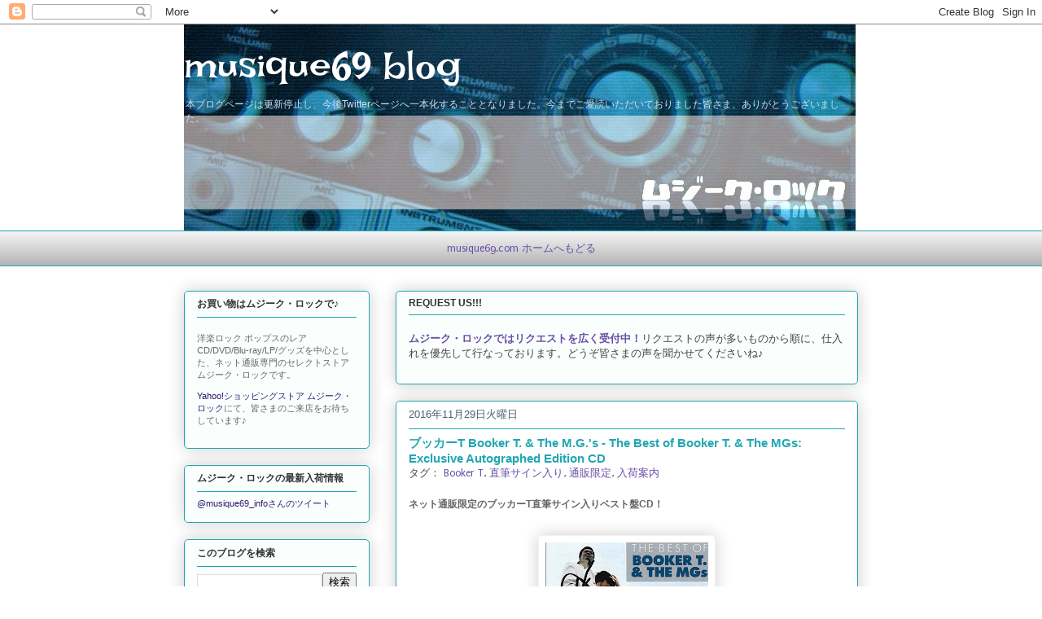

--- FILE ---
content_type: text/html; charset=UTF-8
request_url: https://blog.musique69.com/2016/11/t-booker-t-mgs-best-of-booker-t-mgs.html
body_size: 29855
content:
<!DOCTYPE html>
<html class='v2' dir='ltr' xmlns='http://www.w3.org/1999/xhtml' xmlns:b='http://www.google.com/2005/gml/b' xmlns:data='http://www.google.com/2005/gml/data' xmlns:expr='http://www.google.com/2005/gml/expr'>
<head>
<link href='https://www.blogger.com/static/v1/widgets/4128112664-css_bundle_v2.css' rel='stylesheet' type='text/css'/>
<meta content='IE=EmulateIE7' http-equiv='X-UA-Compatible'/>
<meta content='width=1100' name='viewport'/>
<meta content='text/html; charset=UTF-8' http-equiv='Content-Type'/>
<meta content='blogger' name='generator'/>
<link href='https://blog.musique69.com/favicon.ico' rel='icon' type='image/x-icon'/>
<link href='https://blog.musique69.com/2016/11/t-booker-t-mgs-best-of-booker-t-mgs.html' rel='canonical'/>
<link rel="alternate" type="application/atom+xml" title="musique69 blog - Atom" href="https://blog.musique69.com/feeds/posts/default" />
<link rel="alternate" type="application/rss+xml" title="musique69 blog - RSS" href="https://blog.musique69.com/feeds/posts/default?alt=rss" />
<link rel="service.post" type="application/atom+xml" title="musique69 blog - Atom" href="https://www.blogger.com/feeds/7256075197620103603/posts/default" />

<link rel="alternate" type="application/atom+xml" title="musique69 blog - Atom" href="https://blog.musique69.com/feeds/7507913866733482682/comments/default" />
<!--Can't find substitution for tag [blog.ieCssRetrofitLinks]-->
<link href='https://blogger.googleusercontent.com/img/b/R29vZ2xl/AVvXsEis7MLZUJ2eK8NpJvRNpfqrQa-nM3SpeyyeZf-hDO1oiUsbWdb87COP6tlYPmPgppZaCNFcNh14BmnON4atz7LeMPgk32bnFUs4baQ6XTfiwIsBjHHQubnLrAvFml0nPAdr1JEiAq2Ghoye/s200/04076.jpg' rel='image_src'/>
<meta content='https://blog.musique69.com/2016/11/t-booker-t-mgs-best-of-booker-t-mgs.html' property='og:url'/>
<meta content='ブッカーT Booker T. &amp; The M.G.&#39;s - The Best of Booker T. &amp; The MGs: Exclusive Autographed Edition CD' property='og:title'/>
<meta content=' ネット通販限定のブッカーT直筆サイン入りベスト盤CD！     &quot;The Best of Booker T. &amp; The MGs: Exclusive Autographed Edition&quot; CD    ' property='og:description'/>
<meta content='https://blogger.googleusercontent.com/img/b/R29vZ2xl/AVvXsEis7MLZUJ2eK8NpJvRNpfqrQa-nM3SpeyyeZf-hDO1oiUsbWdb87COP6tlYPmPgppZaCNFcNh14BmnON4atz7LeMPgk32bnFUs4baQ6XTfiwIsBjHHQubnLrAvFml0nPAdr1JEiAq2Ghoye/w1200-h630-p-k-no-nu/04076.jpg' property='og:image'/>
<title>musique69 blog: ブッカーT Booker T. & The M.G.'s - The Best of Booker T. & The MGs: Exclusive Autographed Edition CD</title>
<style type='text/css'>@font-face{font-family:'Irish Growler';font-style:normal;font-weight:400;font-display:swap;src:url(//fonts.gstatic.com/s/irishgrowler/v25/SlGWmQKBvZISeixvE11T7BEAeDs1ZyHKpWg.woff2)format('woff2');unicode-range:U+0000-00FF,U+0131,U+0152-0153,U+02BB-02BC,U+02C6,U+02DA,U+02DC,U+0304,U+0308,U+0329,U+2000-206F,U+20AC,U+2122,U+2191,U+2193,U+2212,U+2215,U+FEFF,U+FFFD;}@font-face{font-family:'Puritan';font-style:normal;font-weight:400;font-display:swap;src:url(//fonts.gstatic.com/s/puritan/v25/845YNMgkAJ2VTtIoxJ36RPSL90I.woff2)format('woff2');unicode-range:U+0000-00FF,U+0131,U+0152-0153,U+02BB-02BC,U+02C6,U+02DA,U+02DC,U+0304,U+0308,U+0329,U+2000-206F,U+20AC,U+2122,U+2191,U+2193,U+2212,U+2215,U+FEFF,U+FFFD;}</style>
<style id='page-skin-1' type='text/css'><!--
/*
-----------------------------------------------
Blogger Template Style
Name:     Awesome Inc.
Designer: Tina Chen
URL:      tinachen.org
----------------------------------------------- */
/* Variable definitions
====================
<Variable name="keycolor" description="Main Color" type="color" default="#ffffff"/>
<Group description="Page" selector="body">
<Variable name="body.font" description="Font" type="font"
default="normal normal 13px Arial, Tahoma, Helvetica, FreeSans, sans-serif"/>
<Variable name="body.background.color" description="Background Color" type="color" default="#000000"/>
<Variable name="body.text.color" description="Text Color" type="color" default="#ffffff"/>
</Group>
<Group description="Links" selector=".main-inner">
<Variable name="link.color" description="Link Color" type="color" default="#888888"/>
<Variable name="link.visited.color" description="Visited Color" type="color" default="#444444"/>
<Variable name="link.hover.color" description="Hover Color" type="color" default="#cccccc"/>
</Group>
<Group description="Blog Title" selector=".header h1">
<Variable name="header.font" description="Title Font" type="font"
default="normal bold 40px Arial, Tahoma, Helvetica, FreeSans, sans-serif"/>
<Variable name="header.text.color" description="Title Color" type="color" default="#444444" />
<Variable name="header.background.color" description="Header Background" type="color" default="transparent" />
</Group>
<Group description="Blog Description" selector=".header .description">
<Variable name="description.font" description="Font" type="font"
default="normal normal 14px Arial, Tahoma, Helvetica, FreeSans, sans-serif"/>
<Variable name="description.text.color" description="Text Color" type="color"
default="#444444" />
</Group>
<Group description="Tabs Text" selector=".tabs-inner .widget li a">
<Variable name="tabs.font" description="Font" type="font"
default="normal bold 14px Arial, Tahoma, Helvetica, FreeSans, sans-serif"/>
<Variable name="tabs.text.color" description="Text Color" type="color" default="#444444"/>
<Variable name="tabs.selected.text.color" description="Selected Color" type="color" default="#333333"/>
</Group>
<Group description="Tabs Background" selector=".tabs-outer .PageList">
<Variable name="tabs.background.color" description="Background Color" type="color" default="#141414"/>
<Variable name="tabs.selected.background.color" description="Selected Color" type="color" default="#444444"/>
<Variable name="tabs.border.color" description="Border Color" type="color" default="#22a7b1"/>
</Group>
<Group description="Date Header" selector=".main-inner .widget h2.date-header, .main-inner .widget h2.date-header span">
<Variable name="date.font" description="Font" type="font"
default="normal normal 14px Arial, Tahoma, Helvetica, FreeSans, sans-serif"/>
<Variable name="date.text.color" description="Text Color" type="color" default="#666666"/>
<Variable name="date.border.color" description="Border Color" type="color" default="#22a7b1"/>
</Group>
<Group description="Post Title" selector="h3.post-title, h4, h3.post-title a">
<Variable name="post.title.font" description="Font" type="font"
default="normal bold 22px Arial, Tahoma, Helvetica, FreeSans, sans-serif"/>
<Variable name="post.title.text.color" description="Text Color" type="color" default="#444444"/>
</Group>
<Group description="Post Background" selector=".post">
<Variable name="post.background.color" description="Background Color" type="color" default="#fafefd" />
<Variable name="post.border.color" description="Border Color" type="color" default="#22a7b1" />
<Variable name="post.border.bevel.color" description="Bevel Color" type="color" default="#22a7b1"/>
</Group>
<Group description="Gadget Title" selector="h2">
<Variable name="widget.title.font" description="Font" type="font"
default="normal bold 14px Arial, Tahoma, Helvetica, FreeSans, sans-serif"/>
<Variable name="widget.title.text.color" description="Text Color" type="color" default="#444444"/>
</Group>
<Group description="Gadget Text" selector=".sidebar .widget">
<Variable name="widget.font" description="Font" type="font"
default="normal normal 14px Arial, Tahoma, Helvetica, FreeSans, sans-serif"/>
<Variable name="widget.text.color" description="Text Color" type="color" default="#444444"/>
<Variable name="widget.alternate.text.color" description="Alternate Color" type="color" default="#666666"/>
</Group>
<Group description="Gadget Links" selector=".sidebar .widget">
<Variable name="widget.link.color" description="Link Color" type="color" default="#674ea7"/>
<Variable name="widget.link.visited.color" description="Visited Color" type="color" default="#8e7cc3"/>
<Variable name="widget.link.hover.color" description="Hover Color" type="color" default="#8e7cc3"/>
</Group>
<Group description="Gadget Background" selector=".sidebar .widget">
<Variable name="widget.background.color" description="Background Color" type="color" default="#141414"/>
<Variable name="widget.border.color" description="Border Color" type="color" default="#222222"/>
<Variable name="widget.border.bevel.color" description="Bevel Color" type="color" default="#000000"/>
</Group>
<Group description="Sidebar Background" selector=".column-left-inner .column-right-inner">
<Variable name="widget.outer.background.color" description="Background Color" type="color" default="transparent" />
</Group>
<Group description="Images" selector=".main-inner">
<Variable name="image.background.color" description="Background Color" type="color" default="transparent"/>
<Variable name="image.border.color" description="Border Color" type="color" default="transparent"/>
</Group>
<Group description="Feed" selector=".blog-feeds">
<Variable name="feed.text.color" description="Text Color" type="color" default="#444444"/>
</Group>
<Group description="Feed Links" selector=".blog-feeds">
<Variable name="feed.link.color" description="Link Color" type="color" default="#674ea7"/>
<Variable name="feed.link.visited.color" description="Visited Color" type="color" default="#8e7cc3"/>
<Variable name="feed.link.hover.color" description="Hover Color" type="color" default="#8e7cc3"/>
</Group>
<Group description="Pager" selector=".blog-pager">
<Variable name="pager.background.color" description="Background Color" type="color" default="transparent" />
</Group>
<Group description="Footer" selector=".footer-outer">
<Variable name="footer.background.color" description="Background Color" type="color" default="#fafefd" />
<Variable name="footer.text.color" description="Text Color" type="color" default="#444444" />
</Group>
<Variable name="title.shadow.spread" description="Title Shadow" type="length" default="-1px"/>
<Variable name="body.background" description="Body Background" type="background"
color="#ffffff"
default="$(color) none repeat scroll top left"/>
<Variable name="body.background.gradient.cap" description="Body Gradient Cap" type="url"
default="none"/>
<Variable name="tabs.background.gradient" description="Tabs Background Gradient" type="url"
default="none"/>
<Variable name="header.background.gradient" description="Header Background Gradient" type="url" default="none" />
<Variable name="header.padding.top" description="Header Top Padding" type="length" default="22px" />
<Variable name="header.margin.top" description="Header Top Margin" type="length" default="0" />
<Variable name="header.margin.bottom" description="Header Bottom Margin" type="length" default="0" />
<Variable name="widget.padding.top" description="Widget Padding Top" type="length" default="8px" />
<Variable name="widget.padding.side" description="Widget Padding Side" type="length" default="15px" />
<Variable name="widget.outer.margin.top" description="Widget Top Margin" type="length" default="0" />
<Variable name="widget.outer.background.gradient" description="Gradient" type="url" default="none" />
<Variable name="widget.border.radius" description="Gadget Border Radius" type="length" default="0" />
<Variable name="outer.shadow.spread" description="Outer Shadow Size" type="length" default="0" />
<Variable name="date.header.border.radius.top" description="Date Header Border Radius Top" type="length" default="0" />
<Variable name="date.header.position" description="Date Header Position" type="length" default="15px" />
<Variable name="date.space" description="Date Space" type="length" default="30px" />
<Variable name="date.position" description="Date Float" type="string" default="static" />
<Variable name="date.padding.bottom" description="Date Padding Bottom" type="length" default="0" />
<Variable name="date.border.size" description="Date Border Size" type="length" default="0" />
<Variable name="date.background" description="Date Background" type="background" color="transparent"
default="$(color) none no-repeat scroll top left" />
<Variable name="date.first.border.radius.top" description="Date First top radius" type="length" default="5px" />
<Variable name="date.last.space.bottom" description="Date Last Space Bottom" type="length"
default="20px" />
<Variable name="date.last.border.radius.bottom" description="Date Last bottom radius" type="length" default="5px" />
<Variable name="post.first.padding.top" description="First Post Padding Top" type="length" default="0" />
<Variable name="image.shadow.spread" description="Image Shadow Size" type="length" default="0"/>
<Variable name="image.border.radius" description="Image Border Radius" type="length" default="0"/>
<Variable name="separator.outdent" description="Separator Outdent" type="length" default="15px" />
<Variable name="title.separator.border.size" description="Widget Title Border Size" type="length" default="1px" />
<Variable name="list.separator.border.size" description="List Separator Border Size" type="length" default="1px" />
<Variable name="shadow.spread" description="Shadow Size" type="length" default="0"/>
<Variable name="startSide" description="Side where text starts in blog language" type="automatic" default="left"/>
<Variable name="endSide" description="Side where text ends in blog language" type="automatic" default="right"/>
<Variable name="date.side" description="Side where date header is placed" type="string" default="right"/>
<Variable name="pager.border.radius.top" description="Pager Border Top Radius" type="length" default="5px" />
<Variable name="pager.space.top" description="Pager Top Space" type="length" default="1em" />
<Variable name="footer.background.gradient" description="Background Gradient" type="url" default="none" />
*/
/* Content
----------------------------------------------- */
body {
font: normal normal 13px Puritan;
color: #444444;
background: #ffffff none no-repeat scroll center center;
}
html body .content-outer {
min-width: 0;
max-width: 100%;
width: 100%;
}
a:link {
text-decoration: none;
color: #674ea7;
}
a:visited {
text-decoration: none;
color: #8e7cc3;
}
a:hover {
text-decoration: underline;
color: #8e7cc3;
}
.body-fauxcolumn-outer .cap-top {
position: absolute;
z-index: 1;
height: 276px;
width: 100%;
background: transparent none repeat-x scroll top left;
_background-image: none;
}
/* Columns
----------------------------------------------- */
.content-inner {
padding: 0;
}
.header-inner .section {
margin: 0 16px;
}
.tabs-inner .section {
margin: 0 16px;
}
.main-inner {
padding-top: 30px;
}
.main-inner .column-center-inner,
.main-inner .column-left-inner,
.main-inner .column-right-inner {
padding: 0 5px;
}
*+html body .main-inner .column-center-inner {
margin-top: -30px;
}
#layout .main-inner .column-center-inner {
margin-top: 0;
}
/* Header
----------------------------------------------- */
.header-outer {
margin: 0 0 0 0;
background: transparent none repeat scroll 0 0;
}
.Header h1 {
font: normal normal 48px Irish Growler;
color: #ffffff;
text-shadow: 0 0 -1px #000000;
}
.Header h1 a {
color: #ffffff;
}
.Header .description {
font: normal normal 12px Arial, Tahoma, Helvetica, FreeSans, sans-serif;
color: #cfe2f3;
}
.header-inner .Header .titlewrapper,
.header-inner .Header .descriptionwrapper {
padding-left: 0;
padding-right: 0;
margin-bottom: 0;
}
.header-inner .Header .titlewrapper {
padding-top: 22px;
}
/* Tabs
----------------------------------------------- */
.tabs-outer {
overflow: hidden;
position: relative;
background: #f3f3f3 url(//www.blogblog.com/1kt/awesomeinc/tabs_gradient_light.png) repeat scroll 0 0;
}
#layout .tabs-outer {
overflow: visible;
}
.tabs-cap-top, .tabs-cap-bottom {
position: absolute;
width: 100%;
border-top: 1px solid #22a7b1;
}
.tabs-cap-bottom {
bottom: 0;
}
.tabs-inner .widget li a {
display: inline-block;
margin: 0;
padding: .6em 1.5em;
font: normal normal 13px Arial, Tahoma, Helvetica, FreeSans, sans-serif;
color: #333333;
border-top: 1px solid #22a7b1;
border-bottom: 1px solid #22a7b1;
border-left: 1px solid #22a7b1;
}
.tabs-inner .widget li:last-child a {
border-right: 1px solid #22a7b1;
}
.tabs-inner .widget li.selected a, .tabs-inner .widget li a:hover {
background: #8e7cc3 url(//www.blogblog.com/1kt/awesomeinc/tabs_gradient_light.png) repeat-x scroll 0 -100px;
color: #444444;
}
/* Headings
----------------------------------------------- */
h2 {
font: normal bold 12px Arial, Tahoma, Helvetica, FreeSans, sans-serif;
color: #333333;
}
/* Widgets
----------------------------------------------- */
.main-inner .section {
margin: 0 27px;
padding: 0;
}
.main-inner .column-left-outer,
.main-inner .column-right-outer {
margin-top: 0;
}
#layout .main-inner .column-left-outer,
#layout .main-inner .column-right-outer {
margin-top: 0;
}
.main-inner .column-left-inner,
.main-inner .column-right-inner {
background: transparent none repeat 0 0;
-moz-box-shadow: 0 0 0 rgba(0, 0, 0, .2);
-webkit-box-shadow: 0 0 0 rgba(0, 0, 0, .2);
-goog-ms-box-shadow: 0 0 0 rgba(0, 0, 0, .2);
box-shadow: 0 0 0 rgba(0, 0, 0, .2);
-moz-border-radius: 5px;
-webkit-border-radius: 5px;
-goog-ms-border-radius: 5px;
border-radius: 5px;
}
#layout .main-inner .column-left-inner,
#layout .main-inner .column-right-inner {
margin-top: 0;
}
.sidebar .widget {
font: normal normal 11px 'Trebuchet MS', Trebuchet, sans-serif;
color: #666666;
}
.sidebar .widget a:link {
color: #351c75;
}
.sidebar .widget a:visited {
color: #8e7cc3;
}
.sidebar .widget a:hover {
color: #8e7cc3;
}
.sidebar .widget h2 {
text-shadow: 0 0 -1px #000000;
}
.main-inner .widget {
background-color: #fafefd;
border: 1px solid #22a7b1;
padding: 0 15px 15px;
margin: 20px -16px;
-moz-box-shadow: 0 0 20px rgba(0, 0, 0, .2);
-webkit-box-shadow: 0 0 20px rgba(0, 0, 0, .2);
-goog-ms-box-shadow: 0 0 20px rgba(0, 0, 0, .2);
box-shadow: 0 0 20px rgba(0, 0, 0, .2);
-moz-border-radius: 5px;
-webkit-border-radius: 5px;
-goog-ms-border-radius: 5px;
border-radius: 5px;
}
.main-inner .widget h2 {
margin: 0 -0;
padding: .6em 0 .5em;
border-bottom: 1px solid transparent;
}
.footer-inner .widget h2 {
padding: 0 0 .4em;
border-bottom: 1px solid transparent;
}
.main-inner .widget h2 + div, .footer-inner .widget h2 + div {
border-top: 1px solid #22a7b1;
padding-top: 8px;
}
.main-inner .widget .widget-content {
margin: 0 -0;
padding: 7px 0 0;
}
.main-inner .widget ul, .main-inner .widget #ArchiveList ul.flat {
margin: -8px -15px 0;
padding: 0;
list-style: none;
}
.main-inner .widget #ArchiveList {
margin: -8px 0 0;
}
.main-inner .widget ul li, .main-inner .widget #ArchiveList ul.flat li {
padding: .5em 15px;
text-indent: 0;
color: #999999;
border-top: 0 solid #22a7b1;
border-bottom: 1px solid transparent;
}
.main-inner .widget #ArchiveList ul li {
padding-top: .25em;
padding-bottom: .25em;
}
.main-inner .widget ul li:first-child, .main-inner .widget #ArchiveList ul.flat li:first-child {
border-top: none;
}
.main-inner .widget ul li:last-child, .main-inner .widget #ArchiveList ul.flat li:last-child {
border-bottom: none;
}
.post-body {
position: relative;
}
.main-inner .widget .post-body ul {
padding: 0 2.5em;
margin: .5em 0;
list-style: disc;
}
.main-inner .widget .post-body ul li {
padding: 0.25em 0;
margin-bottom: .25em;
color: #444444;
border: none;
}
.footer-inner .widget ul {
padding: 0;
list-style: none;
}
.widget .zippy {
color: #999999;
}
/* Posts
----------------------------------------------- */
body .main-inner .Blog {
padding: 0;
margin-bottom: 1em;
background-color: transparent;
border: none;
-moz-box-shadow: 0 0 0 rgba(0, 0, 0, 0);
-webkit-box-shadow: 0 0 0 rgba(0, 0, 0, 0);
-goog-ms-box-shadow: 0 0 0 rgba(0, 0, 0, 0);
box-shadow: 0 0 0 rgba(0, 0, 0, 0);
}
.main-inner .section:last-child .Blog:last-child {
padding: 0;
margin-bottom: 1em;
}
.main-inner .widget h2.date-header {
margin: 0 -15px 1px;
padding: 0 0 0 0;
font: normal normal 13px Arial, Tahoma, Helvetica, FreeSans, sans-serif;
color: #4b6270;
background: transparent none no-repeat scroll top left;
border-top: 0 solid #22a7b1;
border-bottom: 1px solid transparent;
-moz-border-radius-topleft: 0;
-moz-border-radius-topright: 0;
-webkit-border-top-left-radius: 0;
-webkit-border-top-right-radius: 0;
border-top-left-radius: 0;
border-top-right-radius: 0;
position: static;
bottom: 100%;
right: 15px;
text-shadow: 0 0 -1px #000000;
}
.main-inner .widget h2.date-header span {
font: normal normal 13px Arial, Tahoma, Helvetica, FreeSans, sans-serif;
display: block;
padding: .5em 15px;
border-left: 0 solid #22a7b1;
border-right: 0 solid #22a7b1;
}
.date-outer {
position: relative;
margin: 30px 0 20px;
padding: 0 15px;
background-color: transparent;
border: 1px solid #22a7b1;
-moz-box-shadow: 0 0 20px rgba(0, 0, 0, .2);
-webkit-box-shadow: 0 0 20px rgba(0, 0, 0, .2);
-goog-ms-box-shadow: 0 0 20px rgba(0, 0, 0, .2);
box-shadow: 0 0 20px rgba(0, 0, 0, .2);
-moz-border-radius: 5px;
-webkit-border-radius: 5px;
-goog-ms-border-radius: 5px;
border-radius: 5px;
}
.date-outer:first-child {
margin-top: 0;
}
.date-outer:last-child {
margin-bottom: 20px;
-moz-border-radius-bottomleft: 5px;
-moz-border-radius-bottomright: 5px;
-webkit-border-bottom-left-radius: 5px;
-webkit-border-bottom-right-radius: 5px;
-goog-ms-border-bottom-left-radius: 5px;
-goog-ms-border-bottom-right-radius: 5px;
border-bottom-left-radius: 5px;
border-bottom-right-radius: 5px;
}
.date-posts {
margin: 0 -0;
padding: 0 0;
clear: both;
}
.post-outer, .inline-ad {
border-top: 1px solid #22a7b1;
margin: 0 -0;
padding: 15px 0;
}
.post-outer {
padding-bottom: 10px;
}
.post-outer:first-child {
padding-top: 0;
border-top: none;
}
.post-outer:last-child, .inline-ad:last-child {
border-bottom: none;
}
.post-body {
position: relative;
}
.post-body img {
padding: 8px;
background: #ffffff;
border: 1px solid #f3f3f3;
-moz-box-shadow: 0 0 20px rgba(0, 0, 0, .2);
-webkit-box-shadow: 0 0 20px rgba(0, 0, 0, .2);
box-shadow: 0 0 20px rgba(0, 0, 0, .2);
-moz-border-radius: 5px;
-webkit-border-radius: 5px;
border-radius: 5px;
}
h3.post-title, h4 {
font: normal bold 15px Verdana, Geneva, sans-serif;
color: #22a7b1;
}
h3.post-title a {
font: normal bold 15px Verdana, Geneva, sans-serif;
color: #22a7b1;
}
h3.post-title a:hover {
color: #8e7cc3;
text-decoration: underline;
}
.post-header {
margin: 0 0 1em;
}
.post-body {
line-height: 1.4;
}
.post-outer h2 {
color: #444444;
}
.post-footer {
margin: 1.5em 0 0;
}
#blog-pager {
padding: 15px;
font-size: 120%;
background-color: #eeeeee;
border: 1px solid #22a7b1;
-moz-box-shadow: 0 0 20px rgba(0, 0, 0, .2);
-webkit-box-shadow: 0 0 20px rgba(0, 0, 0, .2);
-goog-ms-box-shadow: 0 0 20px rgba(0, 0, 0, .2);
box-shadow: 0 0 20px rgba(0, 0, 0, .2);
-moz-border-radius: 5px;
-webkit-border-radius: 5px;
-goog-ms-border-radius: 5px;
border-radius: 5px;
-moz-border-radius-topleft: 5px;
-moz-border-radius-topright: 5px;
-webkit-border-top-left-radius: 5px;
-webkit-border-top-right-radius: 5px;
-goog-ms-border-top-left-radius: 5px;
-goog-ms-border-top-right-radius: 5px;
border-top-left-radius: 5px;
border-top-right-radius-topright: 5px;
margin-top: 1em;
}
.blog-feeds, .post-feeds {
margin: 1em 0;
text-align: center;
color: #444444;
}
.blog-feeds a, .post-feeds a {
color: #674ea7;
}
.blog-feeds a:visited, .post-feeds a:visited {
color: #8e7cc3;
}
.blog-feeds a:hover, .post-feeds a:hover {
color: #8e7cc3;
}
.post-outer .comments {
margin-top: 2em;
}
/* Footer
----------------------------------------------- */
.footer-outer {
margin: -20px 0 -1px;
padding: 20px 0 0;
color: #444444;
overflow: hidden;
}
.footer-fauxborder-left {
border-top: 1px solid #22a7b1;
background: #f3f3f3 none repeat scroll 0 0;
-moz-box-shadow: 0 0 20px rgba(0, 0, 0, .2);
-webkit-box-shadow: 0 0 20px rgba(0, 0, 0, .2);
-goog-ms-box-shadow: 0 0 20px rgba(0, 0, 0, .2);
box-shadow: 0 0 20px rgba(0, 0, 0, .2);
margin: 0 -20px;
}
/* Mobile
----------------------------------------------- */
*+html body.mobile .main-inner .column-center-inner {
margin-top: 0;
}
.mobile .main-inner {
padding-top: 0;
}
.mobile .main-inner .widget {
padding: 0 0 15px;
}
.mobile .main-inner .widget h2 + div,
.mobile .footer-inner .widget h2 + div {
border-top: none;
padding-top: 0;
}
.mobile .footer-inner .widget h2 {
padding: 0.5em 0;
border-bottom: none;
}
.mobile .main-inner .widget .widget-content {
margin: 0;
padding: 7px 0 0;
}
.mobile .main-inner .widget ul,
.mobile .main-inner .widget #ArchiveList ul.flat {
margin: 0 -15px 0;
}
.mobile .main-inner .widget h2.date-header {
right: 0;
}
.mobile .date-header span {
padding: 0.4em 0;
}
.mobile .date-outer:first-child {
margin-bottom: 0;
border: 1px solid #22a7b1;
-moz-border-radius-topleft: 5px;
-moz-border-radius-topright: 5px;
-webkit-border-top-left-radius: 5px;
-webkit-border-top-right-radius: 5px;
-goog-ms-border-top-left-radius: 5px;
-goog-ms-border-top-right-radius: 5px;
border-top-left-radius: 5px;
border-top-right-radius: 5px;
}
.mobile .date-outer {
border-color: #22a7b1;
border-width: 0 1px 1px;
}
.mobile .date-outer:last-child {
margin-bottom: 0;
}
.mobile .main-inner {
padding: 20px 10px;
}
.mobile .header-inner .section {
margin: 0;
}
.mobile .post-outer, .mobile .inline-ad {
padding: 5px 0;
}
.mobile .tabs-inner .section {
margin: 0 10px;
}
.mobile .main-inner .section {
margin: 0;
}
.mobile .main-inner .widget h2 {
margin: 0;
padding: 0;
}
.mobile .main-inner .widget h2.date-header span {
padding: 0;
}
.mobile .main-inner .widget .widget-content {
margin: 0;
padding: 7px 0 0;
}
.mobile .main-inner .column-center-inner,
.mobile .main-inner .column-left-inner,
.mobile .main-inner .column-right-inner {
padding: 0;
}
.mobile .main-inner .column-left-inner,
.mobile .main-inner .column-right-inner {
background: transparent none repeat 0 0;
-moz-box-shadow: none;
-webkit-box-shadow: none;
-goog-ms-box-shadow: none;
box-shadow: none;
}
.mobile .date-posts {
margin: 0;
padding: 0;
}
.mobile .footer-fauxborder-left {
margin: 0;
}
.mobile .main-inner .section:last-child .Blog:last-child {
margin-bottom: 0;
}
.mobile-index-contents {
color: #444444;
}
.mobile .mobile-link-button {
background: #8e7cc3 url(//www.blogblog.com/1kt/awesomeinc/tabs_gradient_light.png) repeat-x scroll 0 -100px;
}
.mobile-link-button a:link, .mobile-link-button a:visited {
color: #444444;
}

--></style>
<style id='template-skin-1' type='text/css'><!--
body {
min-width: 860px;
}
.content-outer, .content-fauxcolumn-outer, .region-inner {
min-width: 860px;
max-width: 860px;
_width: 860px;
}
.main-inner .columns {
padding-left: 260px;
padding-right: 0px;
}
.main-inner .fauxcolumn-center-outer {
left: 260px;
right: 0px;
/* IE6 does not respect left and right together */
_width: expression(this.parentNode.offsetWidth -
parseInt("260px") -
parseInt("0px") + 'px');
}
.main-inner .fauxcolumn-left-outer {
width: 260px;
}
.main-inner .fauxcolumn-right-outer {
width: 0px;
}
.main-inner .column-left-outer {
width: 260px;
right: 100%;
margin-left: -260px;
}
.main-inner .column-right-outer {
width: 0px;
margin-right: -0px;
}
#layout {
min-width: 0;
}
#layout .content-outer {
min-width: 0;
width: 800px;
}
#layout .region-inner {
min-width: 0;
width: auto;
}
--></style>
<script type='text/javascript'>

  var _gaq = _gaq || [];
  _gaq.push(['_setAccount', 'UA-21686051-1']);
  _gaq.push(['_setDomainName', '.musique69.com']);
  _gaq.push(['_trackPageview']);

  (function() {
    var ga = document.createElement('script'); ga.type = 'text/javascript'; ga.async = true;
    ga.src = ('https:' == document.location.protocol ? 'https://ssl' : 'http://www') + '.google-analytics.com/ga.js';
    var s = document.getElementsByTagName('script')[0]; s.parentNode.insertBefore(ga, s);
  })();

</script>
<link href='https://www.blogger.com/dyn-css/authorization.css?targetBlogID=7256075197620103603&amp;zx=773af215-bdf6-4642-88ce-8b3e9c509511' media='none' onload='if(media!=&#39;all&#39;)media=&#39;all&#39;' rel='stylesheet'/><noscript><link href='https://www.blogger.com/dyn-css/authorization.css?targetBlogID=7256075197620103603&amp;zx=773af215-bdf6-4642-88ce-8b3e9c509511' rel='stylesheet'/></noscript>
<meta name='google-adsense-platform-account' content='ca-host-pub-1556223355139109'/>
<meta name='google-adsense-platform-domain' content='blogspot.com'/>

</head>
<body class='loading'>
<div class='navbar section' id='navbar'><div class='widget Navbar' data-version='1' id='Navbar1'><script type="text/javascript">
    function setAttributeOnload(object, attribute, val) {
      if(window.addEventListener) {
        window.addEventListener('load',
          function(){ object[attribute] = val; }, false);
      } else {
        window.attachEvent('onload', function(){ object[attribute] = val; });
      }
    }
  </script>
<div id="navbar-iframe-container"></div>
<script type="text/javascript" src="https://apis.google.com/js/platform.js"></script>
<script type="text/javascript">
      gapi.load("gapi.iframes:gapi.iframes.style.bubble", function() {
        if (gapi.iframes && gapi.iframes.getContext) {
          gapi.iframes.getContext().openChild({
              url: 'https://www.blogger.com/navbar/7256075197620103603?po\x3d7507913866733482682\x26origin\x3dhttps://blog.musique69.com',
              where: document.getElementById("navbar-iframe-container"),
              id: "navbar-iframe"
          });
        }
      });
    </script><script type="text/javascript">
(function() {
var script = document.createElement('script');
script.type = 'text/javascript';
script.src = '//pagead2.googlesyndication.com/pagead/js/google_top_exp.js';
var head = document.getElementsByTagName('head')[0];
if (head) {
head.appendChild(script);
}})();
</script>
</div></div>
<div class='body-fauxcolumns'>
<div class='fauxcolumn-outer body-fauxcolumn-outer'>
<div class='cap-top'>
<div class='cap-left'></div>
<div class='cap-right'></div>
</div>
<div class='fauxborder-left'>
<div class='fauxborder-right'></div>
<div class='fauxcolumn-inner'>
</div>
</div>
<div class='cap-bottom'>
<div class='cap-left'></div>
<div class='cap-right'></div>
</div>
</div>
</div>
<div class='content'>
<div class='content-fauxcolumns'>
<div class='fauxcolumn-outer content-fauxcolumn-outer'>
<div class='cap-top'>
<div class='cap-left'></div>
<div class='cap-right'></div>
</div>
<div class='fauxborder-left'>
<div class='fauxborder-right'></div>
<div class='fauxcolumn-inner'>
</div>
</div>
<div class='cap-bottom'>
<div class='cap-left'></div>
<div class='cap-right'></div>
</div>
</div>
</div>
<div class='content-outer'>
<div class='content-cap-top cap-top'>
<div class='cap-left'></div>
<div class='cap-right'></div>
</div>
<div class='fauxborder-left content-fauxborder-left'>
<div class='fauxborder-right content-fauxborder-right'></div>
<div class='content-inner'>
<header>
<div class='header-outer'>
<div class='header-cap-top cap-top'>
<div class='cap-left'></div>
<div class='cap-right'></div>
</div>
<div class='fauxborder-left header-fauxborder-left'>
<div class='fauxborder-right header-fauxborder-right'></div>
<div class='region-inner header-inner'>
<div class='header section' id='header'><div class='widget Header' data-version='1' id='Header1'>
<div id='header-inner' style='background-image: url("https://blogger.googleusercontent.com/img/b/R29vZ2xl/AVvXsEgu48uERX2eL0SX02sJ2mhcVCJGBwr6AP7G3CxsQ1HyGjwkno9gfQYpiTg5nRbGk5nB2QS-CIxHOFZ7he0y5TiA-jenR5lTHd3rc8V5Xzfx8uTdH2pb54m_8UdU6_zrUZGH-TRLzGMZ94Xb/s1600/kanban_blog.825_253.jpg"); background-position: left; width: 825px; min-height: 253px; _height: 253px; background-repeat: no-repeat; '>
<div class='titlewrapper' style='background: transparent'>
<h1 class='title' style='background: transparent; border-width: 0px'>
<a href='https://blog.musique69.com/'>
musique69 blog
</a>
</h1>
</div>
<div class='descriptionwrapper'>
<p class='description'><span>本ブログページは更新停止し&#12289;今後Twitterページへ一本化することとなりました&#12290;今までご愛読いただいておりました皆さま&#12289;ありがとうございました&#12290;</span></p>
</div>
</div>
</div></div>
</div>
</div>
<div class='header-cap-bottom cap-bottom'>
<div class='cap-left'></div>
<div class='cap-right'></div>
</div>
</div>
</header>
<div class='tabs-outer'>
<div class='tabs-cap-top cap-top'>
<div class='cap-left'></div>
<div class='cap-right'></div>
</div>
<div class='fauxborder-left tabs-fauxborder-left'>
<div class='fauxborder-right tabs-fauxborder-right'></div>
<div class='region-inner tabs-inner'>
<div class='tabs section' id='crosscol'><div class='widget HTML' data-version='1' id='HTML2'>
<div class='widget-content'>
<p align="center">
<a href="http://bit.ly/bb29N2" target="_self">musique69.com ホームへもどる</a>
</p>
</div>
<div class='clear'></div>
</div></div>
<div class='tabs no-items section' id='crosscol-overflow'></div>
</div>
</div>
<div class='tabs-cap-bottom cap-bottom'>
<div class='cap-left'></div>
<div class='cap-right'></div>
</div>
</div>
<div class='main-outer'>
<div class='main-cap-top cap-top'>
<div class='cap-left'></div>
<div class='cap-right'></div>
</div>
<div class='fauxborder-left main-fauxborder-left'>
<div class='fauxborder-right main-fauxborder-right'></div>
<div class='region-inner main-inner'>
<div class='columns fauxcolumns'>
<div class='fauxcolumn-outer fauxcolumn-center-outer'>
<div class='cap-top'>
<div class='cap-left'></div>
<div class='cap-right'></div>
</div>
<div class='fauxborder-left'>
<div class='fauxborder-right'></div>
<div class='fauxcolumn-inner'>
</div>
</div>
<div class='cap-bottom'>
<div class='cap-left'></div>
<div class='cap-right'></div>
</div>
</div>
<div class='fauxcolumn-outer fauxcolumn-left-outer'>
<div class='cap-top'>
<div class='cap-left'></div>
<div class='cap-right'></div>
</div>
<div class='fauxborder-left'>
<div class='fauxborder-right'></div>
<div class='fauxcolumn-inner'>
</div>
</div>
<div class='cap-bottom'>
<div class='cap-left'></div>
<div class='cap-right'></div>
</div>
</div>
<div class='fauxcolumn-outer fauxcolumn-right-outer'>
<div class='cap-top'>
<div class='cap-left'></div>
<div class='cap-right'></div>
</div>
<div class='fauxborder-left'>
<div class='fauxborder-right'></div>
<div class='fauxcolumn-inner'>
</div>
</div>
<div class='cap-bottom'>
<div class='cap-left'></div>
<div class='cap-right'></div>
</div>
</div>
<!-- corrects IE6 width calculation -->
<div class='columns-inner'>
<div class='column-center-outer'>
<div class='column-center-inner'>
<div class='main section' id='main'><div class='widget HTML' data-version='1' id='HTML5'>
<h2 class='title'>REQUEST US!!!</h2>
<div class='widget-content'>
<p><a href="https://store.shopping.yahoo.co.jp/musique69/welcome-your-requests.html" target="_blank"><span style="font-weight:bold;">ムジーク&#12539;ロックではリクエストを広く受付中&#65281;</span></a>リクエストの声が多いものから順に&#12289;仕入れを優先して行なっております&#12290;どうぞ皆さまの声を聞かせてくださいね&#9834;</p>
</div>
<div class='clear'></div>
</div><div class='widget Blog' data-version='1' id='Blog1'>
<div class='blog-posts hfeed'>

          <div class="date-outer">
        
<h2 class='date-header'><span>2016年11月29日火曜日</span></h2>

          <div class="date-posts">
        
<div class='post-outer'>
<div class='post hentry'>
<a name='7507913866733482682'></a>
<h3 class='post-title entry-title'>
ブッカーT Booker T. & The M.G.'s - The Best of Booker T. & The MGs: Exclusive Autographed Edition CD
</h3>
<div class='post-header'>
<div class='post-header-line-1'><span class='post-labels'>
タグ&#65306;
<a href='https://blog.musique69.com/search/label/Booker%20T' rel='tag'>Booker T</a>,
<a href='https://blog.musique69.com/search/label/%E7%9B%B4%E7%AD%86%E3%82%B5%E3%82%A4%E3%83%B3%E5%85%A5%E3%82%8A' rel='tag'>直筆サイン入り</a>,
<a href='https://blog.musique69.com/search/label/%E9%80%9A%E8%B2%A9%E9%99%90%E5%AE%9A' rel='tag'>通販限定</a>,
<a href='https://blog.musique69.com/search/label/%E5%85%A5%E8%8D%B7%E6%A1%88%E5%86%85' rel='tag'>入荷案内</a>
</span>
</div>
</div>
<div class='post-body entry-content'>
<h2>
<span style="color: #666666;">ネット通販限定のブッカーT直筆サイン入りベスト盤CD&#65281;</span></h2>
<br />
<table align="center" cellpadding="0" cellspacing="0" class="tr-caption-container" style="margin-left: auto; margin-right: auto; text-align: center;"><tbody>
<tr><td style="text-align: center;"><span style="margin-left: auto; margin-right: auto;"><a href="http://bit.ly/2mByfxy" target="_blank"><img border="0" height="200" src="https://blogger.googleusercontent.com/img/b/R29vZ2xl/AVvXsEis7MLZUJ2eK8NpJvRNpfqrQa-nM3SpeyyeZf-hDO1oiUsbWdb87COP6tlYPmPgppZaCNFcNh14BmnON4atz7LeMPgk32bnFUs4baQ6XTfiwIsBjHHQubnLrAvFml0nPAdr1JEiAq2Ghoye/s200/04076.jpg" width="200" /></a></span></td></tr>
<tr><td class="tr-caption" style="text-align: center;"><span style="color: #666666;"><a href="http://bit.ly/2mByfxy" target="_blank">"The Best of Booker T. &amp; The MGs: Exclusive Autographed Edition" CD</a></span></td></tr>
</tbody></table>
<br />
<a name="more"></a><span style="color: #666666;"><br /></span>
<span style="color: #666666;">ブッカーT直筆サイン入りのネット通販限定CD&#12300;<a href="http://bit.ly/2mByfxy" target="_blank">The Best of Booker T. &amp; The MGs: Exclusive Autographed Edition</a>&#12301;が入荷しました&#65281;</span>
<div style='clear: both;'></div>
</div>
<div class='post-footer'>
<div class='post-footer-line post-footer-line-1'><span class='post-timestamp'>
時刻:
<a class='timestamp-link' href='https://blog.musique69.com/2016/11/t-booker-t-mgs-best-of-booker-t-mgs.html' rel='bookmark' title='permanent link'><abbr class='published' title='2016-11-29T15:46:00+09:00'>15:46</abbr></a>
</span>
<span class='post-icons'>
<span class='item-control blog-admin pid-1640511463'>
<a href='https://www.blogger.com/post-edit.g?blogID=7256075197620103603&postID=7507913866733482682&from=pencil' title='投稿を編集'>
<img alt='' class='icon-action' height='18' src='https://resources.blogblog.com/img/icon18_edit_allbkg.gif' width='18'/>
</a>
</span>
</span>
<div class='post-share-buttons'>
<a class='goog-inline-block share-button sb-email' href='https://www.blogger.com/share-post.g?blogID=7256075197620103603&postID=7507913866733482682&target=email' target='_blank' title='メールで送信'><span class='share-button-link-text'>メールで送信</span></a><a class='goog-inline-block share-button sb-blog' href='https://www.blogger.com/share-post.g?blogID=7256075197620103603&postID=7507913866733482682&target=blog' onclick='window.open(this.href, "_blank", "height=270,width=475"); return false;' target='_blank' title='BlogThis!'><span class='share-button-link-text'>BlogThis!</span></a><a class='goog-inline-block share-button sb-twitter' href='https://www.blogger.com/share-post.g?blogID=7256075197620103603&postID=7507913866733482682&target=twitter' target='_blank' title='X で共有'><span class='share-button-link-text'>X で共有</span></a><a class='goog-inline-block share-button sb-facebook' href='https://www.blogger.com/share-post.g?blogID=7256075197620103603&postID=7507913866733482682&target=facebook' onclick='window.open(this.href, "_blank", "height=430,width=640"); return false;' target='_blank' title='Facebook で共有する'><span class='share-button-link-text'>Facebook で共有する</span></a><a class='goog-inline-block share-button sb-pinterest' href='https://www.blogger.com/share-post.g?blogID=7256075197620103603&postID=7507913866733482682&target=pinterest' target='_blank' title='Pinterest に共有'><span class='share-button-link-text'>Pinterest に共有</span></a>
</div>
</div>
<div class='post-footer-line post-footer-line-2'></div>
<div class='post-footer-line post-footer-line-3'></div>
</div>
</div>
<div class='comments' id='comments'>
<a name='comments'></a>
</div>
</div>

        </div></div>
      
</div>
<div class='blog-pager' id='blog-pager'>
<span id='blog-pager-newer-link'>
<a class='blog-pager-newer-link' href='https://blog.musique69.com/2016/12/kix-cant-stop-show-return-of-kix.html' id='Blog1_blog-pager-newer-link' title='次の投稿'>次の投稿</a>
</span>
<span id='blog-pager-older-link'>
<a class='blog-pager-older-link' href='https://blog.musique69.com/2016/11/killing-joke-great-gathering-live-at-o2.html' id='Blog1_blog-pager-older-link' title='前の投稿'>前の投稿</a>
</span>
<a class='home-link' href='https://blog.musique69.com/'>ホーム</a>
</div>
<div class='clear'></div>
<div class='post-feeds'>
</div>
</div><div class='widget HTML' data-version='1' id='HTML4'>
<script type='text/javascript'>
                var disqus_shortname = 'musique69blog';
                var disqus_blogger_current_url = "https://blog.musique69.com/2016/11/t-booker-t-mgs-best-of-booker-t-mgs.html";
                if (!disqus_blogger_current_url.length) {
                    disqus_blogger_current_url = "https://blog.musique69.com/2016/11/t-booker-t-mgs-best-of-booker-t-mgs.html";
                }
                var disqus_blogger_homepage_url = "https://blog.musique69.com/";
                var disqus_blogger_canonical_homepage_url = "https://blog.musique69.com/";
            </script>
<style type='text/css'>
                    #comments {display:none;}
                </style>
<script type='text/javascript'>
                    (function() {
                        var bloggerjs = document.createElement('script');
                        bloggerjs.type = 'text/javascript';
                        bloggerjs.async = true;
                        bloggerjs.src = 'http://'+disqus_shortname+'.disqus.com/blogger_item.js';
                        (document.getElementsByTagName('head')[0] || document.getElementsByTagName('body')[0]).appendChild(bloggerjs);
                    })();
                </script>
<style type='text/css'>
                    .post-comment-link { visibility: hidden; }
                </style>
<script type='text/javascript'>
                (function() {
                    var bloggerjs = document.createElement('script');
                    bloggerjs.type = 'text/javascript';
                    bloggerjs.async = true;
                    bloggerjs.src = 'http://'+disqus_shortname+'.disqus.com/blogger_index.js';
                    (document.getElementsByTagName('head')[0] || document.getElementsByTagName('body')[0]).appendChild(bloggerjs);
                })();
                </script>
</div></div>
</div>
</div>
<div class='column-left-outer'>
<div class='column-left-inner'>
<aside>
<div class='sidebar section' id='sidebar-left-1'><div class='widget HTML' data-version='1' id='HTML1'>
<h2 class='title'>お買い物はムジーク&#12539;ロックで&#9834;</h2>
<div class='widget-content'>
<div>
<p>洋楽ロック ポップスのレアCD/DVD/Blu-ray/LP/グッズを中心とした&#12289;ネット通販専門のセレクトストア ムジーク&#12539;ロックです&#12290;</p>
<p><a href="http://bit.ly/musique69" target="_blank">Yahoo!ショッピングストア ムジーク&#12539;ロック</a>にて&#12289;皆さまのご来店をお待ちしています&#9834;<br /></p></div>
</div>
<div class='clear'></div>
</div><div class='widget HTML' data-version='1' id='HTML3'>
<h2 class='title'>ムジーク&#12539;ロックの最新入荷情報</h2>
<div class='widget-content'>
<a class="twitter-timeline" href="https://twitter.com/musique69_info" data-widget-id="455342525121712128">@musique69_infoさんのツイート</a> <script>!function(d,s,id){var js,fjs=d.getElementsByTagName(s)[0],p=/^http:/.test(d.location)?'http':'https';if(!d.getElementById(id)){js=d.createElement(s);js.id=id;js.src=p+"://platform.twitter.com/widgets.js";fjs.parentNode.insertBefore(js,fjs);}}(document,"script","twitter-wjs");</script>
</div>
<div class='clear'></div>
</div><div class='widget BlogSearch' data-version='1' id='BlogSearch1'>
<h2 class='title'>このブログを検索</h2>
<div class='widget-content'>
<div id='BlogSearch1_form'>
<form action='https://blog.musique69.com/search' class='gsc-search-box' target='_top'>
<table cellpadding='0' cellspacing='0' class='gsc-search-box'>
<tbody>
<tr>
<td class='gsc-input'>
<input autocomplete='off' class='gsc-input' name='q' size='10' title='search' type='text' value=''/>
</td>
<td class='gsc-search-button'>
<input class='gsc-search-button' title='search' type='submit' value='検索'/>
</td>
</tr>
</tbody>
</table>
</form>
</div>
</div>
<div class='clear'></div>
</div><div class='widget Label' data-version='1' id='Label2'>
<h2>アーティスト一覧</h2>
<div class='widget-content cloud-label-widget-content'>
<span class='label-size label-size-1'>
<a dir='ltr' href='https://blog.musique69.com/search/label/10%20Minute%20Warning'>10 Minute Warning</a>
</span>
<span class='label-size label-size-2'>
<a dir='ltr' href='https://blog.musique69.com/search/label/10%20Years'>10 Years</a>
</span>
<span class='label-size label-size-2'>
<a dir='ltr' href='https://blog.musique69.com/search/label/10cc'>10cc</a>
</span>
<span class='label-size label-size-2'>
<a dir='ltr' href='https://blog.musique69.com/search/label/1975'>1975</a>
</span>
<span class='label-size label-size-1'>
<a dir='ltr' href='https://blog.musique69.com/search/label/3%20of%20a%20Different%20Kind'>3 of a Different Kind</a>
</span>
<span class='label-size label-size-2'>
<a dir='ltr' href='https://blog.musique69.com/search/label/311'>311</a>
</span>
<span class='label-size label-size-1'>
<a dir='ltr' href='https://blog.musique69.com/search/label/5%20Seconds%20of%20Summer'>5 Seconds of Summer</a>
</span>
<span class='label-size label-size-1'>
<a dir='ltr' href='https://blog.musique69.com/search/label/801'>801</a>
</span>
<span class='label-size label-size-2'>
<a dir='ltr' href='https://blog.musique69.com/search/label/ABC'>ABC</a>
</span>
<span class='label-size label-size-2'>
<a dir='ltr' href='https://blog.musique69.com/search/label/AC%2FDC'>AC/DC</a>
</span>
<span class='label-size label-size-1'>
<a dir='ltr' href='https://blog.musique69.com/search/label/AFI'>AFI</a>
</span>
<span class='label-size label-size-1'>
<a dir='ltr' href='https://blog.musique69.com/search/label/Ace%20Frehley'>Ace Frehley</a>
</span>
<span class='label-size label-size-2'>
<a dir='ltr' href='https://blog.musique69.com/search/label/Adam%20Lambert'>Adam Lambert</a>
</span>
<span class='label-size label-size-2'>
<a dir='ltr' href='https://blog.musique69.com/search/label/Adele'>Adele</a>
</span>
<span class='label-size label-size-2'>
<a dir='ltr' href='https://blog.musique69.com/search/label/Adler%27s%20Appetite'>Adler&#39;s Appetite</a>
</span>
<span class='label-size label-size-2'>
<a dir='ltr' href='https://blog.musique69.com/search/label/Adrenaline%20Mob'>Adrenaline Mob</a>
</span>
<span class='label-size label-size-2'>
<a dir='ltr' href='https://blog.musique69.com/search/label/Aerosmith'>Aerosmith</a>
</span>
<span class='label-size label-size-1'>
<a dir='ltr' href='https://blog.musique69.com/search/label/Aimee%20Mann'>Aimee Mann</a>
</span>
<span class='label-size label-size-2'>
<a dir='ltr' href='https://blog.musique69.com/search/label/Al%20Di%20Meola'>Al Di Meola</a>
</span>
<span class='label-size label-size-2'>
<a dir='ltr' href='https://blog.musique69.com/search/label/Al%20Jardine'>Al Jardine</a>
</span>
<span class='label-size label-size-1'>
<a dir='ltr' href='https://blog.musique69.com/search/label/Alabama%20Shakes'>Alabama Shakes</a>
</span>
<span class='label-size label-size-2'>
<a dir='ltr' href='https://blog.musique69.com/search/label/Alan%20Parsons'>Alan Parsons</a>
</span>
<span class='label-size label-size-1'>
<a dir='ltr' href='https://blog.musique69.com/search/label/Alan%20White'>Alan White</a>
</span>
<span class='label-size label-size-1'>
<a dir='ltr' href='https://blog.musique69.com/search/label/Alanis%20Morissette'>Alanis Morissette</a>
</span>
<span class='label-size label-size-3'>
<a dir='ltr' href='https://blog.musique69.com/search/label/Alarm'>Alarm</a>
</span>
<span class='label-size label-size-2'>
<a dir='ltr' href='https://blog.musique69.com/search/label/Alice%20Cooper'>Alice Cooper</a>
</span>
<span class='label-size label-size-1'>
<a dir='ltr' href='https://blog.musique69.com/search/label/Alison%20Moyet'>Alison Moyet</a>
</span>
<span class='label-size label-size-1'>
<a dir='ltr' href='https://blog.musique69.com/search/label/Allan%20Holdsworth'>Allan Holdsworth</a>
</span>
<span class='label-size label-size-1'>
<a dir='ltr' href='https://blog.musique69.com/search/label/Allen%20Toussaint'>Allen Toussaint</a>
</span>
<span class='label-size label-size-1'>
<a dir='ltr' href='https://blog.musique69.com/search/label/Allen%20Woody'>Allen Woody</a>
</span>
<span class='label-size label-size-4'>
<a dir='ltr' href='https://blog.musique69.com/search/label/Allman%20Brothers%20Band'>Allman Brothers Band</a>
</span>
<span class='label-size label-size-2'>
<a dir='ltr' href='https://blog.musique69.com/search/label/Alter%20Bridge'>Alter Bridge</a>
</span>
<span class='label-size label-size-1'>
<a dir='ltr' href='https://blog.musique69.com/search/label/Amazing%20Journey'>Amazing Journey</a>
</span>
<span class='label-size label-size-1'>
<a dir='ltr' href='https://blog.musique69.com/search/label/Anastasia'>Anastasia</a>
</span>
<span class='label-size label-size-1'>
<a dir='ltr' href='https://blog.musique69.com/search/label/Andy%20Fairweather%20Low'>Andy Fairweather Low</a>
</span>
<span class='label-size label-size-3'>
<a dir='ltr' href='https://blog.musique69.com/search/label/Andy%20McCoy'>Andy McCoy</a>
</span>
<span class='label-size label-size-2'>
<a dir='ltr' href='https://blog.musique69.com/search/label/Ani%20DiFranco'>Ani DiFranco</a>
</span>
<span class='label-size label-size-1'>
<a dir='ltr' href='https://blog.musique69.com/search/label/Anne-Marie'>Anne-Marie</a>
</span>
<span class='label-size label-size-1'>
<a dir='ltr' href='https://blog.musique69.com/search/label/Anthrax'>Anthrax</a>
</span>
<span class='label-size label-size-1'>
<a dir='ltr' href='https://blog.musique69.com/search/label/Anvil'>Anvil</a>
</span>
<span class='label-size label-size-1'>
<a dir='ltr' href='https://blog.musique69.com/search/label/Arcade%20Fire'>Arcade Fire</a>
</span>
<span class='label-size label-size-2'>
<a dir='ltr' href='https://blog.musique69.com/search/label/Artmagic'>Artmagic</a>
</span>
<span class='label-size label-size-2'>
<a dir='ltr' href='https://blog.musique69.com/search/label/As%20the%20Crow%20Flies'>As the Crow Flies</a>
</span>
<span class='label-size label-size-1'>
<a dir='ltr' href='https://blog.musique69.com/search/label/Ash'>Ash</a>
</span>
<span class='label-size label-size-1'>
<a dir='ltr' href='https://blog.musique69.com/search/label/Ashton%20Shepherd'>Ashton Shepherd</a>
</span>
<span class='label-size label-size-2'>
<a dir='ltr' href='https://blog.musique69.com/search/label/Asia'>Asia</a>
</span>
<span class='label-size label-size-1'>
<a dir='ltr' href='https://blog.musique69.com/search/label/Asylums'>Asylums</a>
</span>
<span class='label-size label-size-2'>
<a dir='ltr' href='https://blog.musique69.com/search/label/Audley%20Freed'>Audley Freed</a>
</span>
<span class='label-size label-size-1'>
<a dir='ltr' href='https://blog.musique69.com/search/label/Avett%20Brothers'>Avett Brothers</a>
</span>
<span class='label-size label-size-1'>
<a dir='ltr' href='https://blog.musique69.com/search/label/B-52%27s'>B-52&#39;s</a>
</span>
<span class='label-size label-size-1'>
<a dir='ltr' href='https://blog.musique69.com/search/label/B.B.King'>B.B.King</a>
</span>
<span class='label-size label-size-1'>
<a dir='ltr' href='https://blog.musique69.com/search/label/BabyShambles'>BabyShambles</a>
</span>
<span class='label-size label-size-2'>
<a dir='ltr' href='https://blog.musique69.com/search/label/Bad%20Company'>Bad Company</a>
</span>
<span class='label-size label-size-1'>
<a dir='ltr' href='https://blog.musique69.com/search/label/Badger'>Badger</a>
</span>
<span class='label-size label-size-1'>
<a dir='ltr' href='https://blog.musique69.com/search/label/Badly%20Drawn%20Boy'>Badly Drawn Boy</a>
</span>
<span class='label-size label-size-2'>
<a dir='ltr' href='https://blog.musique69.com/search/label/Bananarama'>Bananarama</a>
</span>
<span class='label-size label-size-1'>
<a dir='ltr' href='https://blog.musique69.com/search/label/Band'>Band</a>
</span>
<span class='label-size label-size-1'>
<a dir='ltr' href='https://blog.musique69.com/search/label/Band%20Perry'>Band Perry</a>
</span>
<span class='label-size label-size-1'>
<a dir='ltr' href='https://blog.musique69.com/search/label/Band%20of%20Skulls'>Band of Skulls</a>
</span>
<span class='label-size label-size-2'>
<a dir='ltr' href='https://blog.musique69.com/search/label/Bangles'>Bangles</a>
</span>
<span class='label-size label-size-1'>
<a dir='ltr' href='https://blog.musique69.com/search/label/Barclay%20James%20Harvest'>Barclay James Harvest</a>
</span>
<span class='label-size label-size-1'>
<a dir='ltr' href='https://blog.musique69.com/search/label/Barry%20Adamson'>Barry Adamson</a>
</span>
<span class='label-size label-size-1'>
<a dir='ltr' href='https://blog.musique69.com/search/label/Bash%20%26%20Pop'>Bash &amp; Pop</a>
</span>
<span class='label-size label-size-2'>
<a dir='ltr' href='https://blog.musique69.com/search/label/Beach%20Boys'>Beach Boys</a>
</span>
<span class='label-size label-size-3'>
<a dir='ltr' href='https://blog.musique69.com/search/label/Beady%20Eye'>Beady Eye</a>
</span>
<span class='label-size label-size-2'>
<a dir='ltr' href='https://blog.musique69.com/search/label/Beatles'>Beatles</a>
</span>
<span class='label-size label-size-2'>
<a dir='ltr' href='https://blog.musique69.com/search/label/Belle%20and%20Sebastian'>Belle and Sebastian</a>
</span>
<span class='label-size label-size-1'>
<a dir='ltr' href='https://blog.musique69.com/search/label/Ben%20%20Watt'>Ben  Watt</a>
</span>
<span class='label-size label-size-2'>
<a dir='ltr' href='https://blog.musique69.com/search/label/Ben%20Folds'>Ben Folds</a>
</span>
<span class='label-size label-size-2'>
<a dir='ltr' href='https://blog.musique69.com/search/label/Ben%20Harper'>Ben Harper</a>
</span>
<span class='label-size label-size-2'>
<a dir='ltr' href='https://blog.musique69.com/search/label/Bernard%20Butler'>Bernard Butler</a>
</span>
<span class='label-size label-size-2'>
<a dir='ltr' href='https://blog.musique69.com/search/label/Bernard%20Fowler'>Bernard Fowler</a>
</span>
<span class='label-size label-size-1'>
<a dir='ltr' href='https://blog.musique69.com/search/label/Bernie%20Taupin'>Bernie Taupin</a>
</span>
<span class='label-size label-size-1'>
<a dir='ltr' href='https://blog.musique69.com/search/label/Bette%20Midler'>Bette Midler</a>
</span>
<span class='label-size label-size-1'>
<a dir='ltr' href='https://blog.musique69.com/search/label/Beyonce'>Beyonce</a>
</span>
<span class='label-size label-size-2'>
<a dir='ltr' href='https://blog.musique69.com/search/label/Big%20Country'>Big Country</a>
</span>
<span class='label-size label-size-1'>
<a dir='ltr' href='https://blog.musique69.com/search/label/Bill%20Bruford'>Bill Bruford</a>
</span>
<span class='label-size label-size-2'>
<a dir='ltr' href='https://blog.musique69.com/search/label/Bill%20Frisell'>Bill Frisell</a>
</span>
<span class='label-size label-size-2'>
<a dir='ltr' href='https://blog.musique69.com/search/label/Bill%20Kreutzmann'>Bill Kreutzmann</a>
</span>
<span class='label-size label-size-1'>
<a dir='ltr' href='https://blog.musique69.com/search/label/Bill%20Wyman'>Bill Wyman</a>
</span>
<span class='label-size label-size-2'>
<a dir='ltr' href='https://blog.musique69.com/search/label/Billie%20Eilish'>Billie Eilish</a>
</span>
<span class='label-size label-size-1'>
<a dir='ltr' href='https://blog.musique69.com/search/label/Billy%20Gibbons'>Billy Gibbons</a>
</span>
<span class='label-size label-size-1'>
<a dir='ltr' href='https://blog.musique69.com/search/label/Billy%20Ocean'>Billy Ocean</a>
</span>
<span class='label-size label-size-1'>
<a dir='ltr' href='https://blog.musique69.com/search/label/Billy%20Sheehan'>Billy Sheehan</a>
</span>
<span class='label-size label-size-1'>
<a dir='ltr' href='https://blog.musique69.com/search/label/Bjork'>Bjork</a>
</span>
<span class='label-size label-size-4'>
<a dir='ltr' href='https://blog.musique69.com/search/label/Black%20Crowes'>Black Crowes</a>
</span>
<span class='label-size label-size-1'>
<a dir='ltr' href='https://blog.musique69.com/search/label/Black%20Sabbath'>Black Sabbath</a>
</span>
<span class='label-size label-size-2'>
<a dir='ltr' href='https://blog.musique69.com/search/label/Black%20Stone%20Cherry'>Black Stone Cherry</a>
</span>
<span class='label-size label-size-3'>
<a dir='ltr' href='https://blog.musique69.com/search/label/Blackberry%20Smoke'>Blackberry Smoke</a>
</span>
<span class='label-size label-size-2'>
<a dir='ltr' href='https://blog.musique69.com/search/label/Bleu'>Bleu</a>
</span>
<span class='label-size label-size-1'>
<a dir='ltr' href='https://blog.musique69.com/search/label/Blondie'>Blondie</a>
</span>
<span class='label-size label-size-3'>
<a dir='ltr' href='https://blog.musique69.com/search/label/Blossoms'>Blossoms</a>
</span>
<span class='label-size label-size-2'>
<a dir='ltr' href='https://blog.musique69.com/search/label/Bluefields'>Bluefields</a>
</span>
<span class='label-size label-size-1'>
<a dir='ltr' href='https://blog.musique69.com/search/label/Blues%20Traveler'>Blues Traveler</a>
</span>
<span class='label-size label-size-2'>
<a dir='ltr' href='https://blog.musique69.com/search/label/Blur'>Blur</a>
</span>
<span class='label-size label-size-2'>
<a dir='ltr' href='https://blog.musique69.com/search/label/Bob%20Dylan'>Bob Dylan</a>
</span>
<span class='label-size label-size-1'>
<a dir='ltr' href='https://blog.musique69.com/search/label/Bob%20Geldof'>Bob Geldof</a>
</span>
<span class='label-size label-size-1'>
<a dir='ltr' href='https://blog.musique69.com/search/label/Bob%20Seger'>Bob Seger</a>
</span>
<span class='label-size label-size-3'>
<a dir='ltr' href='https://blog.musique69.com/search/label/Bob%20Weir'>Bob Weir</a>
</span>
<span class='label-size label-size-1'>
<a dir='ltr' href='https://blog.musique69.com/search/label/Bobby%20Keys'>Bobby Keys</a>
</span>
<span class='label-size label-size-1'>
<a dir='ltr' href='https://blog.musique69.com/search/label/Bobby%20Womack'>Bobby Womack</a>
</span>
<span class='label-size label-size-3'>
<a dir='ltr' href='https://blog.musique69.com/search/label/Booker%20T'>Booker T</a>
</span>
<span class='label-size label-size-1'>
<a dir='ltr' href='https://blog.musique69.com/search/label/Boomtown%20Rats'>Boomtown Rats</a>
</span>
<span class='label-size label-size-1'>
<a dir='ltr' href='https://blog.musique69.com/search/label/Boston'>Boston</a>
</span>
<span class='label-size label-size-1'>
<a dir='ltr' href='https://blog.musique69.com/search/label/Boz%20Scaggs'>Boz Scaggs</a>
</span>
<span class='label-size label-size-2'>
<a dir='ltr' href='https://blog.musique69.com/search/label/Brain'>Brain</a>
</span>
<span class='label-size label-size-2'>
<a dir='ltr' href='https://blog.musique69.com/search/label/Brand%20New%20Heavies'>Brand New Heavies</a>
</span>
<span class='label-size label-size-2'>
<a dir='ltr' href='https://blog.musique69.com/search/label/Brendan%20Benson'>Brendan Benson</a>
</span>
<span class='label-size label-size-2'>
<a dir='ltr' href='https://blog.musique69.com/search/label/Brent%20Fitz'>Brent Fitz</a>
</span>
<span class='label-size label-size-3'>
<a dir='ltr' href='https://blog.musique69.com/search/label/Brett%20Anderson'>Brett Anderson</a>
</span>
<span class='label-size label-size-2'>
<a dir='ltr' href='https://blog.musique69.com/search/label/Brian%20May'>Brian May</a>
</span>
<span class='label-size label-size-2'>
<a dir='ltr' href='https://blog.musique69.com/search/label/Brian%20Wilson'>Brian Wilson</a>
</span>
<span class='label-size label-size-1'>
<a dir='ltr' href='https://blog.musique69.com/search/label/Brittany%20Howard'>Brittany Howard</a>
</span>
<span class='label-size label-size-1'>
<a dir='ltr' href='https://blog.musique69.com/search/label/Bruce%20Dickinson'>Bruce Dickinson</a>
</span>
<span class='label-size label-size-5'>
<a dir='ltr' href='https://blog.musique69.com/search/label/Bruce%20Springsteen'>Bruce Springsteen</a>
</span>
<span class='label-size label-size-1'>
<a dir='ltr' href='https://blog.musique69.com/search/label/Bruford%20Levin%20Upper%20Extremities'>Bruford Levin Upper Extremities</a>
</span>
<span class='label-size label-size-1'>
<a dir='ltr' href='https://blog.musique69.com/search/label/Bruno%20Mars'>Bruno Mars</a>
</span>
<span class='label-size label-size-1'>
<a dir='ltr' href='https://blog.musique69.com/search/label/Bryan%20Ferry'>Bryan Ferry</a>
</span>
<span class='label-size label-size-2'>
<a dir='ltr' href='https://blog.musique69.com/search/label/Buckcherry'>Buckcherry</a>
</span>
<span class='label-size label-size-4'>
<a dir='ltr' href='https://blog.musique69.com/search/label/Buckethead'>Buckethead</a>
</span>
<span class='label-size label-size-1'>
<a dir='ltr' href='https://blog.musique69.com/search/label/Buddy%20Guy'>Buddy Guy</a>
</span>
<span class='label-size label-size-2'>
<a dir='ltr' href='https://blog.musique69.com/search/label/Bullet%20for%20My%20Valentine'>Bullet for My Valentine</a>
</span>
<span class='label-size label-size-2'>
<a dir='ltr' href='https://blog.musique69.com/search/label/Bumblefoot'>Bumblefoot</a>
</span>
<span class='label-size label-size-1'>
<a dir='ltr' href='https://blog.musique69.com/search/label/Butch%20Trucks'>Butch Trucks</a>
</span>
<span class='label-size label-size-1'>
<a dir='ltr' href='https://blog.musique69.com/search/label/Butthole%20Surfers'>Butthole Surfers</a>
</span>
<span class='label-size label-size-1'>
<a dir='ltr' href='https://blog.musique69.com/search/label/CJ%20Ramone'>CJ Ramone</a>
</span>
<span class='label-size label-size-2'>
<a dir='ltr' href='https://blog.musique69.com/search/label/CJ%20Wildheart'>CJ Wildheart</a>
</span>
<span class='label-size label-size-1'>
<a dir='ltr' href='https://blog.musique69.com/search/label/CRX'>CRX</a>
</span>
<span class='label-size label-size-1'>
<a dir='ltr' href='https://blog.musique69.com/search/label/Camila%20Cabello'>Camila Cabello</a>
</span>
<span class='label-size label-size-1'>
<a dir='ltr' href='https://blog.musique69.com/search/label/Caravan'>Caravan</a>
</span>
<span class='label-size label-size-1'>
<a dir='ltr' href='https://blog.musique69.com/search/label/Carl%20Barat'>Carl Barat</a>
</span>
<span class='label-size label-size-1'>
<a dir='ltr' href='https://blog.musique69.com/search/label/Carrie%20Underwood'>Carrie Underwood</a>
</span>
<span class='label-size label-size-1'>
<a dir='ltr' href='https://blog.musique69.com/search/label/Carter%20USM'>Carter USM</a>
</span>
<span class='label-size label-size-1'>
<a dir='ltr' href='https://blog.musique69.com/search/label/Cassadee%20Pope'>Cassadee Pope</a>
</span>
<span class='label-size label-size-2'>
<a dir='ltr' href='https://blog.musique69.com/search/label/Cast'>Cast</a>
</span>
<span class='label-size label-size-1'>
<a dir='ltr' href='https://blog.musique69.com/search/label/Celtic%20Woman'>Celtic Woman</a>
</span>
<span class='label-size label-size-2'>
<a dir='ltr' href='https://blog.musique69.com/search/label/Chad%20Smith'>Chad Smith</a>
</span>
<span class='label-size label-size-2'>
<a dir='ltr' href='https://blog.musique69.com/search/label/Charlatans'>Charlatans</a>
</span>
<span class='label-size label-size-1'>
<a dir='ltr' href='https://blog.musique69.com/search/label/Charli%20XCX'>Charli XCX</a>
</span>
<span class='label-size label-size-1'>
<a dir='ltr' href='https://blog.musique69.com/search/label/Charlie%20Musselwhite'>Charlie Musselwhite</a>
</span>
<span class='label-size label-size-2'>
<a dir='ltr' href='https://blog.musique69.com/search/label/Charlotte%20Gainsbourg'>Charlotte Gainsbourg</a>
</span>
<span class='label-size label-size-1'>
<a dir='ltr' href='https://blog.musique69.com/search/label/Chas%2FDave'>Chas/Dave</a>
</span>
<span class='label-size label-size-2'>
<a dir='ltr' href='https://blog.musique69.com/search/label/Cheap%20Trick'>Cheap Trick</a>
</span>
<span class='label-size label-size-1'>
<a dir='ltr' href='https://blog.musique69.com/search/label/Chefs'>Chefs</a>
</span>
<span class='label-size label-size-1'>
<a dir='ltr' href='https://blog.musique69.com/search/label/Cher%20Lloyd'>Cher Lloyd</a>
</span>
<span class='label-size label-size-2'>
<a dir='ltr' href='https://blog.musique69.com/search/label/Chicago'>Chicago</a>
</span>
<span class='label-size label-size-1'>
<a dir='ltr' href='https://blog.musique69.com/search/label/Chickenfoot'>Chickenfoot</a>
</span>
<span class='label-size label-size-1'>
<a dir='ltr' href='https://blog.musique69.com/search/label/Chris%20Farlowe'>Chris Farlowe</a>
</span>
<span class='label-size label-size-1'>
<a dir='ltr' href='https://blog.musique69.com/search/label/Chris%20Jagger'>Chris Jagger</a>
</span>
<span class='label-size label-size-1'>
<a dir='ltr' href='https://blog.musique69.com/search/label/Chris%20Rea'>Chris Rea</a>
</span>
<span class='label-size label-size-5'>
<a dir='ltr' href='https://blog.musique69.com/search/label/Chris%20Robinson'>Chris Robinson</a>
</span>
<span class='label-size label-size-1'>
<a dir='ltr' href='https://blog.musique69.com/search/label/Chris%20Squire'>Chris Squire</a>
</span>
<span class='label-size label-size-1'>
<a dir='ltr' href='https://blog.musique69.com/search/label/Christina%20Perri'>Christina Perri</a>
</span>
<span class='label-size label-size-1'>
<a dir='ltr' href='https://blog.musique69.com/search/label/Chvrches'>Chvrches</a>
</span>
<span class='label-size label-size-2'>
<a dir='ltr' href='https://blog.musique69.com/search/label/Cinematic%20Orchestra'>Cinematic Orchestra</a>
</span>
<span class='label-size label-size-1'>
<a dir='ltr' href='https://blog.musique69.com/search/label/Coheed%20and%20Cambria'>Coheed and Cambria</a>
</span>
<span class='label-size label-size-1'>
<a dir='ltr' href='https://blog.musique69.com/search/label/Colbie%20Caillat'>Colbie Caillat</a>
</span>
<span class='label-size label-size-2'>
<a dir='ltr' href='https://blog.musique69.com/search/label/Coldplay'>Coldplay</a>
</span>
<span class='label-size label-size-1'>
<a dir='ltr' href='https://blog.musique69.com/search/label/Con%20Brio'>Con Brio</a>
</span>
<span class='label-size label-size-1'>
<a dir='ltr' href='https://blog.musique69.com/search/label/Corinne%20Bailey%20Rae'>Corinne Bailey Rae</a>
</span>
<span class='label-size label-size-1'>
<a dir='ltr' href='https://blog.musique69.com/search/label/Courtney%20Barnett'>Courtney Barnett</a>
</span>
<span class='label-size label-size-2'>
<a dir='ltr' href='https://blog.musique69.com/search/label/Cranberries'>Cranberries</a>
</span>
<span class='label-size label-size-3'>
<a dir='ltr' href='https://blog.musique69.com/search/label/Crowded%20House'>Crowded House</a>
</span>
<span class='label-size label-size-2'>
<a dir='ltr' href='https://blog.musique69.com/search/label/Cult'>Cult</a>
</span>
<span class='label-size label-size-2'>
<a dir='ltr' href='https://blog.musique69.com/search/label/Cure'>Cure</a>
</span>
<span class='label-size label-size-2'>
<a dir='ltr' href='https://blog.musique69.com/search/label/Cyndi%20Lauper'>Cyndi Lauper</a>
</span>
<span class='label-size label-size-2'>
<a dir='ltr' href='https://blog.musique69.com/search/label/DJ%20Ashba'>DJ Ashba</a>
</span>
<span class='label-size label-size-1'>
<a dir='ltr' href='https://blog.musique69.com/search/label/Damien%20Dempsey'>Damien Dempsey</a>
</span>
<span class='label-size label-size-2'>
<a dir='ltr' href='https://blog.musique69.com/search/label/Damned'>Damned</a>
</span>
<span class='label-size label-size-1'>
<a dir='ltr' href='https://blog.musique69.com/search/label/Damo%20Suzuki'>Damo Suzuki</a>
</span>
<span class='label-size label-size-2'>
<a dir='ltr' href='https://blog.musique69.com/search/label/Damon%20Albarn'>Damon Albarn</a>
</span>
<span class='label-size label-size-4'>
<a dir='ltr' href='https://blog.musique69.com/search/label/Dan%20Baird'>Dan Baird</a>
</span>
<span class='label-size label-size-1'>
<a dir='ltr' href='https://blog.musique69.com/search/label/Danny%20Federici'>Danny Federici</a>
</span>
<span class='label-size label-size-1'>
<a dir='ltr' href='https://blog.musique69.com/search/label/Daryl%20Hall%20%26%20John%20Oates'>Daryl Hall &amp; John Oates</a>
</span>
<span class='label-size label-size-2'>
<a dir='ltr' href='https://blog.musique69.com/search/label/Dave%20Davies'>Dave Davies</a>
</span>
<span class='label-size label-size-4'>
<a dir='ltr' href='https://blog.musique69.com/search/label/Dave%20Matthews%20Band'>Dave Matthews Band</a>
</span>
<span class='label-size label-size-1'>
<a dir='ltr' href='https://blog.musique69.com/search/label/David%20Bowie'>David Bowie</a>
</span>
<span class='label-size label-size-2'>
<a dir='ltr' href='https://blog.musique69.com/search/label/David%20Bromberg'>David Bromberg</a>
</span>
<span class='label-size label-size-1'>
<a dir='ltr' href='https://blog.musique69.com/search/label/David%20Byrne'>David Byrne</a>
</span>
<span class='label-size label-size-1'>
<a dir='ltr' href='https://blog.musique69.com/search/label/David%20Crosby'>David Crosby</a>
</span>
<span class='label-size label-size-1'>
<a dir='ltr' href='https://blog.musique69.com/search/label/David%20Gray'>David Gray</a>
</span>
<span class='label-size label-size-3'>
<a dir='ltr' href='https://blog.musique69.com/search/label/David%20Grisman'>David Grisman</a>
</span>
<span class='label-size label-size-2'>
<a dir='ltr' href='https://blog.musique69.com/search/label/Deacon%20Blue'>Deacon Blue</a>
</span>
<span class='label-size label-size-3'>
<a dir='ltr' href='https://blog.musique69.com/search/label/Dead%20%26%20Company'>Dead &amp; Company</a>
</span>
<span class='label-size label-size-1'>
<a dir='ltr' href='https://blog.musique69.com/search/label/Dead%20Daisies'>Dead Daisies</a>
</span>
<span class='label-size label-size-1'>
<a dir='ltr' href='https://blog.musique69.com/search/label/Dead%20Weather'>Dead Weather</a>
</span>
<span class='label-size label-size-1'>
<a dir='ltr' href='https://blog.musique69.com/search/label/Deaf%20Havana'>Deaf Havana</a>
</span>
<span class='label-size label-size-2'>
<a dir='ltr' href='https://blog.musique69.com/search/label/Deaf%20School'>Deaf School</a>
</span>
<span class='label-size label-size-1'>
<a dir='ltr' href='https://blog.musique69.com/search/label/Decemberists'>Decemberists</a>
</span>
<span class='label-size label-size-1'>
<a dir='ltr' href='https://blog.musique69.com/search/label/Declan%20McKenna'>Declan McKenna</a>
</span>
<span class='label-size label-size-2'>
<a dir='ltr' href='https://blog.musique69.com/search/label/Def%20Leppard'>Def Leppard</a>
</span>
<span class='label-size label-size-1'>
<a dir='ltr' href='https://blog.musique69.com/search/label/Deli%20Creeps'>Deli Creeps</a>
</span>
<span class='label-size label-size-2'>
<a dir='ltr' href='https://blog.musique69.com/search/label/Depeche%20Mode'>Depeche Mode</a>
</span>
<span class='label-size label-size-3'>
<a dir='ltr' href='https://blog.musique69.com/search/label/Derek%20Trucks'>Derek Trucks</a>
</span>
<span class='label-size label-size-1'>
<a dir='ltr' href='https://blog.musique69.com/search/label/Devin%20Townsend'>Devin Townsend</a>
</span>
<span class='label-size label-size-2'>
<a dir='ltr' href='https://blog.musique69.com/search/label/Devo'>Devo</a>
</span>
<span class='label-size label-size-2'>
<a dir='ltr' href='https://blog.musique69.com/search/label/Diamond%20Head'>Diamond Head</a>
</span>
<span class='label-size label-size-2'>
<a dir='ltr' href='https://blog.musique69.com/search/label/Diana%20Krall'>Diana Krall</a>
</span>
<span class='label-size label-size-2'>
<a dir='ltr' href='https://blog.musique69.com/search/label/Dickey%20Betts'>Dickey Betts</a>
</span>
<span class='label-size label-size-1'>
<a dir='ltr' href='https://blog.musique69.com/search/label/Dido'>Dido</a>
</span>
<span class='label-size label-size-1'>
<a dir='ltr' href='https://blog.musique69.com/search/label/Dierks%20Bentley'>Dierks Bentley</a>
</span>
<span class='label-size label-size-1'>
<a dir='ltr' href='https://blog.musique69.com/search/label/Dire%20Straits'>Dire Straits</a>
</span>
<span class='label-size label-size-2'>
<a dir='ltr' href='https://blog.musique69.com/search/label/Disco%20Biscuits'>Disco Biscuits</a>
</span>
<span class='label-size label-size-1'>
<a dir='ltr' href='https://blog.musique69.com/search/label/Divine%20Comedy'>Divine Comedy</a>
</span>
<span class='label-size label-size-2'>
<a dir='ltr' href='https://blog.musique69.com/search/label/Dogs%20D%27amour'>Dogs D&#39;amour</a>
</span>
<span class='label-size label-size-1'>
<a dir='ltr' href='https://blog.musique69.com/search/label/Don%20Henley'>Don Henley</a>
</span>
<span class='label-size label-size-2'>
<a dir='ltr' href='https://blog.musique69.com/search/label/Don%20Was'>Don Was</a>
</span>
<span class='label-size label-size-1'>
<a dir='ltr' href='https://blog.musique69.com/search/label/Doyle%20Bramhall%20II'>Doyle Bramhall II</a>
</span>
<span class='label-size label-size-2'>
<a dir='ltr' href='https://blog.musique69.com/search/label/Dr.%20Feelgood'>Dr. Feelgood</a>
</span>
<span class='label-size label-size-4'>
<a dir='ltr' href='https://blog.musique69.com/search/label/Dream%20Theater'>Dream Theater</a>
</span>
<span class='label-size label-size-4'>
<a dir='ltr' href='https://blog.musique69.com/search/label/Duff%20McKagan'>Duff McKagan</a>
</span>
<span class='label-size label-size-1'>
<a dir='ltr' href='https://blog.musique69.com/search/label/Duran%20Duran'>Duran Duran</a>
</span>
<span class='label-size label-size-1'>
<a dir='ltr' href='https://blog.musique69.com/search/label/Dweezil%20Zappa'>Dweezil Zappa</a>
</span>
<span class='label-size label-size-1'>
<a dir='ltr' href='https://blog.musique69.com/search/label/EOB'>EOB</a>
</span>
<span class='label-size label-size-3'>
<a dir='ltr' href='https://blog.musique69.com/search/label/Echo%20and%20The%20Bunnymen'>Echo and The Bunnymen</a>
</span>
<span class='label-size label-size-1'>
<a dir='ltr' href='https://blog.musique69.com/search/label/Ed%20O%27Brien'>Ed O&#39;Brien</a>
</span>
<span class='label-size label-size-1'>
<a dir='ltr' href='https://blog.musique69.com/search/label/Eddie%20Money'>Eddie Money</a>
</span>
<span class='label-size label-size-2'>
<a dir='ltr' href='https://blog.musique69.com/search/label/Eddie%20Vedder'>Eddie Vedder</a>
</span>
<span class='label-size label-size-1'>
<a dir='ltr' href='https://blog.musique69.com/search/label/Edwyn%20Collins'>Edwyn Collins</a>
</span>
<span class='label-size label-size-1'>
<a dir='ltr' href='https://blog.musique69.com/search/label/Electric%20Angels'>Electric Angels</a>
</span>
<span class='label-size label-size-1'>
<a dir='ltr' href='https://blog.musique69.com/search/label/Electric%20Light%20Orchestra'>Electric Light Orchestra</a>
</span>
<span class='label-size label-size-1'>
<a dir='ltr' href='https://blog.musique69.com/search/label/Electric%20Sun'>Electric Sun</a>
</span>
<span class='label-size label-size-1'>
<a dir='ltr' href='https://blog.musique69.com/search/label/Ellie%20Goulding'>Ellie Goulding</a>
</span>
<span class='label-size label-size-1'>
<a dir='ltr' href='https://blog.musique69.com/search/label/Elliott%20Yamin'>Elliott Yamin</a>
</span>
<span class='label-size label-size-3'>
<a dir='ltr' href='https://blog.musique69.com/search/label/Elton%20John'>Elton John</a>
</span>
<span class='label-size label-size-3'>
<a dir='ltr' href='https://blog.musique69.com/search/label/Elvis%20Costello'>Elvis Costello</a>
</span>
<span class='label-size label-size-2'>
<a dir='ltr' href='https://blog.musique69.com/search/label/Embrace'>Embrace</a>
</span>
<span class='label-size label-size-1'>
<a dir='ltr' href='https://blog.musique69.com/search/label/Erasure'>Erasure</a>
</span>
<span class='label-size label-size-2'>
<a dir='ltr' href='https://blog.musique69.com/search/label/Eric%20Ambel'>Eric Ambel</a>
</span>
<span class='label-size label-size-1'>
<a dir='ltr' href='https://blog.musique69.com/search/label/Eric%20Bazilian'>Eric Bazilian</a>
</span>
<span class='label-size label-size-1'>
<a dir='ltr' href='https://blog.musique69.com/search/label/Eric%20Clapton'>Eric Clapton</a>
</span>
<span class='label-size label-size-1'>
<a dir='ltr' href='https://blog.musique69.com/search/label/Eric%20Dover'>Eric Dover</a>
</span>
<span class='label-size label-size-1'>
<a dir='ltr' href='https://blog.musique69.com/search/label/Eric%20Gales'>Eric Gales</a>
</span>
<span class='label-size label-size-2'>
<a dir='ltr' href='https://blog.musique69.com/search/label/Europe'>Europe</a>
</span>
<span class='label-size label-size-1'>
<a dir='ltr' href='https://blog.musique69.com/search/label/Evanescence'>Evanescence</a>
</span>
<span class='label-size label-size-1'>
<a dir='ltr' href='https://blog.musique69.com/search/label/Faces'>Faces</a>
</span>
<span class='label-size label-size-1'>
<a dir='ltr' href='https://blog.musique69.com/search/label/Fatboy%20Slim'>Fatboy Slim</a>
</span>
<span class='label-size label-size-2'>
<a dir='ltr' href='https://blog.musique69.com/search/label/Feeder'>Feeder</a>
</span>
<span class='label-size label-size-1'>
<a dir='ltr' href='https://blog.musique69.com/search/label/Fever%20Ray'>Fever Ray</a>
</span>
<span class='label-size label-size-1'>
<a dir='ltr' href='https://blog.musique69.com/search/label/Fixx'>Fixx</a>
</span>
<span class='label-size label-size-1'>
<a dir='ltr' href='https://blog.musique69.com/search/label/Flaming%20Lips'>Flaming Lips</a>
</span>
<span class='label-size label-size-1'>
<a dir='ltr' href='https://blog.musique69.com/search/label/Flea'>Flea</a>
</span>
<span class='label-size label-size-1'>
<a dir='ltr' href='https://blog.musique69.com/search/label/Florence%20%2B%20The%20Machine'>Florence + The Machine</a>
</span>
<span class='label-size label-size-1'>
<a dir='ltr' href='https://blog.musique69.com/search/label/Flotsam%20and%20Jetsam'>Flotsam and Jetsam</a>
</span>
<span class='label-size label-size-2'>
<a dir='ltr' href='https://blog.musique69.com/search/label/Flying%20Colors'>Flying Colors</a>
</span>
<span class='label-size label-size-1'>
<a dir='ltr' href='https://blog.musique69.com/search/label/Fort%20Minor'>Fort Minor</a>
</span>
<span class='label-size label-size-1'>
<a dir='ltr' href='https://blog.musique69.com/search/label/Fountains%20of%20Wayne'>Fountains of Wayne</a>
</span>
<span class='label-size label-size-3'>
<a dir='ltr' href='https://blog.musique69.com/search/label/Four%20Horsemen'>Four Horsemen</a>
</span>
<span class='label-size label-size-1'>
<a dir='ltr' href='https://blog.musique69.com/search/label/Fran%20Healy'>Fran Healy</a>
</span>
<span class='label-size label-size-2'>
<a dir='ltr' href='https://blog.musique69.com/search/label/Frank%20Hannon'>Frank Hannon</a>
</span>
<span class='label-size label-size-1'>
<a dir='ltr' href='https://blog.musique69.com/search/label/Frank%20Sinatra'>Frank Sinatra</a>
</span>
<span class='label-size label-size-2'>
<a dir='ltr' href='https://blog.musique69.com/search/label/Franz%20Ferdinand'>Franz Ferdinand</a>
</span>
<span class='label-size label-size-1'>
<a dir='ltr' href='https://blog.musique69.com/search/label/Fratellis'>Fratellis</a>
</span>
<span class='label-size label-size-2'>
<a dir='ltr' href='https://blog.musique69.com/search/label/Fray'>Fray</a>
</span>
<span class='label-size label-size-1'>
<a dir='ltr' href='https://blog.musique69.com/search/label/Funeral%20for%20a%20Friend'>Funeral for a Friend</a>
</span>
<span class='label-size label-size-2'>
<a dir='ltr' href='https://blog.musique69.com/search/label/Furthur'>Furthur</a>
</span>
<span class='label-size label-size-1'>
<a dir='ltr' href='https://blog.musique69.com/search/label/G.%20Love'>G. Love</a>
</span>
<span class='label-size label-size-1'>
<a dir='ltr' href='https://blog.musique69.com/search/label/Galactic'>Galactic</a>
</span>
<span class='label-size label-size-2'>
<a dir='ltr' href='https://blog.musique69.com/search/label/Gang%20of%20Four'>Gang of Four</a>
</span>
<span class='label-size label-size-1'>
<a dir='ltr' href='https://blog.musique69.com/search/label/Garth%20Brooks'>Garth Brooks</a>
</span>
<span class='label-size label-size-1'>
<a dir='ltr' href='https://blog.musique69.com/search/label/Gary%20Barlow'>Gary Barlow</a>
</span>
<span class='label-size label-size-2'>
<a dir='ltr' href='https://blog.musique69.com/search/label/Gary%20Cherone'>Gary Cherone</a>
</span>
<span class='label-size label-size-2'>
<a dir='ltr' href='https://blog.musique69.com/search/label/Gary%20Holton'>Gary Holton</a>
</span>
<span class='label-size label-size-1'>
<a dir='ltr' href='https://blog.musique69.com/search/label/Gary%20Louris'>Gary Louris</a>
</span>
<span class='label-size label-size-1'>
<a dir='ltr' href='https://blog.musique69.com/search/label/George%20Benson'>George Benson</a>
</span>
<span class='label-size label-size-2'>
<a dir='ltr' href='https://blog.musique69.com/search/label/George%20Lynch'>George Lynch</a>
</span>
<span class='label-size label-size-1'>
<a dir='ltr' href='https://blog.musique69.com/search/label/George%20Porter%20Jr.'>George Porter Jr.</a>
</span>
<span class='label-size label-size-1'>
<a dir='ltr' href='https://blog.musique69.com/search/label/George%20Thorogood'>George Thorogood</a>
</span>
<span class='label-size label-size-1'>
<a dir='ltr' href='https://blog.musique69.com/search/label/George%20Winston'>George Winston</a>
</span>
<span class='label-size label-size-2'>
<a dir='ltr' href='https://blog.musique69.com/search/label/Georgia%20Satellites'>Georgia Satellites</a>
</span>
<span class='label-size label-size-4'>
<a dir='ltr' href='https://blog.musique69.com/search/label/Ginger'>Ginger</a>
</span>
<span class='label-size label-size-1'>
<a dir='ltr' href='https://blog.musique69.com/search/label/Glenn%20Tilbrook'>Glenn Tilbrook</a>
</span>
<span class='label-size label-size-1'>
<a dir='ltr' href='https://blog.musique69.com/search/label/Gloria%20Estefan'>Gloria Estefan</a>
</span>
<span class='label-size label-size-1'>
<a dir='ltr' href='https://blog.musique69.com/search/label/Godsmack'>Godsmack</a>
</span>
<span class='label-size label-size-1'>
<a dir='ltr' href='https://blog.musique69.com/search/label/Goldray'>Goldray</a>
</span>
<span class='label-size label-size-1'>
<a dir='ltr' href='https://blog.musique69.com/search/label/Good%20Charlotte'>Good Charlotte</a>
</span>
<span class='label-size label-size-3'>
<a dir='ltr' href='https://blog.musique69.com/search/label/Gov%27t%20Mule'>Gov&#39;t Mule</a>
</span>
<span class='label-size label-size-2'>
<a dir='ltr' href='https://blog.musique69.com/search/label/Grace%20Potter'>Grace Potter</a>
</span>
<span class='label-size label-size-2'>
<a dir='ltr' href='https://blog.musique69.com/search/label/Graham%20Coxon'>Graham Coxon</a>
</span>
<span class='label-size label-size-1'>
<a dir='ltr' href='https://blog.musique69.com/search/label/Graham%20Nash'>Graham Nash</a>
</span>
<span class='label-size label-size-3'>
<a dir='ltr' href='https://blog.musique69.com/search/label/Graham%20Parker'>Graham Parker</a>
</span>
<span class='label-size label-size-1'>
<a dir='ltr' href='https://blog.musique69.com/search/label/Grand%20Slam'>Grand Slam</a>
</span>
<span class='label-size label-size-1'>
<a dir='ltr' href='https://blog.musique69.com/search/label/Grateful%20Dead'>Grateful Dead</a>
</span>
<span class='label-size label-size-1'>
<a dir='ltr' href='https://blog.musique69.com/search/label/Greta%20Van%20Fleet'>Greta Van Fleet</a>
</span>
<span class='label-size label-size-4'>
<a dir='ltr' href='https://blog.musique69.com/search/label/Guns%20N%27%20Roses'>Guns N&#39; Roses</a>
</span>
<span class='label-size label-size-1'>
<a dir='ltr' href='https://blog.musique69.com/search/label/Gus%20G'>Gus G</a>
</span>
<span class='label-size label-size-2'>
<a dir='ltr' href='https://blog.musique69.com/search/label/Haim'>Haim</a>
</span>
<span class='label-size label-size-1'>
<a dir='ltr' href='https://blog.musique69.com/search/label/Haircut%20100'>Haircut 100</a>
</span>
<span class='label-size label-size-1'>
<a dir='ltr' href='https://blog.musique69.com/search/label/Happy%20Mondays'>Happy Mondays</a>
</span>
<span class='label-size label-size-1'>
<a dir='ltr' href='https://blog.musique69.com/search/label/Hard%20Working%20Americans'>Hard Working Americans</a>
</span>
<span class='label-size label-size-1'>
<a dir='ltr' href='https://blog.musique69.com/search/label/Hard-Fi'>Hard-Fi</a>
</span>
<span class='label-size label-size-2'>
<a dir='ltr' href='https://blog.musique69.com/search/label/Heart'>Heart</a>
</span>
<span class='label-size label-size-1'>
<a dir='ltr' href='https://blog.musique69.com/search/label/Heather%20Peace'>Heather Peace</a>
</span>
<span class='label-size label-size-1'>
<a dir='ltr' href='https://blog.musique69.com/search/label/Heaven%20and%20Hell'>Heaven and Hell</a>
</span>
<span class='label-size label-size-3'>
<a dir='ltr' href='https://blog.musique69.com/search/label/Heavy%20Metal%20Kids'>Heavy Metal Kids</a>
</span>
<span class='label-size label-size-1'>
<a dir='ltr' href='https://blog.musique69.com/search/label/Herman%20Rarebell'>Herman Rarebell</a>
</span>
<span class='label-size label-size-1'>
<a dir='ltr' href='https://blog.musique69.com/search/label/Hiromi'>Hiromi</a>
</span>
<span class='label-size label-size-1'>
<a dir='ltr' href='https://blog.musique69.com/search/label/Holly%20Johnson'>Holly Johnson</a>
</span>
<span class='label-size label-size-2'>
<a dir='ltr' href='https://blog.musique69.com/search/label/Homemade%20Sin'>Homemade Sin</a>
</span>
<span class='label-size label-size-1'>
<a dir='ltr' href='https://blog.musique69.com/search/label/Hoobastank'>Hoobastank</a>
</span>
<span class='label-size label-size-2'>
<a dir='ltr' href='https://blog.musique69.com/search/label/Hooters'>Hooters</a>
</span>
<span class='label-size label-size-2'>
<a dir='ltr' href='https://blog.musique69.com/search/label/Hot%20Chip'>Hot Chip</a>
</span>
<span class='label-size label-size-2'>
<a dir='ltr' href='https://blog.musique69.com/search/label/Hot%20Tuna'>Hot Tuna</a>
</span>
<span class='label-size label-size-2'>
<a dir='ltr' href='https://blog.musique69.com/search/label/Hothouse%20Flowers'>Hothouse Flowers</a>
</span>
<span class='label-size label-size-1'>
<a dir='ltr' href='https://blog.musique69.com/search/label/Huey%20Lewis'>Huey Lewis</a>
</span>
<span class='label-size label-size-2'>
<a dir='ltr' href='https://blog.musique69.com/search/label/Hugn%20Cornwell'>Hugn Cornwell</a>
</span>
<span class='label-size label-size-1'>
<a dir='ltr' href='https://blog.musique69.com/search/label/Hundred%20Reasons'>Hundred Reasons</a>
</span>
<span class='label-size label-size-1'>
<a dir='ltr' href='https://blog.musique69.com/search/label/Ian%20Hunter'>Ian Hunter</a>
</span>
<span class='label-size label-size-3'>
<a dir='ltr' href='https://blog.musique69.com/search/label/Ian%20McCulloch'>Ian McCulloch</a>
</span>
<span class='label-size label-size-1'>
<a dir='ltr' href='https://blog.musique69.com/search/label/Ian%20McNabb'>Ian McNabb</a>
</span>
<span class='label-size label-size-1'>
<a dir='ltr' href='https://blog.musique69.com/search/label/Iggy%20Pop'>Iggy Pop</a>
</span>
<span class='label-size label-size-1'>
<a dir='ltr' href='https://blog.musique69.com/search/label/Il%20Divo'>Il Divo</a>
</span>
<span class='label-size label-size-1'>
<a dir='ltr' href='https://blog.musique69.com/search/label/Il%20Volo'>Il Volo</a>
</span>
<span class='label-size label-size-1'>
<a dir='ltr' href='https://blog.musique69.com/search/label/Imagine%20Dragons'>Imagine Dragons</a>
</span>
<span class='label-size label-size-2'>
<a dir='ltr' href='https://blog.musique69.com/search/label/InMe'>InMe</a>
</span>
<span class='label-size label-size-1'>
<a dir='ltr' href='https://blog.musique69.com/search/label/Incubus'>Incubus</a>
</span>
<span class='label-size label-size-2'>
<a dir='ltr' href='https://blog.musique69.com/search/label/Iveys'>Iveys</a>
</span>
<span class='label-size label-size-2'>
<a dir='ltr' href='https://blog.musique69.com/search/label/Jack%20Bruce'>Jack Bruce</a>
</span>
<span class='label-size label-size-2'>
<a dir='ltr' href='https://blog.musique69.com/search/label/Jack%20Johnson'>Jack Johnson</a>
</span>
<span class='label-size label-size-4'>
<a dir='ltr' href='https://blog.musique69.com/search/label/Jack%20White'>Jack White</a>
</span>
<span class='label-size label-size-1'>
<a dir='ltr' href='https://blog.musique69.com/search/label/Jackie%20Evancho'>Jackie Evancho</a>
</span>
<span class='label-size label-size-1'>
<a dir='ltr' href='https://blog.musique69.com/search/label/Jackie%20Greene'>Jackie Greene</a>
</span>
<span class='label-size label-size-1'>
<a dir='ltr' href='https://blog.musique69.com/search/label/Jacques%20Villeneuve'>Jacques Villeneuve</a>
</span>
<span class='label-size label-size-1'>
<a dir='ltr' href='https://blog.musique69.com/search/label/Jagged%20Edge'>Jagged Edge</a>
</span>
<span class='label-size label-size-1'>
<a dir='ltr' href='https://blog.musique69.com/search/label/Jake%20E%20Lee'>Jake E Lee</a>
</span>
<span class='label-size label-size-1'>
<a dir='ltr' href='https://blog.musique69.com/search/label/James%20Blunt'>James Blunt</a>
</span>
<span class='label-size label-size-1'>
<a dir='ltr' href='https://blog.musique69.com/search/label/James%20Brown'>James Brown</a>
</span>
<span class='label-size label-size-1'>
<a dir='ltr' href='https://blog.musique69.com/search/label/Jamie%20T'>Jamie T</a>
</span>
<span class='label-size label-size-1'>
<a dir='ltr' href='https://blog.musique69.com/search/label/Jane%27s%20Addiction'>Jane&#39;s Addiction</a>
</span>
<span class='label-size label-size-1'>
<a dir='ltr' href='https://blog.musique69.com/search/label/Jason%20Becker'>Jason Becker</a>
</span>
<span class='label-size label-size-2'>
<a dir='ltr' href='https://blog.musique69.com/search/label/Jason%20Mraz'>Jason Mraz</a>
</span>
<span class='label-size label-size-1'>
<a dir='ltr' href='https://blog.musique69.com/search/label/Jason%20Newsted'>Jason Newsted</a>
</span>
<span class='label-size label-size-1'>
<a dir='ltr' href='https://blog.musique69.com/search/label/Jason%20and%20the%20Scorchers'>Jason and the Scorchers</a>
</span>
<span class='label-size label-size-2'>
<a dir='ltr' href='https://blog.musique69.com/search/label/Jay%20Farrar'>Jay Farrar</a>
</span>
<span class='label-size label-size-2'>
<a dir='ltr' href='https://blog.musique69.com/search/label/Jayhawks'>Jayhawks</a>
</span>
<span class='label-size label-size-2'>
<a dir='ltr' href='https://blog.musique69.com/search/label/Jaz%20Coleman'>Jaz Coleman</a>
</span>
<span class='label-size label-size-1'>
<a dir='ltr' href='https://blog.musique69.com/search/label/Jazz%20Butcher'>Jazz Butcher</a>
</span>
<span class='label-size label-size-2'>
<a dir='ltr' href='https://blog.musique69.com/search/label/Jeff%20Ament'>Jeff Ament</a>
</span>
<span class='label-size label-size-1'>
<a dir='ltr' href='https://blog.musique69.com/search/label/Jellyfish'>Jellyfish</a>
</span>
<span class='label-size label-size-2'>
<a dir='ltr' href='https://blog.musique69.com/search/label/Jeremy%20Spencer'>Jeremy Spencer</a>
</span>
<span class='label-size label-size-1'>
<a dir='ltr' href='https://blog.musique69.com/search/label/Jerry%20Garcia'>Jerry Garcia</a>
</span>
<span class='label-size label-size-1'>
<a dir='ltr' href='https://blog.musique69.com/search/label/Jetboy'>Jetboy</a>
</span>
<span class='label-size label-size-1'>
<a dir='ltr' href='https://blog.musique69.com/search/label/Jewel'>Jewel</a>
</span>
<span class='label-size label-size-1'>
<a dir='ltr' href='https://blog.musique69.com/search/label/Jim%20O%27Rourke'>Jim O&#39;Rourke</a>
</span>
<span class='label-size label-size-3'>
<a dir='ltr' href='https://blog.musique69.com/search/label/Jimi%20Hendrix'>Jimi Hendrix</a>
</span>
<span class='label-size label-size-2'>
<a dir='ltr' href='https://blog.musique69.com/search/label/Jimmy%20Eat%20World'>Jimmy Eat World</a>
</span>
<span class='label-size label-size-2'>
<a dir='ltr' href='https://blog.musique69.com/search/label/Jimmy%20Page'>Jimmy Page</a>
</span>
<span class='label-size label-size-2'>
<a dir='ltr' href='https://blog.musique69.com/search/label/Joan%20Jett'>Joan Jett</a>
</span>
<span class='label-size label-size-2'>
<a dir='ltr' href='https://blog.musique69.com/search/label/Joan%20Osborne'>Joan Osborne</a>
</span>
<span class='label-size label-size-2'>
<a dir='ltr' href='https://blog.musique69.com/search/label/Joe%20Blanton'>Joe Blanton</a>
</span>
<span class='label-size label-size-1'>
<a dir='ltr' href='https://blog.musique69.com/search/label/Joe%20Brooks'>Joe Brooks</a>
</span>
<span class='label-size label-size-1'>
<a dir='ltr' href='https://blog.musique69.com/search/label/Joe%20Henry'>Joe Henry</a>
</span>
<span class='label-size label-size-2'>
<a dir='ltr' href='https://blog.musique69.com/search/label/Joe%20Jackson'>Joe Jackson</a>
</span>
<span class='label-size label-size-2'>
<a dir='ltr' href='https://blog.musique69.com/search/label/Joe%20Perry'>Joe Perry</a>
</span>
<span class='label-size label-size-2'>
<a dir='ltr' href='https://blog.musique69.com/search/label/Joe%20Satriani'>Joe Satriani</a>
</span>
<span class='label-size label-size-1'>
<a dir='ltr' href='https://blog.musique69.com/search/label/John%20Butler%20Trio'>John Butler Trio</a>
</span>
<span class='label-size label-size-1'>
<a dir='ltr' href='https://blog.musique69.com/search/label/John%20Doe'>John Doe</a>
</span>
<span class='label-size label-size-2'>
<a dir='ltr' href='https://blog.musique69.com/search/label/John%20Legend'>John Legend</a>
</span>
<span class='label-size label-size-1'>
<a dir='ltr' href='https://blog.musique69.com/search/label/John%20Mayall'>John Mayall</a>
</span>
<span class='label-size label-size-3'>
<a dir='ltr' href='https://blog.musique69.com/search/label/John%20Mayer'>John Mayer</a>
</span>
<span class='label-size label-size-2'>
<a dir='ltr' href='https://blog.musique69.com/search/label/John%20Mellencamp'>John Mellencamp</a>
</span>
<span class='label-size label-size-1'>
<a dir='ltr' href='https://blog.musique69.com/search/label/John%20Paul%20Jones'>John Paul Jones</a>
</span>
<span class='label-size label-size-2'>
<a dir='ltr' href='https://blog.musique69.com/search/label/John%20Petrucci'>John Petrucci</a>
</span>
<span class='label-size label-size-2'>
<a dir='ltr' href='https://blog.musique69.com/search/label/John%20Scofield'>John Scofield</a>
</span>
<span class='label-size label-size-1'>
<a dir='ltr' href='https://blog.musique69.com/search/label/John%20Smith'>John Smith</a>
</span>
<span class='label-size label-size-1'>
<a dir='ltr' href='https://blog.musique69.com/search/label/John%20Waite'>John Waite</a>
</span>
<span class='label-size label-size-1'>
<a dir='ltr' href='https://blog.musique69.com/search/label/Johnny%20Depp'>Johnny Depp</a>
</span>
<span class='label-size label-size-2'>
<a dir='ltr' href='https://blog.musique69.com/search/label/Johnny%20Marr'>Johnny Marr</a>
</span>
<span class='label-size label-size-1'>
<a dir='ltr' href='https://blog.musique69.com/search/label/Johnny%20Winter'>Johnny Winter</a>
</span>
<span class='label-size label-size-2'>
<a dir='ltr' href='https://blog.musique69.com/search/label/Jon%20Lord'>Jon Lord</a>
</span>
<span class='label-size label-size-2'>
<a dir='ltr' href='https://blog.musique69.com/search/label/Jon%20McLaughlin'>Jon McLaughlin</a>
</span>
<span class='label-size label-size-1'>
<a dir='ltr' href='https://blog.musique69.com/search/label/Jon%20Spencer%20Blues%20Explosion'>Jon Spencer Blues Explosion</a>
</span>
<span class='label-size label-size-1'>
<a dir='ltr' href='https://blog.musique69.com/search/label/Jonathan%20Cain'>Jonathan Cain</a>
</span>
<span class='label-size label-size-3'>
<a dir='ltr' href='https://blog.musique69.com/search/label/Jordan%20Rudess'>Jordan Rudess</a>
</span>
<span class='label-size label-size-2'>
<a dir='ltr' href='https://blog.musique69.com/search/label/Joseph%20Arthur'>Joseph Arthur</a>
</span>
<span class='label-size label-size-1'>
<a dir='ltr' href='https://blog.musique69.com/search/label/Judas%20Priest'>Judas Priest</a>
</span>
<span class='label-size label-size-1'>
<a dir='ltr' href='https://blog.musique69.com/search/label/Judy%20Collins'>Judy Collins</a>
</span>
<span class='label-size label-size-1'>
<a dir='ltr' href='https://blog.musique69.com/search/label/Juliana%20Hatfield'>Juliana Hatfield</a>
</span>
<span class='label-size label-size-1'>
<a dir='ltr' href='https://blog.musique69.com/search/label/Julien%20Baker'>Julien Baker</a>
</span>
<span class='label-size label-size-1'>
<a dir='ltr' href='https://blog.musique69.com/search/label/Juliette%20Lewis'>Juliette Lewis</a>
</span>
<span class='label-size label-size-1'>
<a dir='ltr' href='https://blog.musique69.com/search/label/Justin%20Hayward'>Justin Hayward</a>
</span>
<span class='label-size label-size-3'>
<a dir='ltr' href='https://blog.musique69.com/search/label/KT%20Tunstall'>KT Tunstall</a>
</span>
<span class='label-size label-size-1'>
<a dir='ltr' href='https://blog.musique69.com/search/label/Kajagoogoo'>Kajagoogoo</a>
</span>
<span class='label-size label-size-1'>
<a dir='ltr' href='https://blog.musique69.com/search/label/Karen%20Elson'>Karen Elson</a>
</span>
<span class='label-size label-size-2'>
<a dir='ltr' href='https://blog.musique69.com/search/label/Kasabian'>Kasabian</a>
</span>
<span class='label-size label-size-1'>
<a dir='ltr' href='https://blog.musique69.com/search/label/Katherine%20Jenkins'>Katherine Jenkins</a>
</span>
<span class='label-size label-size-2'>
<a dir='ltr' href='https://blog.musique69.com/search/label/Keith%20Howland'>Keith Howland</a>
</span>
<span class='label-size label-size-2'>
<a dir='ltr' href='https://blog.musique69.com/search/label/Keith%20Richards'>Keith Richards</a>
</span>
<span class='label-size label-size-1'>
<a dir='ltr' href='https://blog.musique69.com/search/label/Kelis'>Kelis</a>
</span>
<span class='label-size label-size-1'>
<a dir='ltr' href='https://blog.musique69.com/search/label/Kelly%20Groucutt'>Kelly Groucutt</a>
</span>
<span class='label-size label-size-2'>
<a dir='ltr' href='https://blog.musique69.com/search/label/Ken%20McMahan'>Ken McMahan</a>
</span>
<span class='label-size label-size-2'>
<a dir='ltr' href='https://blog.musique69.com/search/label/Kenny%20Wayne%20Shepherd'>Kenny Wayne Shepherd</a>
</span>
<span class='label-size label-size-1'>
<a dir='ltr' href='https://blog.musique69.com/search/label/Keri%20Kelli'>Keri Kelli</a>
</span>
<span class='label-size label-size-1'>
<a dir='ltr' href='https://blog.musique69.com/search/label/Kerry%20Ellis'>Kerry Ellis</a>
</span>
<span class='label-size label-size-2'>
<a dir='ltr' href='https://blog.musique69.com/search/label/Kiki%20Dee'>Kiki Dee</a>
</span>
<span class='label-size label-size-3'>
<a dir='ltr' href='https://blog.musique69.com/search/label/Killing%20Joke'>Killing Joke</a>
</span>
<span class='label-size label-size-1'>
<a dir='ltr' href='https://blog.musique69.com/search/label/Kim%20Wilde'>Kim Wilde</a>
</span>
<span class='label-size label-size-1'>
<a dir='ltr' href='https://blog.musique69.com/search/label/Kinks'>Kinks</a>
</span>
<span class='label-size label-size-3'>
<a dir='ltr' href='https://blog.musique69.com/search/label/Kiss'>Kiss</a>
</span>
<span class='label-size label-size-1'>
<a dir='ltr' href='https://blog.musique69.com/search/label/Kix'>Kix</a>
</span>
<span class='label-size label-size-2'>
<a dir='ltr' href='https://blog.musique69.com/search/label/Kylie%20Minogue'>Kylie Minogue</a>
</span>
<span class='label-size label-size-1'>
<a dir='ltr' href='https://blog.musique69.com/search/label/LCD%20Soundsystem'>LCD Soundsystem</a>
</span>
<span class='label-size label-size-2'>
<a dir='ltr' href='https://blog.musique69.com/search/label/Lamb'>Lamb</a>
</span>
<span class='label-size label-size-2'>
<a dir='ltr' href='https://blog.musique69.com/search/label/Lana%20Del%20Rey'>Lana Del Rey</a>
</span>
<span class='label-size label-size-1'>
<a dir='ltr' href='https://blog.musique69.com/search/label/Larkin%20Poe'>Larkin Poe</a>
</span>
<span class='label-size label-size-1'>
<a dir='ltr' href='https://blog.musique69.com/search/label/Laurence%20Archer'>Laurence Archer</a>
</span>
<span class='label-size label-size-2'>
<a dir='ltr' href='https://blog.musique69.com/search/label/Lena%20Katina'>Lena Katina</a>
</span>
<span class='label-size label-size-1'>
<a dir='ltr' href='https://blog.musique69.com/search/label/Lenny%20Kravitz'>Lenny Kravitz</a>
</span>
<span class='label-size label-size-2'>
<a dir='ltr' href='https://blog.musique69.com/search/label/Levee%20Walkers'>Levee Walkers</a>
</span>
<span class='label-size label-size-2'>
<a dir='ltr' href='https://blog.musique69.com/search/label/Levellers'>Levellers</a>
</span>
<span class='label-size label-size-1'>
<a dir='ltr' href='https://blog.musique69.com/search/label/Liam%20Gallagher'>Liam Gallagher</a>
</span>
<span class='label-size label-size-1'>
<a dir='ltr' href='https://blog.musique69.com/search/label/Liars'>Liars</a>
</span>
<span class='label-size label-size-2'>
<a dir='ltr' href='https://blog.musique69.com/search/label/Libertines'>Libertines</a>
</span>
<span class='label-size label-size-1'>
<a dir='ltr' href='https://blog.musique69.com/search/label/Lickerish%20Quartet'>Lickerish Quartet</a>
</span>
<span class='label-size label-size-3'>
<a dir='ltr' href='https://blog.musique69.com/search/label/Lindsey%20Stirling'>Lindsey Stirling</a>
</span>
<span class='label-size label-size-3'>
<a dir='ltr' href='https://blog.musique69.com/search/label/Linkin%20Park'>Linkin Park</a>
</span>
<span class='label-size label-size-2'>
<a dir='ltr' href='https://blog.musique69.com/search/label/Liquid%20Tension%20Experiment'>Liquid Tension Experiment</a>
</span>
<span class='label-size label-size-1'>
<a dir='ltr' href='https://blog.musique69.com/search/label/Lisa%20Marie%20Presley'>Lisa Marie Presley</a>
</span>
<span class='label-size label-size-1'>
<a dir='ltr' href='https://blog.musique69.com/search/label/Lisa%20Stansfield'>Lisa Stansfield</a>
</span>
<span class='label-size label-size-1'>
<a dir='ltr' href='https://blog.musique69.com/search/label/Lita%20Ford'>Lita Ford</a>
</span>
<span class='label-size label-size-1'>
<a dir='ltr' href='https://blog.musique69.com/search/label/Little%20Boots'>Little Boots</a>
</span>
<span class='label-size label-size-1'>
<a dir='ltr' href='https://blog.musique69.com/search/label/Little%20Steven'>Little Steven</a>
</span>
<span class='label-size label-size-2'>
<a dir='ltr' href='https://blog.musique69.com/search/label/Lloyd%20Cole'>Lloyd Cole</a>
</span>
<span class='label-size label-size-2'>
<a dir='ltr' href='https://blog.musique69.com/search/label/Los%20Lonely%20Boys'>Los Lonely Boys</a>
</span>
<span class='label-size label-size-1'>
<a dir='ltr' href='https://blog.musique69.com/search/label/Lotus'>Lotus</a>
</span>
<span class='label-size label-size-1'>
<a dir='ltr' href='https://blog.musique69.com/search/label/Lou%20Reed'>Lou Reed</a>
</span>
<span class='label-size label-size-1'>
<a dir='ltr' href='https://blog.musique69.com/search/label/Loudon%20Wainwright%20III'>Loudon Wainwright III</a>
</span>
<span class='label-size label-size-1'>
<a dir='ltr' href='https://blog.musique69.com/search/label/Lucinda%20Williams'>Lucinda Williams</a>
</span>
<span class='label-size label-size-1'>
<a dir='ltr' href='https://blog.musique69.com/search/label/Lumineers'>Lumineers</a>
</span>
<span class='label-size label-size-1'>
<a dir='ltr' href='https://blog.musique69.com/search/label/Lynyrd%20Skynyrd'>Lynyrd Skynyrd</a>
</span>
<span class='label-size label-size-2'>
<a dir='ltr' href='https://blog.musique69.com/search/label/Madina%20Lake'>Madina Lake</a>
</span>
<span class='label-size label-size-1'>
<a dir='ltr' href='https://blog.musique69.com/search/label/Madness'>Madness</a>
</span>
<span class='label-size label-size-1'>
<a dir='ltr' href='https://blog.musique69.com/search/label/Magpie%20Salute'>Magpie Salute</a>
</span>
<span class='label-size label-size-3'>
<a dir='ltr' href='https://blog.musique69.com/search/label/Manic%20Street%20Preachers'>Manic Street Preachers</a>
</span>
<span class='label-size label-size-1'>
<a dir='ltr' href='https://blog.musique69.com/search/label/Marc%20Almond'>Marc Almond</a>
</span>
<span class='label-size label-size-1'>
<a dir='ltr' href='https://blog.musique69.com/search/label/Marc%20Ford'>Marc Ford</a>
</span>
<span class='label-size label-size-3'>
<a dir='ltr' href='https://blog.musique69.com/search/label/Marc%20Martel'>Marc Martel</a>
</span>
<span class='label-size label-size-2'>
<a dir='ltr' href='https://blog.musique69.com/search/label/Marc%20Ribot'>Marc Ribot</a>
</span>
<span class='label-size label-size-1'>
<a dir='ltr' href='https://blog.musique69.com/search/label/Marcella%20Detroit'>Marcella Detroit</a>
</span>
<span class='label-size label-size-1'>
<a dir='ltr' href='https://blog.musique69.com/search/label/Marcus%20King'>Marcus King</a>
</span>
<span class='label-size label-size-1'>
<a dir='ltr' href='https://blog.musique69.com/search/label/Marcus%20Miller'>Marcus Miller</a>
</span>
<span class='label-size label-size-1'>
<a dir='ltr' href='https://blog.musique69.com/search/label/Marie%20Digby'>Marie Digby</a>
</span>
<span class='label-size label-size-3'>
<a dir='ltr' href='https://blog.musique69.com/search/label/Marillion'>Marillion</a>
</span>
<span class='label-size label-size-2'>
<a dir='ltr' href='https://blog.musique69.com/search/label/Marion'>Marion</a>
</span>
<span class='label-size label-size-2'>
<a dir='ltr' href='https://blog.musique69.com/search/label/Mark%20Knopfler'>Mark Knopfler</a>
</span>
<span class='label-size label-size-1'>
<a dir='ltr' href='https://blog.musique69.com/search/label/Mark%20Olson'>Mark Olson</a>
</span>
<span class='label-size label-size-1'>
<a dir='ltr' href='https://blog.musique69.com/search/label/Mark%20Ronson'>Mark Ronson</a>
</span>
<span class='label-size label-size-1'>
<a dir='ltr' href='https://blog.musique69.com/search/label/Martina%20McBride'>Martina McBride</a>
</span>
<span class='label-size label-size-3'>
<a dir='ltr' href='https://blog.musique69.com/search/label/Mary%20Hopkin'>Mary Hopkin</a>
</span>
<span class='label-size label-size-2'>
<a dir='ltr' href='https://blog.musique69.com/search/label/Mary%20J%20Blige'>Mary J Blige</a>
</span>
<span class='label-size label-size-1'>
<a dir='ltr' href='https://blog.musique69.com/search/label/Matchbox%20Twenty'>Matchbox Twenty</a>
</span>
<span class='label-size label-size-1'>
<a dir='ltr' href='https://blog.musique69.com/search/label/Matt%20Bissonette'>Matt Bissonette</a>
</span>
<span class='label-size label-size-1'>
<a dir='ltr' href='https://blog.musique69.com/search/label/Matt%20Cameron'>Matt Cameron</a>
</span>
<span class='label-size label-size-1'>
<a dir='ltr' href='https://blog.musique69.com/search/label/Matt%20Johnson'>Matt Johnson</a>
</span>
<span class='label-size label-size-2'>
<a dir='ltr' href='https://blog.musique69.com/search/label/Matt%20Sorum'>Matt Sorum</a>
</span>
<span class='label-size label-size-3'>
<a dir='ltr' href='https://blog.musique69.com/search/label/Mauro%20Magellan'>Mauro Magellan</a>
</span>
<span class='label-size label-size-2'>
<a dir='ltr' href='https://blog.musique69.com/search/label/Maximo%20Park'>Maximo Park</a>
</span>
<span class='label-size label-size-2'>
<a dir='ltr' href='https://blog.musique69.com/search/label/Megadeth'>Megadeth</a>
</span>
<span class='label-size label-size-2'>
<a dir='ltr' href='https://blog.musique69.com/search/label/Melissa%20Reese'>Melissa Reese</a>
</span>
<span class='label-size label-size-4'>
<a dir='ltr' href='https://blog.musique69.com/search/label/Metallica'>Metallica</a>
</span>
<span class='label-size label-size-1'>
<a dir='ltr' href='https://blog.musique69.com/search/label/Meters'>Meters</a>
</span>
<span class='label-size label-size-2'>
<a dir='ltr' href='https://blog.musique69.com/search/label/Michael%20Buble'>Michael Buble</a>
</span>
<span class='label-size label-size-1'>
<a dir='ltr' href='https://blog.musique69.com/search/label/Michael%20Jackson'>Michael Jackson</a>
</span>
<span class='label-size label-size-1'>
<a dir='ltr' href='https://blog.musique69.com/search/label/Michael%20McDonald'>Michael McDonald</a>
</span>
<span class='label-size label-size-2'>
<a dir='ltr' href='https://blog.musique69.com/search/label/Michael%20Monroe'>Michael Monroe</a>
</span>
<span class='label-size label-size-1'>
<a dir='ltr' href='https://blog.musique69.com/search/label/Michael%20Sweet'>Michael Sweet</a>
</span>
<span class='label-size label-size-1'>
<a dir='ltr' href='https://blog.musique69.com/search/label/Mick%20Hucknall'>Mick Hucknall</a>
</span>
<span class='label-size label-size-1'>
<a dir='ltr' href='https://blog.musique69.com/search/label/Mick%20Jagger'>Mick Jagger</a>
</span>
<span class='label-size label-size-3'>
<a dir='ltr' href='https://blog.musique69.com/search/label/Midge%20Ure'>Midge Ure</a>
</span>
<span class='label-size label-size-1'>
<a dir='ltr' href='https://blog.musique69.com/search/label/Mike%20Keneally'>Mike Keneally</a>
</span>
<span class='label-size label-size-2'>
<a dir='ltr' href='https://blog.musique69.com/search/label/Mike%20Love'>Mike Love</a>
</span>
<span class='label-size label-size-3'>
<a dir='ltr' href='https://blog.musique69.com/search/label/Mike%20McCready'>Mike McCready</a>
</span>
<span class='label-size label-size-4'>
<a dir='ltr' href='https://blog.musique69.com/search/label/Mike%20Portnoy'>Mike Portnoy</a>
</span>
<span class='label-size label-size-1'>
<a dir='ltr' href='https://blog.musique69.com/search/label/Mike%20Tramp'>Mike Tramp</a>
</span>
<span class='label-size label-size-1'>
<a dir='ltr' href='https://blog.musique69.com/search/label/Mike%20Watt'>Mike Watt</a>
</span>
<span class='label-size label-size-2'>
<a dir='ltr' href='https://blog.musique69.com/search/label/Mission'>Mission</a>
</span>
<span class='label-size label-size-1'>
<a dir='ltr' href='https://blog.musique69.com/search/label/Mostly%20Autumn'>Mostly Autumn</a>
</span>
<span class='label-size label-size-2'>
<a dir='ltr' href='https://blog.musique69.com/search/label/Motley%20Crue'>Motley Crue</a>
</span>
<span class='label-size label-size-1'>
<a dir='ltr' href='https://blog.musique69.com/search/label/Motorhead'>Motorhead</a>
</span>
<span class='label-size label-size-2'>
<a dir='ltr' href='https://blog.musique69.com/search/label/Mott%20the%20Hoople'>Mott the Hoople</a>
</span>
<span class='label-size label-size-2'>
<a dir='ltr' href='https://blog.musique69.com/search/label/My%20Vitriol'>My Vitriol</a>
</span>
<span class='label-size label-size-2'>
<a dir='ltr' href='https://blog.musique69.com/search/label/Myke%20Gray'>Myke Gray</a>
</span>
<span class='label-size label-size-2'>
<a dir='ltr' href='https://blog.musique69.com/search/label/Myles%20Kennedy'>Myles Kennedy</a>
</span>
<span class='label-size label-size-1'>
<a dir='ltr' href='https://blog.musique69.com/search/label/Mystery%20Jets'>Mystery Jets</a>
</span>
<span class='label-size label-size-2'>
<a dir='ltr' href='https://blog.musique69.com/search/label/Nancy%20Wilson'>Nancy Wilson</a>
</span>
<span class='label-size label-size-1'>
<a dir='ltr' href='https://blog.musique69.com/search/label/Narada%20Michael%20Walden'>Narada Michael Walden</a>
</span>
<span class='label-size label-size-1'>
<a dir='ltr' href='https://blog.musique69.com/search/label/Nat%20King%20Cole'>Nat King Cole</a>
</span>
<span class='label-size label-size-1'>
<a dir='ltr' href='https://blog.musique69.com/search/label/Nathan%20East'>Nathan East</a>
</span>
<span class='label-size label-size-1'>
<a dir='ltr' href='https://blog.musique69.com/search/label/Nathan%20Moore'>Nathan Moore</a>
</span>
<span class='label-size label-size-3'>
<a dir='ltr' href='https://blog.musique69.com/search/label/Neal%20Casal'>Neal Casal</a>
</span>
<span class='label-size label-size-2'>
<a dir='ltr' href='https://blog.musique69.com/search/label/Neal%20Morse'>Neal Morse</a>
</span>
<span class='label-size label-size-2'>
<a dir='ltr' href='https://blog.musique69.com/search/label/Neil%20Innes'>Neil Innes</a>
</span>
<span class='label-size label-size-2'>
<a dir='ltr' href='https://blog.musique69.com/search/label/Neil%20Young'>Neil Young</a>
</span>
<span class='label-size label-size-2'>
<a dir='ltr' href='https://blog.musique69.com/search/label/New%20Order'>New Order</a>
</span>
<span class='label-size label-size-1'>
<a dir='ltr' href='https://blog.musique69.com/search/label/Nick%20Beggs'>Nick Beggs</a>
</span>
<span class='label-size label-size-2'>
<a dir='ltr' href='https://blog.musique69.com/search/label/Nick%20Cave'>Nick Cave</a>
</span>
<span class='label-size label-size-1'>
<a dir='ltr' href='https://blog.musique69.com/search/label/Nick%20Heyward'>Nick Heyward</a>
</span>
<span class='label-size label-size-1'>
<a dir='ltr' href='https://blog.musique69.com/search/label/Nick%20Valensi'>Nick Valensi</a>
</span>
<span class='label-size label-size-1'>
<a dir='ltr' href='https://blog.musique69.com/search/label/Night%20Ranger'>Night Ranger</a>
</span>
<span class='label-size label-size-1'>
<a dir='ltr' href='https://blog.musique69.com/search/label/Nightwish'>Nightwish</a>
</span>
<span class='label-size label-size-3'>
<a dir='ltr' href='https://blog.musique69.com/search/label/Nik%20Kershaw'>Nik Kershaw</a>
</span>
<span class='label-size label-size-2'>
<a dir='ltr' href='https://blog.musique69.com/search/label/Nikki%20Sixx'>Nikki Sixx</a>
</span>
<span class='label-size label-size-1'>
<a dir='ltr' href='https://blog.musique69.com/search/label/Nine%20Below%20Zero'>Nine Below Zero</a>
</span>
<span class='label-size label-size-1'>
<a dir='ltr' href='https://blog.musique69.com/search/label/Nine%20Inch%20Nails'>Nine Inch Nails</a>
</span>
<span class='label-size label-size-1'>
<a dir='ltr' href='https://blog.musique69.com/search/label/Nirvana'>Nirvana</a>
</span>
<span class='label-size label-size-3'>
<a dir='ltr' href='https://blog.musique69.com/search/label/Noel%20Gallaghers%20High%20Flying%20Birds'>Noel Gallaghers High Flying Birds</a>
</span>
<span class='label-size label-size-2'>
<a dir='ltr' href='https://blog.musique69.com/search/label/Norah%20Jones'>Norah Jones</a>
</span>
<span class='label-size label-size-1'>
<a dir='ltr' href='https://blog.musique69.com/search/label/Norman%20Watt-Roy'>Norman Watt-Roy</a>
</span>
<span class='label-size label-size-1'>
<a dir='ltr' href='https://blog.musique69.com/search/label/North%20Mississippi%20Allstars'>North Mississippi Allstars</a>
</span>
<span class='label-size label-size-1'>
<a dir='ltr' href='https://blog.musique69.com/search/label/Nuno%20Bettencourt'>Nuno Bettencourt</a>
</span>
<span class='label-size label-size-2'>
<a dir='ltr' href='https://blog.musique69.com/search/label/Oasis'>Oasis</a>
</span>
<span class='label-size label-size-3'>
<a dir='ltr' href='https://blog.musique69.com/search/label/Ocean%20Colour%20Scene'>Ocean Colour Scene</a>
</span>
<span class='label-size label-size-1'>
<a dir='ltr' href='https://blog.musique69.com/search/label/Olivia%20Newton-John'>Olivia Newton-John</a>
</span>
<span class='label-size label-size-1'>
<a dir='ltr' href='https://blog.musique69.com/search/label/Orange%20Juice'>Orange Juice</a>
</span>
<span class='label-size label-size-2'>
<a dir='ltr' href='https://blog.musique69.com/search/label/Orb'>Orb</a>
</span>
<span class='label-size label-size-2'>
<a dir='ltr' href='https://blog.musique69.com/search/label/Orbital'>Orbital</a>
</span>
<span class='label-size label-size-2'>
<a dir='ltr' href='https://blog.musique69.com/search/label/Orchestral%20Manoeuvres%20in%20the%20Dark'>Orchestral Manoeuvres in the Dark</a>
</span>
<span class='label-size label-size-1'>
<a dir='ltr' href='https://blog.musique69.com/search/label/Ozzy%20Osbourne'>Ozzy Osbourne</a>
</span>
<span class='label-size label-size-1'>
<a dir='ltr' href='https://blog.musique69.com/search/label/P.O.D.'>P.O.D.</a>
</span>
<span class='label-size label-size-2'>
<a dir='ltr' href='https://blog.musique69.com/search/label/P.i.L.'>P.i.L.</a>
</span>
<span class='label-size label-size-1'>
<a dir='ltr' href='https://blog.musique69.com/search/label/Pallas'>Pallas</a>
</span>
<span class='label-size label-size-2'>
<a dir='ltr' href='https://blog.musique69.com/search/label/Paolo%20Nutini'>Paolo Nutini</a>
</span>
<span class='label-size label-size-1'>
<a dir='ltr' href='https://blog.musique69.com/search/label/Paradise%20Lost'>Paradise Lost</a>
</span>
<span class='label-size label-size-1'>
<a dir='ltr' href='https://blog.musique69.com/search/label/Paramore'>Paramore</a>
</span>
<span class='label-size label-size-1'>
<a dir='ltr' href='https://blog.musique69.com/search/label/Passion%20Pit'>Passion Pit</a>
</span>
<span class='label-size label-size-1'>
<a dir='ltr' href='https://blog.musique69.com/search/label/Patti%20Smith'>Patti Smith</a>
</span>
<span class='label-size label-size-3'>
<a dir='ltr' href='https://blog.musique69.com/search/label/Paul%20Carrack'>Paul Carrack</a>
</span>
<span class='label-size label-size-1'>
<a dir='ltr' href='https://blog.musique69.com/search/label/Paul%20Draper'>Paul Draper</a>
</span>
<span class='label-size label-size-3'>
<a dir='ltr' href='https://blog.musique69.com/search/label/Paul%20Gilbert'>Paul Gilbert</a>
</span>
<span class='label-size label-size-3'>
<a dir='ltr' href='https://blog.musique69.com/search/label/Paul%20McCartney'>Paul McCartney</a>
</span>
<span class='label-size label-size-1'>
<a dir='ltr' href='https://blog.musique69.com/search/label/Paul%20Rodgers'>Paul Rodgers</a>
</span>
<span class='label-size label-size-2'>
<a dir='ltr' href='https://blog.musique69.com/search/label/Paul%20Weller'>Paul Weller</a>
</span>
<span class='label-size label-size-1'>
<a dir='ltr' href='https://blog.musique69.com/search/label/Paul%20Westerberg'>Paul Westerberg</a>
</span>
<span class='label-size label-size-5'>
<a dir='ltr' href='https://blog.musique69.com/search/label/Pearl%20Jam'>Pearl Jam</a>
</span>
<span class='label-size label-size-2'>
<a dir='ltr' href='https://blog.musique69.com/search/label/Pelle%20Miljoona%20Oy'>Pelle Miljoona Oy</a>
</span>
<span class='label-size label-size-1'>
<a dir='ltr' href='https://blog.musique69.com/search/label/Pentatonix'>Pentatonix</a>
</span>
<span class='label-size label-size-2'>
<a dir='ltr' href='https://blog.musique69.com/search/label/Pete%20Ham'>Pete Ham</a>
</span>
<span class='label-size label-size-2'>
<a dir='ltr' href='https://blog.musique69.com/search/label/Peter%20Frampton'>Peter Frampton</a>
</span>
<span class='label-size label-size-2'>
<a dir='ltr' href='https://blog.musique69.com/search/label/Peter%20Gabriel'>Peter Gabriel</a>
</span>
<span class='label-size label-size-3'>
<a dir='ltr' href='https://blog.musique69.com/search/label/Peter%20Hook'>Peter Hook</a>
</span>
<span class='label-size label-size-2'>
<a dir='ltr' href='https://blog.musique69.com/search/label/Peter%20Murphy'>Peter Murphy</a>
</span>
<span class='label-size label-size-1'>
<a dir='ltr' href='https://blog.musique69.com/search/label/Peter%20Wolf'>Peter Wolf</a>
</span>
<span class='label-size label-size-3'>
<a dir='ltr' href='https://blog.musique69.com/search/label/Phil%20Lesh'>Phil Lesh</a>
</span>
<span class='label-size label-size-3'>
<a dir='ltr' href='https://blog.musique69.com/search/label/Phil%20Manzanera'>Phil Manzanera</a>
</span>
<span class='label-size label-size-1'>
<a dir='ltr' href='https://blog.musique69.com/search/label/Philip%20Lewis'>Philip Lewis</a>
</span>
<span class='label-size label-size-1'>
<a dir='ltr' href='https://blog.musique69.com/search/label/Philip%20Lynott'>Philip Lynott</a>
</span>
<span class='label-size label-size-2'>
<a dir='ltr' href='https://blog.musique69.com/search/label/Pink%20Floyd'>Pink Floyd</a>
</span>
<span class='label-size label-size-1'>
<a dir='ltr' href='https://blog.musique69.com/search/label/Polyphonic%20Spree'>Polyphonic Spree</a>
</span>
<span class='label-size label-size-2'>
<a dir='ltr' href='https://blog.musique69.com/search/label/Pop%20Group'>Pop Group</a>
</span>
<span class='label-size label-size-1'>
<a dir='ltr' href='https://blog.musique69.com/search/label/Post%20Malone'>Post Malone</a>
</span>
<span class='label-size label-size-2'>
<a dir='ltr' href='https://blog.musique69.com/search/label/Preservation%20Hall%20Jazz%20Band'>Preservation Hall Jazz Band</a>
</span>
<span class='label-size label-size-1'>
<a dir='ltr' href='https://blog.musique69.com/search/label/Prince'>Prince</a>
</span>
<span class='label-size label-size-1'>
<a dir='ltr' href='https://blog.musique69.com/search/label/Procol%20Harum'>Procol Harum</a>
</span>
<span class='label-size label-size-3'>
<a dir='ltr' href='https://blog.musique69.com/search/label/Queen'>Queen</a>
</span>
<span class='label-size label-size-1'>
<a dir='ltr' href='https://blog.musique69.com/search/label/Queen%20Extravaganza'>Queen Extravaganza</a>
</span>
<span class='label-size label-size-2'>
<a dir='ltr' href='https://blog.musique69.com/search/label/Queensryche'>Queensryche</a>
</span>
<span class='label-size label-size-4'>
<a dir='ltr' href='https://blog.musique69.com/search/label/RECORD%20STORE%20DAY'>RECORD STORE DAY</a>
</span>
<span class='label-size label-size-1'>
<a dir='ltr' href='https://blog.musique69.com/search/label/REO%20Speedwagon'>REO Speedwagon</a>
</span>
<span class='label-size label-size-1'>
<a dir='ltr' href='https://blog.musique69.com/search/label/RNDM'>RNDM</a>
</span>
<span class='label-size label-size-2'>
<a dir='ltr' href='https://blog.musique69.com/search/label/Raconteurs'>Raconteurs</a>
</span>
<span class='label-size label-size-2'>
<a dir='ltr' href='https://blog.musique69.com/search/label/Radiohead'>Radiohead</a>
</span>
<span class='label-size label-size-1'>
<a dir='ltr' href='https://blog.musique69.com/search/label/Ray%20Cooper'>Ray Cooper</a>
</span>
<span class='label-size label-size-1'>
<a dir='ltr' href='https://blog.musique69.com/search/label/Ready%20Set'>Ready Set</a>
</span>
<span class='label-size label-size-2'>
<a dir='ltr' href='https://blog.musique69.com/search/label/Reba%20McEntire'>Reba McEntire</a>
</span>
<span class='label-size label-size-1'>
<a dir='ltr' href='https://blog.musique69.com/search/label/Rebecca%20Ferguson'>Rebecca Ferguson</a>
</span>
<span class='label-size label-size-1'>
<a dir='ltr' href='https://blog.musique69.com/search/label/Red%20Jumpsuit%20Apparatus'>Red Jumpsuit Apparatus</a>
</span>
<span class='label-size label-size-1'>
<a dir='ltr' href='https://blog.musique69.com/search/label/Red%20White%20and%20Blues'>Red White and Blues</a>
</span>
<span class='label-size label-size-2'>
<a dir='ltr' href='https://blog.musique69.com/search/label/Reef'>Reef</a>
</span>
<span class='label-size label-size-1'>
<a dir='ltr' href='https://blog.musique69.com/search/label/Rev%20Theory'>Rev Theory</a>
</span>
<span class='label-size label-size-1'>
<a dir='ltr' href='https://blog.musique69.com/search/label/Reverend%20and%20the%20Makers'>Reverend and the Makers</a>
</span>
<span class='label-size label-size-3'>
<a dir='ltr' href='https://blog.musique69.com/search/label/Rich%20Robinson'>Rich Robinson</a>
</span>
<span class='label-size label-size-1'>
<a dir='ltr' href='https://blog.musique69.com/search/label/Richard%20Ashcroft'>Richard Ashcroft</a>
</span>
<span class='label-size label-size-1'>
<a dir='ltr' href='https://blog.musique69.com/search/label/Richard%20Hawley'>Richard Hawley</a>
</span>
<span class='label-size label-size-1'>
<a dir='ltr' href='https://blog.musique69.com/search/label/Richard%20Hell'>Richard Hell</a>
</span>
<span class='label-size label-size-2'>
<a dir='ltr' href='https://blog.musique69.com/search/label/Richard%20Marx'>Richard Marx</a>
</span>
<span class='label-size label-size-2'>
<a dir='ltr' href='https://blog.musique69.com/search/label/Richard%20Oakes'>Richard Oakes</a>
</span>
<span class='label-size label-size-3'>
<a dir='ltr' href='https://blog.musique69.com/search/label/Richard%20Thompson'>Richard Thompson</a>
</span>
<span class='label-size label-size-1'>
<a dir='ltr' href='https://blog.musique69.com/search/label/Richie%20Furay'>Richie Furay</a>
</span>
<span class='label-size label-size-1'>
<a dir='ltr' href='https://blog.musique69.com/search/label/Rick%20Astley'>Rick Astley</a>
</span>
<span class='label-size label-size-2'>
<a dir='ltr' href='https://blog.musique69.com/search/label/Rick%20Richards'>Rick Richards</a>
</span>
<span class='label-size label-size-3'>
<a dir='ltr' href='https://blog.musique69.com/search/label/Rick%20Springfield'>Rick Springfield</a>
</span>
<span class='label-size label-size-1'>
<a dir='ltr' href='https://blog.musique69.com/search/label/Rick%20Wakeman'>Rick Wakeman</a>
</span>
<span class='label-size label-size-2'>
<a dir='ltr' href='https://blog.musique69.com/search/label/Rickie%20Lee%20Jones'>Rickie Lee Jones</a>
</span>
<span class='label-size label-size-1'>
<a dir='ltr' href='https://blog.musique69.com/search/label/Ricky%20Martin'>Ricky Martin</a>
</span>
<span class='label-size label-size-1'>
<a dir='ltr' href='https://blog.musique69.com/search/label/Ricky%20Warwick'>Ricky Warwick</a>
</span>
<span class='label-size label-size-1'>
<a dir='ltr' href='https://blog.musique69.com/search/label/Rides'>Rides</a>
</span>
<span class='label-size label-size-1'>
<a dir='ltr' href='https://blog.musique69.com/search/label/Rob%20Halford'>Rob Halford</a>
</span>
<span class='label-size label-size-1'>
<a dir='ltr' href='https://blog.musique69.com/search/label/Robben%20Ford'>Robben Ford</a>
</span>
<span class='label-size label-size-3'>
<a dir='ltr' href='https://blog.musique69.com/search/label/Robbie%20Williams'>Robbie Williams</a>
</span>
<span class='label-size label-size-2'>
<a dir='ltr' href='https://blog.musique69.com/search/label/Robert%20Cray'>Robert Cray</a>
</span>
<span class='label-size label-size-1'>
<a dir='ltr' href='https://blog.musique69.com/search/label/Robert%20Lamm'>Robert Lamm</a>
</span>
<span class='label-size label-size-2'>
<a dir='ltr' href='https://blog.musique69.com/search/label/Robert%20Plant'>Robert Plant</a>
</span>
<span class='label-size label-size-2'>
<a dir='ltr' href='https://blog.musique69.com/search/label/Robert%20Randolph'>Robert Randolph</a>
</span>
<span class='label-size label-size-3'>
<a dir='ltr' href='https://blog.musique69.com/search/label/Robert%20Wyatt'>Robert Wyatt</a>
</span>
<span class='label-size label-size-1'>
<a dir='ltr' href='https://blog.musique69.com/search/label/Roberta%20Flack'>Roberta Flack</a>
</span>
<span class='label-size label-size-1'>
<a dir='ltr' href='https://blog.musique69.com/search/label/Robin%20Thicke'>Robin Thicke</a>
</span>
<span class='label-size label-size-2'>
<a dir='ltr' href='https://blog.musique69.com/search/label/Robin%20Zander'>Robin Zander</a>
</span>
<span class='label-size label-size-2'>
<a dir='ltr' href='https://blog.musique69.com/search/label/Rod%20Stewart'>Rod Stewart</a>
</span>
<span class='label-size label-size-2'>
<a dir='ltr' href='https://blog.musique69.com/search/label/Roddy%20Frame'>Roddy Frame</a>
</span>
<span class='label-size label-size-1'>
<a dir='ltr' href='https://blog.musique69.com/search/label/Roger%20Daltrey'>Roger Daltrey</a>
</span>
<span class='label-size label-size-1'>
<a dir='ltr' href='https://blog.musique69.com/search/label/Roger%20Manning%20Jr'>Roger Manning Jr</a>
</span>
<span class='label-size label-size-1'>
<a dir='ltr' href='https://blog.musique69.com/search/label/Rolling%20Stones'>Rolling Stones</a>
</span>
<span class='label-size label-size-2'>
<a dir='ltr' href='https://blog.musique69.com/search/label/Ron%20Sexsmith'>Ron Sexsmith</a>
</span>
<span class='label-size label-size-1'>
<a dir='ltr' href='https://blog.musique69.com/search/label/Ronan%20Keating'>Ronan Keating</a>
</span>
<span class='label-size label-size-1'>
<a dir='ltr' href='https://blog.musique69.com/search/label/Ronnie%20James%20Dio'>Ronnie James Dio</a>
</span>
<span class='label-size label-size-1'>
<a dir='ltr' href='https://blog.musique69.com/search/label/Rose%20Tattoo'>Rose Tattoo</a>
</span>
<span class='label-size label-size-1'>
<a dir='ltr' href='https://blog.musique69.com/search/label/Roxie%2077'>Roxie 77</a>
</span>
<span class='label-size label-size-1'>
<a dir='ltr' href='https://blog.musique69.com/search/label/Roxy%20Music'>Roxy Music</a>
</span>
<span class='label-size label-size-1'>
<a dir='ltr' href='https://blog.musique69.com/search/label/Roy%20Wood'>Roy Wood</a>
</span>
<span class='label-size label-size-2'>
<a dir='ltr' href='https://blog.musique69.com/search/label/Royal%20Blood'>Royal Blood</a>
</span>
<span class='label-size label-size-2'>
<a dir='ltr' href='https://blog.musique69.com/search/label/Rufus%20Wainwright'>Rufus Wainwright</a>
</span>
<span class='label-size label-size-1'>
<a dir='ltr' href='https://blog.musique69.com/search/label/Rush'>Rush</a>
</span>
<span class='label-size label-size-1'>
<a dir='ltr' href='https://blog.musique69.com/search/label/Rutles'>Rutles</a>
</span>
<span class='label-size label-size-3'>
<a dir='ltr' href='https://blog.musique69.com/search/label/Ryan%20Roxie'>Ryan Roxie</a>
</span>
<span class='label-size label-size-1'>
<a dir='ltr' href='https://blog.musique69.com/search/label/SSHH'>SSHH</a>
</span>
<span class='label-size label-size-1'>
<a dir='ltr' href='https://blog.musique69.com/search/label/Saint%20Etienne'>Saint Etienne</a>
</span>
<span class='label-size label-size-1'>
<a dir='ltr' href='https://blog.musique69.com/search/label/Sam%20Smith'>Sam Smith</a>
</span>
<span class='label-size label-size-2'>
<a dir='ltr' href='https://blog.musique69.com/search/label/Sam%20Yaffa'>Sam Yaffa</a>
</span>
<span class='label-size label-size-2'>
<a dir='ltr' href='https://blog.musique69.com/search/label/Sammy%20Hagar'>Sammy Hagar</a>
</span>
<span class='label-size label-size-2'>
<a dir='ltr' href='https://blog.musique69.com/search/label/Santana'>Santana</a>
</span>
<span class='label-size label-size-2'>
<a dir='ltr' href='https://blog.musique69.com/search/label/Sara%20Evans'>Sara Evans</a>
</span>
<span class='label-size label-size-1'>
<a dir='ltr' href='https://blog.musique69.com/search/label/Sarah%20McLachlan'>Sarah McLachlan</a>
</span>
<span class='label-size label-size-1'>
<a dir='ltr' href='https://blog.musique69.com/search/label/Saving%20Abel'>Saving Abel</a>
</span>
<span class='label-size label-size-1'>
<a dir='ltr' href='https://blog.musique69.com/search/label/Scars%20on%20Broadway'>Scars on Broadway</a>
</span>
<span class='label-size label-size-2'>
<a dir='ltr' href='https://blog.musique69.com/search/label/Scorpions'>Scorpions</a>
</span>
<span class='label-size label-size-1'>
<a dir='ltr' href='https://blog.musique69.com/search/label/Scott%20Rockenfield'>Scott Rockenfield</a>
</span>
<span class='label-size label-size-1'>
<a dir='ltr' href='https://blog.musique69.com/search/label/Scott%20Weiland'>Scott Weiland</a>
</span>
<span class='label-size label-size-1'>
<a dir='ltr' href='https://blog.musique69.com/search/label/Seal'>Seal</a>
</span>
<span class='label-size label-size-1'>
<a dir='ltr' href='https://blog.musique69.com/search/label/Sebastian%20Bach'>Sebastian Bach</a>
</span>
<span class='label-size label-size-1'>
<a dir='ltr' href='https://blog.musique69.com/search/label/Secret%20Garden'>Secret Garden</a>
</span>
<span class='label-size label-size-2'>
<a dir='ltr' href='https://blog.musique69.com/search/label/Selena%20Gomez'>Selena Gomez</a>
</span>
<span class='label-size label-size-3'>
<a dir='ltr' href='https://blog.musique69.com/search/label/Serj%20Tankian'>Serj Tankian</a>
</span>
<span class='label-size label-size-1'>
<a dir='ltr' href='https://blog.musique69.com/search/label/Shakespears%20Sister'>Shakespears Sister</a>
</span>
<span class='label-size label-size-2'>
<a dir='ltr' href='https://blog.musique69.com/search/label/Shane%20Gaalaas'>Shane Gaalaas</a>
</span>
<span class='label-size label-size-1'>
<a dir='ltr' href='https://blog.musique69.com/search/label/Shawn%20Colvin'>Shawn Colvin</a>
</span>
<span class='label-size label-size-1'>
<a dir='ltr' href='https://blog.musique69.com/search/label/Sheila%20E.'>Sheila E.</a>
</span>
<span class='label-size label-size-1'>
<a dir='ltr' href='https://blog.musique69.com/search/label/Shelby%20Lynne'>Shelby Lynne</a>
</span>
<span class='label-size label-size-1'>
<a dir='ltr' href='https://blog.musique69.com/search/label/Sheryl%20Crow'>Sheryl Crow</a>
</span>
<span class='label-size label-size-1'>
<a dir='ltr' href='https://blog.musique69.com/search/label/Sia'>Sia</a>
</span>
<span class='label-size label-size-1'>
<a dir='ltr' href='https://blog.musique69.com/search/label/Simon%20Phillips'>Simon Phillips</a>
</span>
<span class='label-size label-size-2'>
<a dir='ltr' href='https://blog.musique69.com/search/label/Simple%20Minds'>Simple Minds</a>
</span>
<span class='label-size label-size-3'>
<a dir='ltr' href='https://blog.musique69.com/search/label/Simply%20Red'>Simply Red</a>
</span>
<span class='label-size label-size-1'>
<a dir='ltr' href='https://blog.musique69.com/search/label/Siobhan%20Fahey'>Siobhan Fahey</a>
</span>
<span class='label-size label-size-2'>
<a dir='ltr' href='https://blog.musique69.com/search/label/Sixx%3AA.M.'>Sixx:A.M.</a>
</span>
<span class='label-size label-size-1'>
<a dir='ltr' href='https://blog.musique69.com/search/label/Skids'>Skids</a>
</span>
<span class='label-size label-size-2'>
<a dir='ltr' href='https://blog.musique69.com/search/label/Skin'>Skin</a>
</span>
<span class='label-size label-size-4'>
<a dir='ltr' href='https://blog.musique69.com/search/label/Slash'>Slash</a>
</span>
<span class='label-size label-size-1'>
<a dir='ltr' href='https://blog.musique69.com/search/label/Slipknot'>Slipknot</a>
</span>
<span class='label-size label-size-1'>
<a dir='ltr' href='https://blog.musique69.com/search/label/Sly%20and%20The%20Family%20Stone'>Sly and The Family Stone</a>
</span>
<span class='label-size label-size-2'>
<a dir='ltr' href='https://blog.musique69.com/search/label/Smashing%20Pumpkins'>Smashing Pumpkins</a>
</span>
<span class='label-size label-size-1'>
<a dir='ltr' href='https://blog.musique69.com/search/label/Soft%20Cell'>Soft Cell</a>
</span>
<span class='label-size label-size-2'>
<a dir='ltr' href='https://blog.musique69.com/search/label/Son%20Volt'>Son Volt</a>
</span>
<span class='label-size label-size-2'>
<a dir='ltr' href='https://blog.musique69.com/search/label/Soul%20Asylum'>Soul Asylum</a>
</span>
<span class='label-size label-size-2'>
<a dir='ltr' href='https://blog.musique69.com/search/label/Soundgarden'>Soundgarden</a>
</span>
<span class='label-size label-size-1'>
<a dir='ltr' href='https://blog.musique69.com/search/label/Southside%20Johnny'>Southside Johnny</a>
</span>
<span class='label-size label-size-2'>
<a dir='ltr' href='https://blog.musique69.com/search/label/Spandau%20Ballet'>Spandau Ballet</a>
</span>
<span class='label-size label-size-1'>
<a dir='ltr' href='https://blog.musique69.com/search/label/Sparks'>Sparks</a>
</span>
<span class='label-size label-size-1'>
<a dir='ltr' href='https://blog.musique69.com/search/label/Specials'>Specials</a>
</span>
<span class='label-size label-size-1'>
<a dir='ltr' href='https://blog.musique69.com/search/label/Spike'>Spike</a>
</span>
<span class='label-size label-size-1'>
<a dir='ltr' href='https://blog.musique69.com/search/label/Spin%20Doctors'>Spin Doctors</a>
</span>
<span class='label-size label-size-3'>
<a dir='ltr' href='https://blog.musique69.com/search/label/Squeeze'>Squeeze</a>
</span>
<span class='label-size label-size-1'>
<a dir='ltr' href='https://blog.musique69.com/search/label/St.%20Vincent'>St. Vincent</a>
</span>
<span class='label-size label-size-2'>
<a dir='ltr' href='https://blog.musique69.com/search/label/Stacie%20Collins'>Stacie Collins</a>
</span>
<span class='label-size label-size-1'>
<a dir='ltr' href='https://blog.musique69.com/search/label/Stan%20Lynch'>Stan Lynch</a>
</span>
<span class='label-size label-size-1'>
<a dir='ltr' href='https://blog.musique69.com/search/label/Stanley%20Jordan'>Stanley Jordan</a>
</span>
<span class='label-size label-size-3'>
<a dir='ltr' href='https://blog.musique69.com/search/label/Status%20Quo'>Status Quo</a>
</span>
<span class='label-size label-size-2'>
<a dir='ltr' href='https://blog.musique69.com/search/label/Stephen%20Stills'>Stephen Stills</a>
</span>
<span class='label-size label-size-1'>
<a dir='ltr' href='https://blog.musique69.com/search/label/Stereophonics'>Stereophonics</a>
</span>
<span class='label-size label-size-1'>
<a dir='ltr' href='https://blog.musique69.com/search/label/Steve%20Albini'>Steve Albini</a>
</span>
<span class='label-size label-size-1'>
<a dir='ltr' href='https://blog.musique69.com/search/label/Steve%20Cropper'>Steve Cropper</a>
</span>
<span class='label-size label-size-1'>
<a dir='ltr' href='https://blog.musique69.com/search/label/Steve%20Earle'>Steve Earle</a>
</span>
<span class='label-size label-size-2'>
<a dir='ltr' href='https://blog.musique69.com/search/label/Steve%20Gadd'>Steve Gadd</a>
</span>
<span class='label-size label-size-1'>
<a dir='ltr' href='https://blog.musique69.com/search/label/Steve%20Hogarth'>Steve Hogarth</a>
</span>
<span class='label-size label-size-2'>
<a dir='ltr' href='https://blog.musique69.com/search/label/Steve%20Howe'>Steve Howe</a>
</span>
<span class='label-size label-size-1'>
<a dir='ltr' href='https://blog.musique69.com/search/label/Steve%20Kimock'>Steve Kimock</a>
</span>
<span class='label-size label-size-2'>
<a dir='ltr' href='https://blog.musique69.com/search/label/Steve%20Lukather'>Steve Lukather</a>
</span>
<span class='label-size label-size-1'>
<a dir='ltr' href='https://blog.musique69.com/search/label/Steve%20Miller%20Band'>Steve Miller Band</a>
</span>
<span class='label-size label-size-2'>
<a dir='ltr' href='https://blog.musique69.com/search/label/Steve%20Perry'>Steve Perry</a>
</span>
<span class='label-size label-size-1'>
<a dir='ltr' href='https://blog.musique69.com/search/label/Steve%20Porcaro'>Steve Porcaro</a>
</span>
<span class='label-size label-size-1'>
<a dir='ltr' href='https://blog.musique69.com/search/label/Steve%20Smith'>Steve Smith</a>
</span>
<span class='label-size label-size-1'>
<a dir='ltr' href='https://blog.musique69.com/search/label/Steve%20Vai'>Steve Vai</a>
</span>
<span class='label-size label-size-1'>
<a dir='ltr' href='https://blog.musique69.com/search/label/Steve%20Winwood'>Steve Winwood</a>
</span>
<span class='label-size label-size-1'>
<a dir='ltr' href='https://blog.musique69.com/search/label/Steven%20Adler'>Steven Adler</a>
</span>
<span class='label-size label-size-1'>
<a dir='ltr' href='https://blog.musique69.com/search/label/Steven%20Cravis'>Steven Cravis</a>
</span>
<span class='label-size label-size-1'>
<a dir='ltr' href='https://blog.musique69.com/search/label/Steven%20Wilson'>Steven Wilson</a>
</span>
<span class='label-size label-size-1'>
<a dir='ltr' href='https://blog.musique69.com/search/label/Sting'>Sting</a>
</span>
<span class='label-size label-size-2'>
<a dir='ltr' href='https://blog.musique69.com/search/label/Stone%20Gossard'>Stone Gossard</a>
</span>
<span class='label-size label-size-1'>
<a dir='ltr' href='https://blog.musique69.com/search/label/Stone%20Roses'>Stone Roses</a>
</span>
<span class='label-size label-size-1'>
<a dir='ltr' href='https://blog.musique69.com/search/label/Stone%20Temple%20Pilots'>Stone Temple Pilots</a>
</span>
<span class='label-size label-size-1'>
<a dir='ltr' href='https://blog.musique69.com/search/label/Stooges'>Stooges</a>
</span>
<span class='label-size label-size-1'>
<a dir='ltr' href='https://blog.musique69.com/search/label/Stranglers'>Stranglers</a>
</span>
<span class='label-size label-size-1'>
<a dir='ltr' href='https://blog.musique69.com/search/label/Street%20Sweeper%20Social%20Club'>Street Sweeper Social Club</a>
</span>
<span class='label-size label-size-3'>
<a dir='ltr' href='https://blog.musique69.com/search/label/String%20Cheese%20Incident'>String Cheese Incident</a>
</span>
<span class='label-size label-size-1'>
<a dir='ltr' href='https://blog.musique69.com/search/label/Struts'>Struts</a>
</span>
<span class='label-size label-size-1'>
<a dir='ltr' href='https://blog.musique69.com/search/label/Strypes'>Strypes</a>
</span>
<span class='label-size label-size-1'>
<a dir='ltr' href='https://blog.musique69.com/search/label/Stuart%20Hamm'>Stuart Hamm</a>
</span>
<span class='label-size label-size-3'>
<a dir='ltr' href='https://blog.musique69.com/search/label/Suede'>Suede</a>
</span>
<span class='label-size label-size-1'>
<a dir='ltr' href='https://blog.musique69.com/search/label/Sum%2041'>Sum 41</a>
</span>
<span class='label-size label-size-2'>
<a dir='ltr' href='https://blog.musique69.com/search/label/Supersuckers'>Supersuckers</a>
</span>
<span class='label-size label-size-1'>
<a dir='ltr' href='https://blog.musique69.com/search/label/Supertramp'>Supertramp</a>
</span>
<span class='label-size label-size-1'>
<a dir='ltr' href='https://blog.musique69.com/search/label/Susan%20Holmes%20McKagan'>Susan Holmes McKagan</a>
</span>
<span class='label-size label-size-2'>
<a dir='ltr' href='https://blog.musique69.com/search/label/Suzanne%20Vega'>Suzanne Vega</a>
</span>
<span class='label-size label-size-1'>
<a dir='ltr' href='https://blog.musique69.com/search/label/Swing%20Out%20Sister'>Swing Out Sister</a>
</span>
<span class='label-size label-size-1'>
<a dir='ltr' href='https://blog.musique69.com/search/label/Syd%20Barrett'>Syd Barrett</a>
</span>
<span class='label-size label-size-1'>
<a dir='ltr' href='https://blog.musique69.com/search/label/Sylosis'>Sylosis</a>
</span>
<span class='label-size label-size-1'>
<a dir='ltr' href='https://blog.musique69.com/search/label/System%20of%20a%20Down'>System of a Down</a>
</span>
<span class='label-size label-size-1'>
<a dir='ltr' href='https://blog.musique69.com/search/label/Taj%20Mahal'>Taj Mahal</a>
</span>
<span class='label-size label-size-1'>
<a dir='ltr' href='https://blog.musique69.com/search/label/Tal%20Wilkenfeld'>Tal Wilkenfeld</a>
</span>
<span class='label-size label-size-2'>
<a dir='ltr' href='https://blog.musique69.com/search/label/Talisman'>Talisman</a>
</span>
<span class='label-size label-size-1'>
<a dir='ltr' href='https://blog.musique69.com/search/label/Talking%20Heads'>Talking Heads</a>
</span>
<span class='label-size label-size-2'>
<a dir='ltr' href='https://blog.musique69.com/search/label/Taylor%20Swift'>Taylor Swift</a>
</span>
<span class='label-size label-size-1'>
<a dir='ltr' href='https://blog.musique69.com/search/label/Teena%20Marie'>Teena Marie</a>
</span>
<span class='label-size label-size-1'>
<a dir='ltr' href='https://blog.musique69.com/search/label/Tegan%20and%20Sara'>Tegan and Sara</a>
</span>
<span class='label-size label-size-1'>
<a dir='ltr' href='https://blog.musique69.com/search/label/Temples'>Temples</a>
</span>
<span class='label-size label-size-2'>
<a dir='ltr' href='https://blog.musique69.com/search/label/Terrorvision'>Terrorvision</a>
</span>
<span class='label-size label-size-2'>
<a dir='ltr' href='https://blog.musique69.com/search/label/Tesla'>Tesla</a>
</span>
<span class='label-size label-size-1'>
<a dir='ltr' href='https://blog.musique69.com/search/label/The%20Cribs'>The Cribs</a>
</span>
<span class='label-size label-size-2'>
<a dir='ltr' href='https://blog.musique69.com/search/label/The%20Darkness'>The Darkness</a>
</span>
<span class='label-size label-size-3'>
<a dir='ltr' href='https://blog.musique69.com/search/label/The%20E%20Street%20Band'>The E Street Band</a>
</span>
<span class='label-size label-size-1'>
<a dir='ltr' href='https://blog.musique69.com/search/label/The%20Girl%20%26%20The%20Dreamcatcher'>The Girl &amp; The Dreamcatcher</a>
</span>
<span class='label-size label-size-2'>
<a dir='ltr' href='https://blog.musique69.com/search/label/The%20Music'>The Music</a>
</span>
<span class='label-size label-size-1'>
<a dir='ltr' href='https://blog.musique69.com/search/label/The%20Smiths'>The Smiths</a>
</span>
<span class='label-size label-size-2'>
<a dir='ltr' href='https://blog.musique69.com/search/label/Then%20Jerico'>Then Jerico</a>
</span>
<span class='label-size label-size-2'>
<a dir='ltr' href='https://blog.musique69.com/search/label/Thievery%20Corporation'>Thievery Corporation</a>
</span>
<span class='label-size label-size-3'>
<a dir='ltr' href='https://blog.musique69.com/search/label/Thin%20Lizzy'>Thin Lizzy</a>
</span>
<span class='label-size label-size-1'>
<a dir='ltr' href='https://blog.musique69.com/search/label/Third%20Man%20Records'>Third Man Records</a>
</span>
<span class='label-size label-size-1'>
<a dir='ltr' href='https://blog.musique69.com/search/label/Thomas%20Dolby'>Thomas Dolby</a>
</span>
<span class='label-size label-size-4'>
<a dir='ltr' href='https://blog.musique69.com/search/label/Thunder'>Thunder</a>
</span>
<span class='label-size label-size-1'>
<a dir='ltr' href='https://blog.musique69.com/search/label/Tim%20Burgess'>Tim Burgess</a>
</span>
<span class='label-size label-size-1'>
<a dir='ltr' href='https://blog.musique69.com/search/label/Tim%20Smith'>Tim Smith</a>
</span>
<span class='label-size label-size-3'>
<a dir='ltr' href='https://blog.musique69.com/search/label/Todd%20Kerns'>Todd Kerns</a>
</span>
<span class='label-size label-size-1'>
<a dir='ltr' href='https://blog.musique69.com/search/label/Todd%20Rundgren'>Todd Rundgren</a>
</span>
<span class='label-size label-size-1'>
<a dir='ltr' href='https://blog.musique69.com/search/label/Tom%20Bailey'>Tom Bailey</a>
</span>
<span class='label-size label-size-1'>
<a dir='ltr' href='https://blog.musique69.com/search/label/Tom%20Chaplin'>Tom Chaplin</a>
</span>
<span class='label-size label-size-2'>
<a dir='ltr' href='https://blog.musique69.com/search/label/Tom%20Morello'>Tom Morello</a>
</span>
<span class='label-size label-size-1'>
<a dir='ltr' href='https://blog.musique69.com/search/label/Tom%20Odell'>Tom Odell</a>
</span>
<span class='label-size label-size-1'>
<a dir='ltr' href='https://blog.musique69.com/search/label/Tom%20Petty'>Tom Petty</a>
</span>
<span class='label-size label-size-1'>
<a dir='ltr' href='https://blog.musique69.com/search/label/Tommy%20Bolin'>Tommy Bolin</a>
</span>
<span class='label-size label-size-2'>
<a dir='ltr' href='https://blog.musique69.com/search/label/Tommy%20Henriksen'>Tommy Henriksen</a>
</span>
<span class='label-size label-size-1'>
<a dir='ltr' href='https://blog.musique69.com/search/label/Tommy%20Shaw'>Tommy Shaw</a>
</span>
<span class='label-size label-size-1'>
<a dir='ltr' href='https://blog.musique69.com/search/label/Tommy%20Stinson'>Tommy Stinson</a>
</span>
<span class='label-size label-size-1'>
<a dir='ltr' href='https://blog.musique69.com/search/label/Tony%20Harnell'>Tony Harnell</a>
</span>
<span class='label-size label-size-2'>
<a dir='ltr' href='https://blog.musique69.com/search/label/Tony%20Levin'>Tony Levin</a>
</span>
<span class='label-size label-size-1'>
<a dir='ltr' href='https://blog.musique69.com/search/label/Tony%20Williams'>Tony Williams</a>
</span>
<span class='label-size label-size-1'>
<a dir='ltr' href='https://blog.musique69.com/search/label/Toots%20and%20The%20Maytals'>Toots and The Maytals</a>
</span>
<span class='label-size label-size-2'>
<a dir='ltr' href='https://blog.musique69.com/search/label/Toque'>Toque</a>
</span>
<span class='label-size label-size-1'>
<a dir='ltr' href='https://blog.musique69.com/search/label/Trainwreck'>Trainwreck</a>
</span>
<span class='label-size label-size-1'>
<a dir='ltr' href='https://blog.musique69.com/search/label/Trampolene'>Trampolene</a>
</span>
<span class='label-size label-size-2'>
<a dir='ltr' href='https://blog.musique69.com/search/label/Trans'>Trans</a>
</span>
<span class='label-size label-size-3'>
<a dir='ltr' href='https://blog.musique69.com/search/label/Trashcan%20Sinatras'>Trashcan Sinatras</a>
</span>
<span class='label-size label-size-2'>
<a dir='ltr' href='https://blog.musique69.com/search/label/Travis'>Travis</a>
</span>
<span class='label-size label-size-1'>
<a dir='ltr' href='https://blog.musique69.com/search/label/Trey%20Anastasio'>Trey Anastasio</a>
</span>
<span class='label-size label-size-1'>
<a dir='ltr' href='https://blog.musique69.com/search/label/Trigger%20Hippy'>Trigger Hippy</a>
</span>
<span class='label-size label-size-1'>
<a dir='ltr' href='https://blog.musique69.com/search/label/Turin%20Brakes'>Turin Brakes</a>
</span>
<span class='label-size label-size-1'>
<a dir='ltr' href='https://blog.musique69.com/search/label/Twenty%20One%20Pilots'>Twenty One Pilots</a>
</span>
<span class='label-size label-size-1'>
<a dir='ltr' href='https://blog.musique69.com/search/label/Two%20Door%20Cinema%20Club'>Two Door Cinema Club</a>
</span>
<span class='label-size label-size-2'>
<a dir='ltr' href='https://blog.musique69.com/search/label/Tyketto'>Tyketto</a>
</span>
<span class='label-size label-size-4'>
<a dir='ltr' href='https://blog.musique69.com/search/label/Tyla'>Tyla</a>
</span>
<span class='label-size label-size-3'>
<a dir='ltr' href='https://blog.musique69.com/search/label/Tyla%27s%20Dogs%20D%27amour'>Tyla&#39;s Dogs D&#39;amour</a>
</span>
<span class='label-size label-size-2'>
<a dir='ltr' href='https://blog.musique69.com/search/label/Tyler%20Bryant'>Tyler Bryant</a>
</span>
<span class='label-size label-size-3'>
<a dir='ltr' href='https://blog.musique69.com/search/label/U2'>U2</a>
</span>
<span class='label-size label-size-3'>
<a dir='ltr' href='https://blog.musique69.com/search/label/Uli%20Jon%20Roth'>Uli Jon Roth</a>
</span>
<span class='label-size label-size-1'>
<a dir='ltr' href='https://blog.musique69.com/search/label/Ultravox'>Ultravox</a>
</span>
<span class='label-size label-size-3'>
<a dir='ltr' href='https://blog.musique69.com/search/label/Umphrey%27s%20McGee'>Umphrey&#39;s McGee</a>
</span>
<span class='label-size label-size-1'>
<a dir='ltr' href='https://blog.musique69.com/search/label/Underoath'>Underoath</a>
</span>
<span class='label-size label-size-2'>
<a dir='ltr' href='https://blog.musique69.com/search/label/Underworld'>Underworld</a>
</span>
<span class='label-size label-size-2'>
<a dir='ltr' href='https://blog.musique69.com/search/label/Union'>Union</a>
</span>
<span class='label-size label-size-2'>
<a dir='ltr' href='https://blog.musique69.com/search/label/Unkle'>Unkle</a>
</span>
<span class='label-size label-size-2'>
<a dir='ltr' href='https://blog.musique69.com/search/label/Uriah%20Heep'>Uriah Heep</a>
</span>
<span class='label-size label-size-1'>
<a dir='ltr' href='https://blog.musique69.com/search/label/Vaccines'>Vaccines</a>
</span>
<span class='label-size label-size-1'>
<a dir='ltr' href='https://blog.musique69.com/search/label/Vanessa%20Carlton'>Vanessa Carlton</a>
</span>
<span class='label-size label-size-1'>
<a dir='ltr' href='https://blog.musique69.com/search/label/View'>View</a>
</span>
<span class='label-size label-size-1'>
<a dir='ltr' href='https://blog.musique69.com/search/label/Walking%20Papers'>Walking Papers</a>
</span>
<span class='label-size label-size-1'>
<a dir='ltr' href='https://blog.musique69.com/search/label/Walter%20Becker'>Walter Becker</a>
</span>
<span class='label-size label-size-3'>
<a dir='ltr' href='https://blog.musique69.com/search/label/Warner%20E.%20Hodges'>Warner E. Hodges</a>
</span>
<span class='label-size label-size-4'>
<a dir='ltr' href='https://blog.musique69.com/search/label/Warren%20Haynes'>Warren Haynes</a>
</span>
<span class='label-size label-size-2'>
<a dir='ltr' href='https://blog.musique69.com/search/label/Weezer'>Weezer</a>
</span>
<span class='label-size label-size-2'>
<a dir='ltr' href='https://blog.musique69.com/search/label/Wendy%20James'>Wendy James</a>
</span>
<span class='label-size label-size-2'>
<a dir='ltr' href='https://blog.musique69.com/search/label/Wet%20Wet%20Wet'>Wet Wet Wet</a>
</span>
<span class='label-size label-size-3'>
<a dir='ltr' href='https://blog.musique69.com/search/label/White%20Stripes'>White Stripes</a>
</span>
<span class='label-size label-size-3'>
<a dir='ltr' href='https://blog.musique69.com/search/label/Who'>Who</a>
</span>
<span class='label-size label-size-1'>
<a dir='ltr' href='https://blog.musique69.com/search/label/Widespread%20Panic'>Widespread Panic</a>
</span>
<span class='label-size label-size-3'>
<a dir='ltr' href='https://blog.musique69.com/search/label/Wildhearts'>Wildhearts</a>
</span>
<span class='label-size label-size-3'>
<a dir='ltr' href='https://blog.musique69.com/search/label/Wilko%20Johnson'>Wilko Johnson</a>
</span>
<span class='label-size label-size-1'>
<a dir='ltr' href='https://blog.musique69.com/search/label/Winery%20Dogs'>Winery Dogs</a>
</span>
<span class='label-size label-size-2'>
<a dir='ltr' href='https://blog.musique69.com/search/label/Winger'>Winger</a>
</span>
<span class='label-size label-size-1'>
<a dir='ltr' href='https://blog.musique69.com/search/label/Wolf%20Alice'>Wolf Alice</a>
</span>
<span class='label-size label-size-1'>
<a dir='ltr' href='https://blog.musique69.com/search/label/Wolfmother'>Wolfmother</a>
</span>
<span class='label-size label-size-2'>
<a dir='ltr' href='https://blog.musique69.com/search/label/Y%20and%20T'>Y and T</a>
</span>
<span class='label-size label-size-1'>
<a dir='ltr' href='https://blog.musique69.com/search/label/Yayhoos'>Yayhoos</a>
</span>
<span class='label-size label-size-2'>
<a dir='ltr' href='https://blog.musique69.com/search/label/Yellow%20Matter%20Custard'>Yellow Matter Custard</a>
</span>
<span class='label-size label-size-2'>
<a dir='ltr' href='https://blog.musique69.com/search/label/Yes'>Yes</a>
</span>
<span class='label-size label-size-2'>
<a dir='ltr' href='https://blog.musique69.com/search/label/Yo%20La%20Tengo'>Yo La Tengo</a>
</span>
<span class='label-size label-size-1'>
<a dir='ltr' href='https://blog.musique69.com/search/label/You%20Me%20at%20Six'>You Me at Six</a>
</span>
<span class='label-size label-size-1'>
<a dir='ltr' href='https://blog.musique69.com/search/label/ZZ%20Top'>ZZ Top</a>
</span>
<span class='label-size label-size-1'>
<a dir='ltr' href='https://blog.musique69.com/search/label/Zak%20Starkey'>Zak Starkey</a>
</span>
<span class='label-size label-size-1'>
<a dir='ltr' href='https://blog.musique69.com/search/label/Zakk%20Wylde'>Zakk Wylde</a>
</span>
<span class='label-size label-size-2'>
<a dir='ltr' href='https://blog.musique69.com/search/label/Zodiac%20Mindwarp'>Zodiac Mindwarp</a>
</span>
<span class='label-size label-size-1'>
<a dir='ltr' href='https://blog.musique69.com/search/label/t.A.T.u.'>t.A.T.u.</a>
</span>
<span class='label-size label-size-1'>
<a dir='ltr' href='https://blog.musique69.com/search/label/thenewno2'>thenewno2</a>
</span>
<div class='clear'></div>
</div>
</div><div class='widget Label' data-version='1' id='Label1'>
<h2>タグ</h2>
<div class='widget-content cloud-label-widget-content'>
<span class='label-size label-size-5'>
<a dir='ltr' href='https://blog.musique69.com/search/label/%E5%85%A5%E8%8D%B7%E6%A1%88%E5%86%85'>入荷案内</a>
<span class='label-count' dir='ltr'>(1668)</span>
</span>
<span class='label-size label-size-5'>
<a dir='ltr' href='https://blog.musique69.com/search/label/%E9%80%9A%E8%B2%A9%E9%99%90%E5%AE%9A'>通販限定</a>
<span class='label-count' dir='ltr'>(1198)</span>
</span>
<span class='label-size label-size-4'>
<a dir='ltr' href='https://blog.musique69.com/search/label/%E3%82%AA%E3%83%95%E3%82%A3%E3%82%B7%E3%83%A3%E3%83%AB%E3%83%96%E3%83%BC%E3%83%88%E3%83%AC%E3%82%B0'>オフィシャルブートレグ</a>
<span class='label-count' dir='ltr'>(572)</span>
</span>
<span class='label-size label-size-4'>
<a dir='ltr' href='https://blog.musique69.com/search/label/%E7%9B%B4%E7%AD%86%E3%82%B5%E3%82%A4%E3%83%B3%E5%85%A5%E3%82%8A'>直筆サイン入り</a>
<span class='label-count' dir='ltr'>(381)</span>
</span>
<span class='label-size label-size-4'>
<a dir='ltr' href='https://blog.musique69.com/search/label/%E8%87%AA%E4%B8%BB%E5%88%B6%E4%BD%9C'>自主制作</a>
<span class='label-count' dir='ltr'>(359)</span>
</span>
<span class='label-size label-size-4'>
<a dir='ltr' href='https://blog.musique69.com/search/label/%E5%BA%97%E9%95%B7%E3%81%AE%E5%B0%8F%E9%83%A8%E5%B1%8B'>店長の小部屋</a>
<span class='label-count' dir='ltr'>(140)</span>
</span>
<span class='label-size label-size-3'>
<a dir='ltr' href='https://blog.musique69.com/search/label/%E3%83%AA%E3%82%AF%E3%82%A8%E3%82%B9%E3%83%88'>リクエスト</a>
<span class='label-count' dir='ltr'>(83)</span>
</span>
<span class='label-size label-size-3'>
<a dir='ltr' href='https://blog.musique69.com/search/label/%E3%82%B9%E3%83%88%E3%82%A2%E3%81%8B%E3%82%89%E3%81%AE%E3%81%8A%E7%9F%A5%E3%82%89%E3%81%9B'>ストアからのお知らせ</a>
<span class='label-count' dir='ltr'>(80)</span>
</span>
<span class='label-size label-size-3'>
<a dir='ltr' href='https://blog.musique69.com/search/label/%E5%91%8A%E7%9F%A5%E3%81%AE%E3%81%8A%E6%89%8B%E4%BC%9D%E3%81%84'>告知のお手伝い</a>
<span class='label-count' dir='ltr'>(72)</span>
</span>
<span class='label-size label-size-3'>
<a dir='ltr' href='https://blog.musique69.com/search/label/%E6%B9%8A%E9%9B%85%E5%8F%B2'>湊雅史</a>
<span class='label-count' dir='ltr'>(61)</span>
</span>
<span class='label-size label-size-3'>
<a dir='ltr' href='https://blog.musique69.com/search/label/%E3%83%AC%E3%82%B3%E3%83%BC%E3%83%89'>レコード</a>
<span class='label-count' dir='ltr'>(54)</span>
</span>
<span class='label-size label-size-3'>
<a dir='ltr' href='https://blog.musique69.com/search/label/%E3%83%A9%E3%82%A4%E3%83%B4%E4%BC%9A%E5%A0%B4%E9%99%90%E5%AE%9A'>ライヴ会場限定</a>
<span class='label-count' dir='ltr'>(46)</span>
</span>
<span class='label-size label-size-3'>
<a dir='ltr' href='https://blog.musique69.com/search/label/%E5%96%B6%E6%A5%AD%E6%97%A5%E4%BC%91%E6%A5%AD%E6%97%A5%E3%81%AE%E3%81%8A%E7%9F%A5%E3%82%89%E3%81%9B'>営業日休業日のお知らせ</a>
<span class='label-count' dir='ltr'>(44)</span>
</span>
<span class='label-size label-size-3'>
<a dir='ltr' href='https://blog.musique69.com/search/label/%E3%83%95%E3%82%A1%E3%83%B3%E3%82%AF%E3%83%A9%E3%83%96'>ファンクラブ</a>
<span class='label-count' dir='ltr'>(39)</span>
</span>
<span class='label-size label-size-3'>
<a dir='ltr' href='https://blog.musique69.com/search/label/%E6%97%A5%E6%9C%AC%E5%85%AC%E6%BC%94'>日本公演</a>
<span class='label-count' dir='ltr'>(29)</span>
</span>
<span class='label-size label-size-3'>
<a dir='ltr' href='https://blog.musique69.com/search/label/%E6%87%90%E3%81%8B%E3%82%B7%E3%83%AA%E3%83%BC%E3%82%BA'>懐かシリーズ</a>
<span class='label-count' dir='ltr'>(28)</span>
</span>
<span class='label-size label-size-3'>
<a dir='ltr' href='https://blog.musique69.com/search/label/%E3%82%AF%E3%83%AA%E3%82%B9%E3%83%9E%E3%82%B9'>クリスマス</a>
<span class='label-count' dir='ltr'>(19)</span>
</span>
<span class='label-size label-size-2'>
<a dir='ltr' href='https://blog.musique69.com/search/label/%E3%82%AB%E3%82%BB%E3%83%83%E3%83%88%E3%83%86%E3%83%BC%E3%83%97'>カセットテープ</a>
<span class='label-count' dir='ltr'>(18)</span>
</span>
<span class='label-size label-size-2'>
<a dir='ltr' href='https://blog.musique69.com/search/label/US%E3%82%B9%E3%83%88%E3%82%A2%E9%99%90%E5%AE%9A%E7%9B%A4'>USストア限定盤</a>
<span class='label-count' dir='ltr'>(17)</span>
</span>
<span class='label-size label-size-2'>
<a dir='ltr' href='https://blog.musique69.com/search/label/USB'>USB</a>
<span class='label-count' dir='ltr'>(14)</span>
</span>
<span class='label-size label-size-2'>
<a dir='ltr' href='https://blog.musique69.com/search/label/%E3%83%A1%E3%83%A2%E3%83%A9%E3%83%93%E3%83%AA%E3%82%A2'>メモラビリア</a>
<span class='label-count' dir='ltr'>(13)</span>
</span>
<span class='label-size label-size-2'>
<a dir='ltr' href='https://blog.musique69.com/search/label/Blu-Ray'>Blu-Ray</a>
<span class='label-count' dir='ltr'>(10)</span>
</span>
<span class='label-size label-size-2'>
<a dir='ltr' href='https://blog.musique69.com/search/label/DVD'>DVD</a>
<span class='label-count' dir='ltr'>(10)</span>
</span>
<span class='label-size label-size-2'>
<a dir='ltr' href='https://blog.musique69.com/search/label/%E6%98%A0%E7%94%BB'>映画</a>
<span class='label-count' dir='ltr'>(10)</span>
</span>
<span class='label-size label-size-2'>
<a dir='ltr' href='https://blog.musique69.com/search/label/%E3%82%AB%E3%82%BF%E3%83%AD%E3%82%B0'>カタログ</a>
<span class='label-count' dir='ltr'>(9)</span>
</span>
<span class='label-size label-size-2'>
<a dir='ltr' href='https://blog.musique69.com/search/label/%E3%83%9D%E3%82%B9%E3%82%BF%E3%83%BC'>ポスター</a>
<span class='label-count' dir='ltr'>(7)</span>
</span>
<span class='label-size label-size-2'>
<a dir='ltr' href='https://blog.musique69.com/search/label/%E3%82%AA%E3%83%BC%E3%82%AF%E3%82%B7%E3%83%A7%E3%83%B3'>オークション</a>
<span class='label-count' dir='ltr'>(6)</span>
</span>
<span class='label-size label-size-2'>
<a dir='ltr' href='https://blog.musique69.com/search/label/musique69%20Archive%20Recordings'>musique69 Archive Recordings</a>
<span class='label-count' dir='ltr'>(5)</span>
</span>
<span class='label-size label-size-2'>
<a dir='ltr' href='https://blog.musique69.com/search/label/%E5%8B%95%E7%94%BB'>動画</a>
<span class='label-count' dir='ltr'>(5)</span>
</span>
<span class='label-size label-size-2'>
<a dir='ltr' href='https://blog.musique69.com/search/label/%E8%AA%AD%E8%80%85%E9%99%90%E5%AE%9A'>読者限定</a>
<span class='label-count' dir='ltr'>(5)</span>
</span>
<span class='label-size label-size-1'>
<a dir='ltr' href='https://blog.musique69.com/search/label/%E3%83%9C%E3%83%83%E3%82%AF%E3%82%B9%E3%82%BB%E3%83%83%E3%83%88'>ボックスセット</a>
<span class='label-count' dir='ltr'>(4)</span>
</span>
<span class='label-size label-size-1'>
<a dir='ltr' href='https://blog.musique69.com/search/label/%E3%83%AC%E3%83%93%E3%83%A5%E3%83%BC'>レビュー</a>
<span class='label-count' dir='ltr'>(4)</span>
</span>
<span class='label-size label-size-1'>
<a dir='ltr' href='https://blog.musique69.com/search/label/T%E3%82%B7%E3%83%A3%E3%83%84'>Tシャツ</a>
<span class='label-count' dir='ltr'>(3)</span>
</span>
<span class='label-size label-size-1'>
<a dir='ltr' href='https://blog.musique69.com/search/label/%E5%88%87%E6%89%8B'>切手</a>
<span class='label-count' dir='ltr'>(3)</span>
</span>
<div class='clear'></div>
</div>
</div><div class='widget PopularPosts' data-version='1' id='PopularPosts1'>
<h2>人気の投稿</h2>
<div class='widget-content popular-posts'>
<ul>
<li>
<div class='item-thumbnail-only'>
<div class='item-thumbnail'>
<a href='https://blog.musique69.com/2019/02/artmagic-songs-of-other-england-cd.html' target='_blank'>
<img alt='' border='0' src='https://blogger.googleusercontent.com/img/b/R29vZ2xl/AVvXsEh8e6GvTdz5MqfsRgz8R05jAxevYZGrnkfL8CYGAvQmq0LbMtjQiJQyQs-BzwqbO1fpfRFscKIksgGQEyoifxxlHZgaI_x7tZESElrrvA2YDvII7e4g4Q2ntzmJXGt9sf5Du4zdrmQ2fsIK/w72-h72-p-k-no-nu/04772.jpg'/>
</a>
</div>
<div class='item-title'><a href='https://blog.musique69.com/2019/02/artmagic-songs-of-other-england-cd.html'>アートマジック Artmagic - The Songs of Other England CD</a></div>
</div>
<div style='clear: both;'></div>
</li>
<li>
<div class='item-thumbnail-only'>
<div class='item-thumbnail'>
<a href='https://blog.musique69.com/2020/07/ginger-wildheart-birthday-bash-2018-at.html' target='_blank'>
<img alt='' border='0' src='https://blogger.googleusercontent.com/img/b/R29vZ2xl/AVvXsEg1cFkNy3zr31L6DaumQv7tWDRXf9e_IyMPU7ysRdPR9i71o7PFMEhWc3JWfHftZvvi66vIzcsmowIRvj8c3wAQpFhClREVrFpntR7Gz1HjW6j5i-8CXr4Y8fZyZPCoaBsVdWTHcMBOLsdQ/w72-h72-p-k-no-nu/05059.jpg'/>
</a>
</div>
<div class='item-title'><a href='https://blog.musique69.com/2020/07/ginger-wildheart-birthday-bash-2018-at.html'>ジンジャー Ginger Wildheart - Birthday Bash 2018: At the Garage, London CD</a></div>
</div>
<div style='clear: both;'></div>
</li>
<li>
<div class='item-thumbnail-only'>
<div class='item-thumbnail'>
<a href='https://blog.musique69.com/2020/07/haim-women-in-music-pt-iii-exclusive.html' target='_blank'>
<img alt='' border='0' src='https://blogger.googleusercontent.com/img/b/R29vZ2xl/AVvXsEiidOBPstQPYup8S8FoQUhSQBQ3dhKpwXlfxCay3nTirhyphenhyphenVuDL3I5nWQ4GDeGuHa_yI3NdrC6mafmaLjk9akSjJEutOx3J136EJ168PywLBtyDCVtrSdR_5GtNmEpnc5OPhM6ItN_h7m94T/w72-h72-p-k-no-nu/05092.jpg'/>
</a>
</div>
<div class='item-title'><a href='https://blog.musique69.com/2020/07/haim-women-in-music-pt-iii-exclusive.html'>ハイム Haim - Women in Music Pt. III: Exclusive Alana Autographed Edition Cassette</a></div>
</div>
<div style='clear: both;'></div>
</li>
<li>
<div class='item-thumbnail-only'>
<div class='item-thumbnail'>
<a href='https://blog.musique69.com/2020/06/last-internationale-soul-on-fire.html' target='_blank'>
<img alt='' border='0' src='https://blogger.googleusercontent.com/img/b/R29vZ2xl/AVvXsEh89914ST_BCpxfZMfgnPMOqtjyFn47mVurgl2AjFYq2exDjENgZiDfFflvZ55HLip_BmjGbwLZJ9ppGDxgEgHIb5u_fJWsGqNnt0G66ct0k04Mc_mV70OootkWEdRz8Ux6TkjOnaG7RUAc/w72-h72-p-k-no-nu/05084.jpg'/>
</a>
</div>
<div class='item-title'><a href='https://blog.musique69.com/2020/06/last-internationale-soul-on-fire.html'>ラストインターナショナル The Last Internationale - Soul on Fire: Exclusive Autographed Edition CD</a></div>
</div>
<div style='clear: both;'></div>
</li>
<li>
<div class='item-thumbnail-only'>
<div class='item-thumbnail'>
<a href='https://blog.musique69.com/2013/08/neil-innes-recollections-le-ducks-box.html' target='_blank'>
<img alt='' border='0' src='https://blogger.googleusercontent.com/img/b/R29vZ2xl/AVvXsEjh8qw7cC78U86dwz-5CBWzUHz9_5oIYihfmhkfd6UHEaJJjYeDD8lETz60hCsKYG7hEAQG_ZhRdj-4d92AeLiKphPOklGTBceidKVyZx2YNf0SmVTErQAle6_xwfclgKDSAXOmtAS4lMw_/w72-h72-p-k-no-nu/04467.jpg'/>
</a>
</div>
<div class='item-title'><a href='https://blog.musique69.com/2013/08/neil-innes-recollections-le-ducks-box.html'>ニールイネス Neil Innes - Recollections: Le Duck's Box Set CD/DVD</a></div>
</div>
<div style='clear: both;'></div>
</li>
<li>
<div class='item-thumbnail-only'>
<div class='item-thumbnail'>
<a href='https://blog.musique69.com/2020/07/blackberry-smoke-live-from-capricorn.html' target='_blank'>
<img alt='' border='0' src='https://blogger.googleusercontent.com/img/b/R29vZ2xl/AVvXsEgONAshALwmurpUCueDzUuQsOsWinl81egFTsaqkO-saTTy__yWybLcQJMw97pBZ6wahPZzrTY-y7ePE0MkXv30dLpVXhMGxDKnVYv7mabaNlxzdjXbgpocNI5pJb6A7xyxP9acDJ7fYjuL/w72-h72-p-k-no-nu/05080.jpg'/>
</a>
</div>
<div class='item-title'><a href='https://blog.musique69.com/2020/07/blackberry-smoke-live-from-capricorn.html'>ブラックベリースモーク Blackberry Smoke - Live from Capricorn Sound Studios CD/DVD</a></div>
</div>
<div style='clear: both;'></div>
</li>
<li>
<div class='item-thumbnail-only'>
<div class='item-thumbnail'>
<a href='https://blog.musique69.com/2011/11/michael-buble-christmas-exclusive.html' target='_blank'>
<img alt='' border='0' src='https://blogger.googleusercontent.com/img/b/R29vZ2xl/AVvXsEgU_89QxaNHMIqH9gVd9FnyEwYVzhOjl1smj3V2KQhECS8oKo_v61CTXmlAnZBLzoxCaXXpK6fohwLqv_xTLRmCqnN2Q9-Zys1LgLwO8-dS_5YzoPmjZ_EzP_YQWOm9VoPLo-8z5lOrtR_G/w72-h72-p-k-no-nu/ys-02745.jpg'/>
</a>
</div>
<div class='item-title'><a href='https://blog.musique69.com/2011/11/michael-buble-christmas-exclusive.html'>マイケルブーブレ Michael Buble - Christmas: Exclusive Deluxe Limited Edition CD</a></div>
</div>
<div style='clear: both;'></div>
</li>
<li>
<div class='item-thumbnail-only'>
<div class='item-thumbnail'>
<a href='https://blog.musique69.com/2011/03/139th-nervous-breakdown-dvd.html' target='_blank'>
<img alt='' border='0' src='https://blogger.googleusercontent.com/img/b/R29vZ2xl/AVvXsEhxWEAaq_aIPCRAiPj7U8I7Idxe4GPyvcgbTHt08GrH8i9_TfyXXN5p-RgqA_DxPpYDgyM6HHzhlU2ls6x8fysZMM2xS46AIdvoih4nS3stlvuF_dUi_0KKRaMHjj904y-XORLyQQLDDMgL/w72-h72-p-k-no-nu/breakdown.564_410.jpg'/>
</a>
</div>
<div class='item-title'><a href='https://blog.musique69.com/2011/03/139th-nervous-breakdown-dvd.html'>服田洋一郎 近藤房之助 森田恭一 小川俊英 岡地明 (ブレイクダウン) - 139th Nervous Breakdown DVD</a></div>
</div>
<div style='clear: both;'></div>
</li>
<li>
<div class='item-thumbnail-only'>
<div class='item-title'><a href='https://blog.musique69.com/2020/08/musique69-blog.html'>&#65308;ご挨拶&#65310;本ブログページ&#12300;musique69 blog&#12301;の更新停止&#12289;入荷情報はTwitterへ一本化のお知らせ</a></div>
</div>
<div style='clear: both;'></div>
</li>
<li>
<div class='item-thumbnail-only'>
<div class='item-thumbnail'>
<a href='https://blog.musique69.com/2013/12/dave-matthews-band-dmb-live-trax-vol-27.html' target='_blank'>
<img alt='' border='0' src='https://blogger.googleusercontent.com/img/b/R29vZ2xl/AVvXsEjm_YgekMMzMPiuB6Jqjq-7rcquTIpAJnzgvC2zUqFvwvZWDFz5Gf86DQ6S-_PmpSmcx7P5dvqfV4u266uUEfxU5_-FXlye8TXo4Xa2LSz6m9d1roim6JhCWExkBEzCOqohQIE0-ODUn5oP/w72-h72-p-k-no-nu/03085.jpg'/>
</a>
</div>
<div class='item-title'><a href='https://blog.musique69.com/2013/12/dave-matthews-band-dmb-live-trax-vol-27.html'>デイヴマシューズバンド The Dave Matthews Band - DMB Live Trax Vol. 27 CD</a></div>
</div>
<div style='clear: both;'></div>
</li>
</ul>
<div class='clear'></div>
</div>
</div><div class='widget BlogArchive' data-version='1' id='BlogArchive1'>
<h2>過去の投稿</h2>
<div class='widget-content'>
<div id='ArchiveList'>
<div id='BlogArchive1_ArchiveList'>
<ul class='hierarchy'>
<li class='archivedate collapsed'>
<a class='toggle' href='javascript:void(0)'>
<span class='zippy'>

        &#9658;&#160;
      
</span>
</a>
<a class='post-count-link' href='https://blog.musique69.com/2020/'>
2020
</a>
<span class='post-count' dir='ltr'>(64)</span>
<ul class='hierarchy'>
<li class='archivedate collapsed'>
<a class='toggle' href='javascript:void(0)'>
<span class='zippy'>

        &#9658;&#160;
      
</span>
</a>
<a class='post-count-link' href='https://blog.musique69.com/2020/10/'>
10月
</a>
<span class='post-count' dir='ltr'>(1)</span>
</li>
</ul>
<ul class='hierarchy'>
<li class='archivedate collapsed'>
<a class='toggle' href='javascript:void(0)'>
<span class='zippy'>

        &#9658;&#160;
      
</span>
</a>
<a class='post-count-link' href='https://blog.musique69.com/2020/07/'>
7月
</a>
<span class='post-count' dir='ltr'>(6)</span>
</li>
</ul>
<ul class='hierarchy'>
<li class='archivedate collapsed'>
<a class='toggle' href='javascript:void(0)'>
<span class='zippy'>

        &#9658;&#160;
      
</span>
</a>
<a class='post-count-link' href='https://blog.musique69.com/2020/06/'>
6月
</a>
<span class='post-count' dir='ltr'>(16)</span>
</li>
</ul>
<ul class='hierarchy'>
<li class='archivedate collapsed'>
<a class='toggle' href='javascript:void(0)'>
<span class='zippy'>

        &#9658;&#160;
      
</span>
</a>
<a class='post-count-link' href='https://blog.musique69.com/2020/04/'>
4月
</a>
<span class='post-count' dir='ltr'>(3)</span>
</li>
</ul>
<ul class='hierarchy'>
<li class='archivedate collapsed'>
<a class='toggle' href='javascript:void(0)'>
<span class='zippy'>

        &#9658;&#160;
      
</span>
</a>
<a class='post-count-link' href='https://blog.musique69.com/2020/03/'>
3月
</a>
<span class='post-count' dir='ltr'>(13)</span>
</li>
</ul>
<ul class='hierarchy'>
<li class='archivedate collapsed'>
<a class='toggle' href='javascript:void(0)'>
<span class='zippy'>

        &#9658;&#160;
      
</span>
</a>
<a class='post-count-link' href='https://blog.musique69.com/2020/02/'>
2月
</a>
<span class='post-count' dir='ltr'>(12)</span>
</li>
</ul>
<ul class='hierarchy'>
<li class='archivedate collapsed'>
<a class='toggle' href='javascript:void(0)'>
<span class='zippy'>

        &#9658;&#160;
      
</span>
</a>
<a class='post-count-link' href='https://blog.musique69.com/2020/01/'>
1月
</a>
<span class='post-count' dir='ltr'>(13)</span>
</li>
</ul>
</li>
</ul>
<ul class='hierarchy'>
<li class='archivedate collapsed'>
<a class='toggle' href='javascript:void(0)'>
<span class='zippy'>

        &#9658;&#160;
      
</span>
</a>
<a class='post-count-link' href='https://blog.musique69.com/2019/'>
2019
</a>
<span class='post-count' dir='ltr'>(151)</span>
<ul class='hierarchy'>
<li class='archivedate collapsed'>
<a class='toggle' href='javascript:void(0)'>
<span class='zippy'>

        &#9658;&#160;
      
</span>
</a>
<a class='post-count-link' href='https://blog.musique69.com/2019/12/'>
12月
</a>
<span class='post-count' dir='ltr'>(15)</span>
</li>
</ul>
<ul class='hierarchy'>
<li class='archivedate collapsed'>
<a class='toggle' href='javascript:void(0)'>
<span class='zippy'>

        &#9658;&#160;
      
</span>
</a>
<a class='post-count-link' href='https://blog.musique69.com/2019/11/'>
11月
</a>
<span class='post-count' dir='ltr'>(16)</span>
</li>
</ul>
<ul class='hierarchy'>
<li class='archivedate collapsed'>
<a class='toggle' href='javascript:void(0)'>
<span class='zippy'>

        &#9658;&#160;
      
</span>
</a>
<a class='post-count-link' href='https://blog.musique69.com/2019/10/'>
10月
</a>
<span class='post-count' dir='ltr'>(12)</span>
</li>
</ul>
<ul class='hierarchy'>
<li class='archivedate collapsed'>
<a class='toggle' href='javascript:void(0)'>
<span class='zippy'>

        &#9658;&#160;
      
</span>
</a>
<a class='post-count-link' href='https://blog.musique69.com/2019/09/'>
9月
</a>
<span class='post-count' dir='ltr'>(13)</span>
</li>
</ul>
<ul class='hierarchy'>
<li class='archivedate collapsed'>
<a class='toggle' href='javascript:void(0)'>
<span class='zippy'>

        &#9658;&#160;
      
</span>
</a>
<a class='post-count-link' href='https://blog.musique69.com/2019/08/'>
8月
</a>
<span class='post-count' dir='ltr'>(12)</span>
</li>
</ul>
<ul class='hierarchy'>
<li class='archivedate collapsed'>
<a class='toggle' href='javascript:void(0)'>
<span class='zippy'>

        &#9658;&#160;
      
</span>
</a>
<a class='post-count-link' href='https://blog.musique69.com/2019/07/'>
7月
</a>
<span class='post-count' dir='ltr'>(10)</span>
</li>
</ul>
<ul class='hierarchy'>
<li class='archivedate collapsed'>
<a class='toggle' href='javascript:void(0)'>
<span class='zippy'>

        &#9658;&#160;
      
</span>
</a>
<a class='post-count-link' href='https://blog.musique69.com/2019/06/'>
6月
</a>
<span class='post-count' dir='ltr'>(11)</span>
</li>
</ul>
<ul class='hierarchy'>
<li class='archivedate collapsed'>
<a class='toggle' href='javascript:void(0)'>
<span class='zippy'>

        &#9658;&#160;
      
</span>
</a>
<a class='post-count-link' href='https://blog.musique69.com/2019/05/'>
5月
</a>
<span class='post-count' dir='ltr'>(11)</span>
</li>
</ul>
<ul class='hierarchy'>
<li class='archivedate collapsed'>
<a class='toggle' href='javascript:void(0)'>
<span class='zippy'>

        &#9658;&#160;
      
</span>
</a>
<a class='post-count-link' href='https://blog.musique69.com/2019/04/'>
4月
</a>
<span class='post-count' dir='ltr'>(10)</span>
</li>
</ul>
<ul class='hierarchy'>
<li class='archivedate collapsed'>
<a class='toggle' href='javascript:void(0)'>
<span class='zippy'>

        &#9658;&#160;
      
</span>
</a>
<a class='post-count-link' href='https://blog.musique69.com/2019/03/'>
3月
</a>
<span class='post-count' dir='ltr'>(14)</span>
</li>
</ul>
<ul class='hierarchy'>
<li class='archivedate collapsed'>
<a class='toggle' href='javascript:void(0)'>
<span class='zippy'>

        &#9658;&#160;
      
</span>
</a>
<a class='post-count-link' href='https://blog.musique69.com/2019/02/'>
2月
</a>
<span class='post-count' dir='ltr'>(11)</span>
</li>
</ul>
<ul class='hierarchy'>
<li class='archivedate collapsed'>
<a class='toggle' href='javascript:void(0)'>
<span class='zippy'>

        &#9658;&#160;
      
</span>
</a>
<a class='post-count-link' href='https://blog.musique69.com/2019/01/'>
1月
</a>
<span class='post-count' dir='ltr'>(16)</span>
</li>
</ul>
</li>
</ul>
<ul class='hierarchy'>
<li class='archivedate collapsed'>
<a class='toggle' href='javascript:void(0)'>
<span class='zippy'>

        &#9658;&#160;
      
</span>
</a>
<a class='post-count-link' href='https://blog.musique69.com/2018/'>
2018
</a>
<span class='post-count' dir='ltr'>(139)</span>
<ul class='hierarchy'>
<li class='archivedate collapsed'>
<a class='toggle' href='javascript:void(0)'>
<span class='zippy'>

        &#9658;&#160;
      
</span>
</a>
<a class='post-count-link' href='https://blog.musique69.com/2018/12/'>
12月
</a>
<span class='post-count' dir='ltr'>(16)</span>
</li>
</ul>
<ul class='hierarchy'>
<li class='archivedate collapsed'>
<a class='toggle' href='javascript:void(0)'>
<span class='zippy'>

        &#9658;&#160;
      
</span>
</a>
<a class='post-count-link' href='https://blog.musique69.com/2018/11/'>
11月
</a>
<span class='post-count' dir='ltr'>(11)</span>
</li>
</ul>
<ul class='hierarchy'>
<li class='archivedate collapsed'>
<a class='toggle' href='javascript:void(0)'>
<span class='zippy'>

        &#9658;&#160;
      
</span>
</a>
<a class='post-count-link' href='https://blog.musique69.com/2018/10/'>
10月
</a>
<span class='post-count' dir='ltr'>(12)</span>
</li>
</ul>
<ul class='hierarchy'>
<li class='archivedate collapsed'>
<a class='toggle' href='javascript:void(0)'>
<span class='zippy'>

        &#9658;&#160;
      
</span>
</a>
<a class='post-count-link' href='https://blog.musique69.com/2018/09/'>
9月
</a>
<span class='post-count' dir='ltr'>(10)</span>
</li>
</ul>
<ul class='hierarchy'>
<li class='archivedate collapsed'>
<a class='toggle' href='javascript:void(0)'>
<span class='zippy'>

        &#9658;&#160;
      
</span>
</a>
<a class='post-count-link' href='https://blog.musique69.com/2018/08/'>
8月
</a>
<span class='post-count' dir='ltr'>(10)</span>
</li>
</ul>
<ul class='hierarchy'>
<li class='archivedate collapsed'>
<a class='toggle' href='javascript:void(0)'>
<span class='zippy'>

        &#9658;&#160;
      
</span>
</a>
<a class='post-count-link' href='https://blog.musique69.com/2018/07/'>
7月
</a>
<span class='post-count' dir='ltr'>(13)</span>
</li>
</ul>
<ul class='hierarchy'>
<li class='archivedate collapsed'>
<a class='toggle' href='javascript:void(0)'>
<span class='zippy'>

        &#9658;&#160;
      
</span>
</a>
<a class='post-count-link' href='https://blog.musique69.com/2018/06/'>
6月
</a>
<span class='post-count' dir='ltr'>(11)</span>
</li>
</ul>
<ul class='hierarchy'>
<li class='archivedate collapsed'>
<a class='toggle' href='javascript:void(0)'>
<span class='zippy'>

        &#9658;&#160;
      
</span>
</a>
<a class='post-count-link' href='https://blog.musique69.com/2018/05/'>
5月
</a>
<span class='post-count' dir='ltr'>(10)</span>
</li>
</ul>
<ul class='hierarchy'>
<li class='archivedate collapsed'>
<a class='toggle' href='javascript:void(0)'>
<span class='zippy'>

        &#9658;&#160;
      
</span>
</a>
<a class='post-count-link' href='https://blog.musique69.com/2018/04/'>
4月
</a>
<span class='post-count' dir='ltr'>(10)</span>
</li>
</ul>
<ul class='hierarchy'>
<li class='archivedate collapsed'>
<a class='toggle' href='javascript:void(0)'>
<span class='zippy'>

        &#9658;&#160;
      
</span>
</a>
<a class='post-count-link' href='https://blog.musique69.com/2018/03/'>
3月
</a>
<span class='post-count' dir='ltr'>(11)</span>
</li>
</ul>
<ul class='hierarchy'>
<li class='archivedate collapsed'>
<a class='toggle' href='javascript:void(0)'>
<span class='zippy'>

        &#9658;&#160;
      
</span>
</a>
<a class='post-count-link' href='https://blog.musique69.com/2018/02/'>
2月
</a>
<span class='post-count' dir='ltr'>(12)</span>
</li>
</ul>
<ul class='hierarchy'>
<li class='archivedate collapsed'>
<a class='toggle' href='javascript:void(0)'>
<span class='zippy'>

        &#9658;&#160;
      
</span>
</a>
<a class='post-count-link' href='https://blog.musique69.com/2018/01/'>
1月
</a>
<span class='post-count' dir='ltr'>(13)</span>
</li>
</ul>
</li>
</ul>
<ul class='hierarchy'>
<li class='archivedate collapsed'>
<a class='toggle' href='javascript:void(0)'>
<span class='zippy'>

        &#9658;&#160;
      
</span>
</a>
<a class='post-count-link' href='https://blog.musique69.com/2017/'>
2017
</a>
<span class='post-count' dir='ltr'>(167)</span>
<ul class='hierarchy'>
<li class='archivedate collapsed'>
<a class='toggle' href='javascript:void(0)'>
<span class='zippy'>

        &#9658;&#160;
      
</span>
</a>
<a class='post-count-link' href='https://blog.musique69.com/2017/12/'>
12月
</a>
<span class='post-count' dir='ltr'>(15)</span>
</li>
</ul>
<ul class='hierarchy'>
<li class='archivedate collapsed'>
<a class='toggle' href='javascript:void(0)'>
<span class='zippy'>

        &#9658;&#160;
      
</span>
</a>
<a class='post-count-link' href='https://blog.musique69.com/2017/11/'>
11月
</a>
<span class='post-count' dir='ltr'>(12)</span>
</li>
</ul>
<ul class='hierarchy'>
<li class='archivedate collapsed'>
<a class='toggle' href='javascript:void(0)'>
<span class='zippy'>

        &#9658;&#160;
      
</span>
</a>
<a class='post-count-link' href='https://blog.musique69.com/2017/10/'>
10月
</a>
<span class='post-count' dir='ltr'>(14)</span>
</li>
</ul>
<ul class='hierarchy'>
<li class='archivedate collapsed'>
<a class='toggle' href='javascript:void(0)'>
<span class='zippy'>

        &#9658;&#160;
      
</span>
</a>
<a class='post-count-link' href='https://blog.musique69.com/2017/09/'>
9月
</a>
<span class='post-count' dir='ltr'>(11)</span>
</li>
</ul>
<ul class='hierarchy'>
<li class='archivedate collapsed'>
<a class='toggle' href='javascript:void(0)'>
<span class='zippy'>

        &#9658;&#160;
      
</span>
</a>
<a class='post-count-link' href='https://blog.musique69.com/2017/08/'>
8月
</a>
<span class='post-count' dir='ltr'>(14)</span>
</li>
</ul>
<ul class='hierarchy'>
<li class='archivedate collapsed'>
<a class='toggle' href='javascript:void(0)'>
<span class='zippy'>

        &#9658;&#160;
      
</span>
</a>
<a class='post-count-link' href='https://blog.musique69.com/2017/07/'>
7月
</a>
<span class='post-count' dir='ltr'>(18)</span>
</li>
</ul>
<ul class='hierarchy'>
<li class='archivedate collapsed'>
<a class='toggle' href='javascript:void(0)'>
<span class='zippy'>

        &#9658;&#160;
      
</span>
</a>
<a class='post-count-link' href='https://blog.musique69.com/2017/06/'>
6月
</a>
<span class='post-count' dir='ltr'>(11)</span>
</li>
</ul>
<ul class='hierarchy'>
<li class='archivedate collapsed'>
<a class='toggle' href='javascript:void(0)'>
<span class='zippy'>

        &#9658;&#160;
      
</span>
</a>
<a class='post-count-link' href='https://blog.musique69.com/2017/05/'>
5月
</a>
<span class='post-count' dir='ltr'>(16)</span>
</li>
</ul>
<ul class='hierarchy'>
<li class='archivedate collapsed'>
<a class='toggle' href='javascript:void(0)'>
<span class='zippy'>

        &#9658;&#160;
      
</span>
</a>
<a class='post-count-link' href='https://blog.musique69.com/2017/04/'>
4月
</a>
<span class='post-count' dir='ltr'>(16)</span>
</li>
</ul>
<ul class='hierarchy'>
<li class='archivedate collapsed'>
<a class='toggle' href='javascript:void(0)'>
<span class='zippy'>

        &#9658;&#160;
      
</span>
</a>
<a class='post-count-link' href='https://blog.musique69.com/2017/03/'>
3月
</a>
<span class='post-count' dir='ltr'>(13)</span>
</li>
</ul>
<ul class='hierarchy'>
<li class='archivedate collapsed'>
<a class='toggle' href='javascript:void(0)'>
<span class='zippy'>

        &#9658;&#160;
      
</span>
</a>
<a class='post-count-link' href='https://blog.musique69.com/2017/02/'>
2月
</a>
<span class='post-count' dir='ltr'>(14)</span>
</li>
</ul>
<ul class='hierarchy'>
<li class='archivedate collapsed'>
<a class='toggle' href='javascript:void(0)'>
<span class='zippy'>

        &#9658;&#160;
      
</span>
</a>
<a class='post-count-link' href='https://blog.musique69.com/2017/01/'>
1月
</a>
<span class='post-count' dir='ltr'>(13)</span>
</li>
</ul>
</li>
</ul>
<ul class='hierarchy'>
<li class='archivedate expanded'>
<a class='toggle' href='javascript:void(0)'>
<span class='zippy toggle-open'>

        &#9660;&#160;
      
</span>
</a>
<a class='post-count-link' href='https://blog.musique69.com/2016/'>
2016
</a>
<span class='post-count' dir='ltr'>(182)</span>
<ul class='hierarchy'>
<li class='archivedate collapsed'>
<a class='toggle' href='javascript:void(0)'>
<span class='zippy'>

        &#9658;&#160;
      
</span>
</a>
<a class='post-count-link' href='https://blog.musique69.com/2016/12/'>
12月
</a>
<span class='post-count' dir='ltr'>(22)</span>
</li>
</ul>
<ul class='hierarchy'>
<li class='archivedate expanded'>
<a class='toggle' href='javascript:void(0)'>
<span class='zippy toggle-open'>

        &#9660;&#160;
      
</span>
</a>
<a class='post-count-link' href='https://blog.musique69.com/2016/11/'>
11月
</a>
<span class='post-count' dir='ltr'>(16)</span>
<ul class='posts'>
<li><a href='https://blog.musique69.com/2016/11/t-booker-t-mgs-best-of-booker-t-mgs.html'>ブッカーT Booker T. &amp; The M.G.&#39;s - The Best of Booker ...</a></li>
<li><a href='https://blog.musique69.com/2016/11/killing-joke-great-gathering-live-at-o2.html'>キリングジョーク Killing Joke - The Great Gathering: Live ...</a></li>
<li><a href='https://blog.musique69.com/2016/11/damien-dempsey-live-in-london-limited.html'>ダミアンデンプシー Damien Dempsey - Live in London: Limited...</a></li>
<li><a href='https://blog.musique69.com/2016/11/my-vitriol-secret-sessions-cd.html'>マイヴィトリオール My Vitriol - The Secret Sessions CD</a></li>
<li><a href='https://blog.musique69.com/2016/12/alter-bridge-last-hero-exclusive.html'>アルターブリッジ Alter Bridge - Last Hero: Exclusive Autog...</a></li>
<li><a href='https://blog.musique69.com/2016/11/libertines-live-2015-nottingham-england.html'>リバティーンズ The Libertines - Live 2015: Nottingham, En...</a></li>
<li><a href='https://blog.musique69.com/2016/11/blackberry-smoke-like-arrow-exclusive.html'>ブラックベリースモーク Blackberry Smoke - Like an Arrow: Excl...</a></li>
<li><a href='https://blog.musique69.com/2016/11/andy-fairweather-low-and-low-riders.html'>アンディフェアウェザーロウ Andy Fairweather Low and The Low Rid...</a></li>
<li><a href='https://blog.musique69.com/2016/11/maximo-park-10th-anniversary-live-2015.html'>マキシモパーク Maximo Park - 10th Anniversary Live 2015: ...</a></li>
<li><a href='https://blog.musique69.com/2016/11/paul-carrack-good-feeling-exclusive.html'>ポールキャラック Paul Carrack - Good Feeling: Exclusive Au...</a></li>
<li><a href='https://blog.musique69.com/2016/11/dave-matthews-band-dmb-live-trax-vol-1.html'>デイヴマシューズバンド Dave Matthews Band - DMB Live Trax Vol...</a></li>
<li><a href='https://blog.musique69.com/2016/11/pop-group-honeymoon-on-mars-exclusive.html'>ポップグループ The Pop Group - Honeymoon on Mars: Exclusi...</a></li>
<li><a href='https://blog.musique69.com/2016/11/various-artists-live-at-ramblin-man.html'>オムニバス Various Artists - Live at Ramblin&#39; Man Fair ...</a></li>
<li><a href='https://blog.musique69.com/2016/11/jack-bruce-and-his-big-blues-band-live.html'>ジャックブルース Jack Bruce and His Big Blues Band - Live ...</a></li>
<li><a href='https://blog.musique69.com/2016/11/pearl-jam-vault-package-29-live-at.html'>パールジャム Pearl Jam - Vault Package #29: Live at Thir...</a></li>
<li><a href='https://blog.musique69.com/2016/11/tom-chaplin-wave-exclusive-autographed.html'>トムチャップリン Tom Chaplin - The Wave: Exclusive Autogra...</a></li>
</ul>
</li>
</ul>
<ul class='hierarchy'>
<li class='archivedate collapsed'>
<a class='toggle' href='javascript:void(0)'>
<span class='zippy'>

        &#9658;&#160;
      
</span>
</a>
<a class='post-count-link' href='https://blog.musique69.com/2016/10/'>
10月
</a>
<span class='post-count' dir='ltr'>(18)</span>
</li>
</ul>
<ul class='hierarchy'>
<li class='archivedate collapsed'>
<a class='toggle' href='javascript:void(0)'>
<span class='zippy'>

        &#9658;&#160;
      
</span>
</a>
<a class='post-count-link' href='https://blog.musique69.com/2016/09/'>
9月
</a>
<span class='post-count' dir='ltr'>(12)</span>
</li>
</ul>
<ul class='hierarchy'>
<li class='archivedate collapsed'>
<a class='toggle' href='javascript:void(0)'>
<span class='zippy'>

        &#9658;&#160;
      
</span>
</a>
<a class='post-count-link' href='https://blog.musique69.com/2016/08/'>
8月
</a>
<span class='post-count' dir='ltr'>(13)</span>
</li>
</ul>
<ul class='hierarchy'>
<li class='archivedate collapsed'>
<a class='toggle' href='javascript:void(0)'>
<span class='zippy'>

        &#9658;&#160;
      
</span>
</a>
<a class='post-count-link' href='https://blog.musique69.com/2016/07/'>
7月
</a>
<span class='post-count' dir='ltr'>(14)</span>
</li>
</ul>
<ul class='hierarchy'>
<li class='archivedate collapsed'>
<a class='toggle' href='javascript:void(0)'>
<span class='zippy'>

        &#9658;&#160;
      
</span>
</a>
<a class='post-count-link' href='https://blog.musique69.com/2016/06/'>
6月
</a>
<span class='post-count' dir='ltr'>(19)</span>
</li>
</ul>
<ul class='hierarchy'>
<li class='archivedate collapsed'>
<a class='toggle' href='javascript:void(0)'>
<span class='zippy'>

        &#9658;&#160;
      
</span>
</a>
<a class='post-count-link' href='https://blog.musique69.com/2016/05/'>
5月
</a>
<span class='post-count' dir='ltr'>(13)</span>
</li>
</ul>
<ul class='hierarchy'>
<li class='archivedate collapsed'>
<a class='toggle' href='javascript:void(0)'>
<span class='zippy'>

        &#9658;&#160;
      
</span>
</a>
<a class='post-count-link' href='https://blog.musique69.com/2016/04/'>
4月
</a>
<span class='post-count' dir='ltr'>(14)</span>
</li>
</ul>
<ul class='hierarchy'>
<li class='archivedate collapsed'>
<a class='toggle' href='javascript:void(0)'>
<span class='zippy'>

        &#9658;&#160;
      
</span>
</a>
<a class='post-count-link' href='https://blog.musique69.com/2016/03/'>
3月
</a>
<span class='post-count' dir='ltr'>(12)</span>
</li>
</ul>
<ul class='hierarchy'>
<li class='archivedate collapsed'>
<a class='toggle' href='javascript:void(0)'>
<span class='zippy'>

        &#9658;&#160;
      
</span>
</a>
<a class='post-count-link' href='https://blog.musique69.com/2016/02/'>
2月
</a>
<span class='post-count' dir='ltr'>(13)</span>
</li>
</ul>
<ul class='hierarchy'>
<li class='archivedate collapsed'>
<a class='toggle' href='javascript:void(0)'>
<span class='zippy'>

        &#9658;&#160;
      
</span>
</a>
<a class='post-count-link' href='https://blog.musique69.com/2016/01/'>
1月
</a>
<span class='post-count' dir='ltr'>(16)</span>
</li>
</ul>
</li>
</ul>
<ul class='hierarchy'>
<li class='archivedate collapsed'>
<a class='toggle' href='javascript:void(0)'>
<span class='zippy'>

        &#9658;&#160;
      
</span>
</a>
<a class='post-count-link' href='https://blog.musique69.com/2015/'>
2015
</a>
<span class='post-count' dir='ltr'>(142)</span>
<ul class='hierarchy'>
<li class='archivedate collapsed'>
<a class='toggle' href='javascript:void(0)'>
<span class='zippy'>

        &#9658;&#160;
      
</span>
</a>
<a class='post-count-link' href='https://blog.musique69.com/2015/12/'>
12月
</a>
<span class='post-count' dir='ltr'>(13)</span>
</li>
</ul>
<ul class='hierarchy'>
<li class='archivedate collapsed'>
<a class='toggle' href='javascript:void(0)'>
<span class='zippy'>

        &#9658;&#160;
      
</span>
</a>
<a class='post-count-link' href='https://blog.musique69.com/2015/11/'>
11月
</a>
<span class='post-count' dir='ltr'>(10)</span>
</li>
</ul>
<ul class='hierarchy'>
<li class='archivedate collapsed'>
<a class='toggle' href='javascript:void(0)'>
<span class='zippy'>

        &#9658;&#160;
      
</span>
</a>
<a class='post-count-link' href='https://blog.musique69.com/2015/10/'>
10月
</a>
<span class='post-count' dir='ltr'>(10)</span>
</li>
</ul>
<ul class='hierarchy'>
<li class='archivedate collapsed'>
<a class='toggle' href='javascript:void(0)'>
<span class='zippy'>

        &#9658;&#160;
      
</span>
</a>
<a class='post-count-link' href='https://blog.musique69.com/2015/09/'>
9月
</a>
<span class='post-count' dir='ltr'>(10)</span>
</li>
</ul>
<ul class='hierarchy'>
<li class='archivedate collapsed'>
<a class='toggle' href='javascript:void(0)'>
<span class='zippy'>

        &#9658;&#160;
      
</span>
</a>
<a class='post-count-link' href='https://blog.musique69.com/2015/08/'>
8月
</a>
<span class='post-count' dir='ltr'>(10)</span>
</li>
</ul>
<ul class='hierarchy'>
<li class='archivedate collapsed'>
<a class='toggle' href='javascript:void(0)'>
<span class='zippy'>

        &#9658;&#160;
      
</span>
</a>
<a class='post-count-link' href='https://blog.musique69.com/2015/07/'>
7月
</a>
<span class='post-count' dir='ltr'>(11)</span>
</li>
</ul>
<ul class='hierarchy'>
<li class='archivedate collapsed'>
<a class='toggle' href='javascript:void(0)'>
<span class='zippy'>

        &#9658;&#160;
      
</span>
</a>
<a class='post-count-link' href='https://blog.musique69.com/2015/06/'>
6月
</a>
<span class='post-count' dir='ltr'>(11)</span>
</li>
</ul>
<ul class='hierarchy'>
<li class='archivedate collapsed'>
<a class='toggle' href='javascript:void(0)'>
<span class='zippy'>

        &#9658;&#160;
      
</span>
</a>
<a class='post-count-link' href='https://blog.musique69.com/2015/05/'>
5月
</a>
<span class='post-count' dir='ltr'>(13)</span>
</li>
</ul>
<ul class='hierarchy'>
<li class='archivedate collapsed'>
<a class='toggle' href='javascript:void(0)'>
<span class='zippy'>

        &#9658;&#160;
      
</span>
</a>
<a class='post-count-link' href='https://blog.musique69.com/2015/04/'>
4月
</a>
<span class='post-count' dir='ltr'>(11)</span>
</li>
</ul>
<ul class='hierarchy'>
<li class='archivedate collapsed'>
<a class='toggle' href='javascript:void(0)'>
<span class='zippy'>

        &#9658;&#160;
      
</span>
</a>
<a class='post-count-link' href='https://blog.musique69.com/2015/03/'>
3月
</a>
<span class='post-count' dir='ltr'>(14)</span>
</li>
</ul>
<ul class='hierarchy'>
<li class='archivedate collapsed'>
<a class='toggle' href='javascript:void(0)'>
<span class='zippy'>

        &#9658;&#160;
      
</span>
</a>
<a class='post-count-link' href='https://blog.musique69.com/2015/02/'>
2月
</a>
<span class='post-count' dir='ltr'>(16)</span>
</li>
</ul>
<ul class='hierarchy'>
<li class='archivedate collapsed'>
<a class='toggle' href='javascript:void(0)'>
<span class='zippy'>

        &#9658;&#160;
      
</span>
</a>
<a class='post-count-link' href='https://blog.musique69.com/2015/01/'>
1月
</a>
<span class='post-count' dir='ltr'>(13)</span>
</li>
</ul>
</li>
</ul>
<ul class='hierarchy'>
<li class='archivedate collapsed'>
<a class='toggle' href='javascript:void(0)'>
<span class='zippy'>

        &#9658;&#160;
      
</span>
</a>
<a class='post-count-link' href='https://blog.musique69.com/2014/'>
2014
</a>
<span class='post-count' dir='ltr'>(171)</span>
<ul class='hierarchy'>
<li class='archivedate collapsed'>
<a class='toggle' href='javascript:void(0)'>
<span class='zippy'>

        &#9658;&#160;
      
</span>
</a>
<a class='post-count-link' href='https://blog.musique69.com/2014/12/'>
12月
</a>
<span class='post-count' dir='ltr'>(20)</span>
</li>
</ul>
<ul class='hierarchy'>
<li class='archivedate collapsed'>
<a class='toggle' href='javascript:void(0)'>
<span class='zippy'>

        &#9658;&#160;
      
</span>
</a>
<a class='post-count-link' href='https://blog.musique69.com/2014/11/'>
11月
</a>
<span class='post-count' dir='ltr'>(11)</span>
</li>
</ul>
<ul class='hierarchy'>
<li class='archivedate collapsed'>
<a class='toggle' href='javascript:void(0)'>
<span class='zippy'>

        &#9658;&#160;
      
</span>
</a>
<a class='post-count-link' href='https://blog.musique69.com/2014/10/'>
10月
</a>
<span class='post-count' dir='ltr'>(10)</span>
</li>
</ul>
<ul class='hierarchy'>
<li class='archivedate collapsed'>
<a class='toggle' href='javascript:void(0)'>
<span class='zippy'>

        &#9658;&#160;
      
</span>
</a>
<a class='post-count-link' href='https://blog.musique69.com/2014/09/'>
9月
</a>
<span class='post-count' dir='ltr'>(13)</span>
</li>
</ul>
<ul class='hierarchy'>
<li class='archivedate collapsed'>
<a class='toggle' href='javascript:void(0)'>
<span class='zippy'>

        &#9658;&#160;
      
</span>
</a>
<a class='post-count-link' href='https://blog.musique69.com/2014/08/'>
8月
</a>
<span class='post-count' dir='ltr'>(11)</span>
</li>
</ul>
<ul class='hierarchy'>
<li class='archivedate collapsed'>
<a class='toggle' href='javascript:void(0)'>
<span class='zippy'>

        &#9658;&#160;
      
</span>
</a>
<a class='post-count-link' href='https://blog.musique69.com/2014/07/'>
7月
</a>
<span class='post-count' dir='ltr'>(16)</span>
</li>
</ul>
<ul class='hierarchy'>
<li class='archivedate collapsed'>
<a class='toggle' href='javascript:void(0)'>
<span class='zippy'>

        &#9658;&#160;
      
</span>
</a>
<a class='post-count-link' href='https://blog.musique69.com/2014/06/'>
6月
</a>
<span class='post-count' dir='ltr'>(25)</span>
</li>
</ul>
<ul class='hierarchy'>
<li class='archivedate collapsed'>
<a class='toggle' href='javascript:void(0)'>
<span class='zippy'>

        &#9658;&#160;
      
</span>
</a>
<a class='post-count-link' href='https://blog.musique69.com/2014/05/'>
5月
</a>
<span class='post-count' dir='ltr'>(18)</span>
</li>
</ul>
<ul class='hierarchy'>
<li class='archivedate collapsed'>
<a class='toggle' href='javascript:void(0)'>
<span class='zippy'>

        &#9658;&#160;
      
</span>
</a>
<a class='post-count-link' href='https://blog.musique69.com/2014/04/'>
4月
</a>
<span class='post-count' dir='ltr'>(14)</span>
</li>
</ul>
<ul class='hierarchy'>
<li class='archivedate collapsed'>
<a class='toggle' href='javascript:void(0)'>
<span class='zippy'>

        &#9658;&#160;
      
</span>
</a>
<a class='post-count-link' href='https://blog.musique69.com/2014/03/'>
3月
</a>
<span class='post-count' dir='ltr'>(13)</span>
</li>
</ul>
<ul class='hierarchy'>
<li class='archivedate collapsed'>
<a class='toggle' href='javascript:void(0)'>
<span class='zippy'>

        &#9658;&#160;
      
</span>
</a>
<a class='post-count-link' href='https://blog.musique69.com/2014/02/'>
2月
</a>
<span class='post-count' dir='ltr'>(11)</span>
</li>
</ul>
<ul class='hierarchy'>
<li class='archivedate collapsed'>
<a class='toggle' href='javascript:void(0)'>
<span class='zippy'>

        &#9658;&#160;
      
</span>
</a>
<a class='post-count-link' href='https://blog.musique69.com/2014/01/'>
1月
</a>
<span class='post-count' dir='ltr'>(9)</span>
</li>
</ul>
</li>
</ul>
<ul class='hierarchy'>
<li class='archivedate collapsed'>
<a class='toggle' href='javascript:void(0)'>
<span class='zippy'>

        &#9658;&#160;
      
</span>
</a>
<a class='post-count-link' href='https://blog.musique69.com/2013/'>
2013
</a>
<span class='post-count' dir='ltr'>(251)</span>
<ul class='hierarchy'>
<li class='archivedate collapsed'>
<a class='toggle' href='javascript:void(0)'>
<span class='zippy'>

        &#9658;&#160;
      
</span>
</a>
<a class='post-count-link' href='https://blog.musique69.com/2013/12/'>
12月
</a>
<span class='post-count' dir='ltr'>(26)</span>
</li>
</ul>
<ul class='hierarchy'>
<li class='archivedate collapsed'>
<a class='toggle' href='javascript:void(0)'>
<span class='zippy'>

        &#9658;&#160;
      
</span>
</a>
<a class='post-count-link' href='https://blog.musique69.com/2013/11/'>
11月
</a>
<span class='post-count' dir='ltr'>(14)</span>
</li>
</ul>
<ul class='hierarchy'>
<li class='archivedate collapsed'>
<a class='toggle' href='javascript:void(0)'>
<span class='zippy'>

        &#9658;&#160;
      
</span>
</a>
<a class='post-count-link' href='https://blog.musique69.com/2013/10/'>
10月
</a>
<span class='post-count' dir='ltr'>(21)</span>
</li>
</ul>
<ul class='hierarchy'>
<li class='archivedate collapsed'>
<a class='toggle' href='javascript:void(0)'>
<span class='zippy'>

        &#9658;&#160;
      
</span>
</a>
<a class='post-count-link' href='https://blog.musique69.com/2013/09/'>
9月
</a>
<span class='post-count' dir='ltr'>(19)</span>
</li>
</ul>
<ul class='hierarchy'>
<li class='archivedate collapsed'>
<a class='toggle' href='javascript:void(0)'>
<span class='zippy'>

        &#9658;&#160;
      
</span>
</a>
<a class='post-count-link' href='https://blog.musique69.com/2013/08/'>
8月
</a>
<span class='post-count' dir='ltr'>(17)</span>
</li>
</ul>
<ul class='hierarchy'>
<li class='archivedate collapsed'>
<a class='toggle' href='javascript:void(0)'>
<span class='zippy'>

        &#9658;&#160;
      
</span>
</a>
<a class='post-count-link' href='https://blog.musique69.com/2013/07/'>
7月
</a>
<span class='post-count' dir='ltr'>(23)</span>
</li>
</ul>
<ul class='hierarchy'>
<li class='archivedate collapsed'>
<a class='toggle' href='javascript:void(0)'>
<span class='zippy'>

        &#9658;&#160;
      
</span>
</a>
<a class='post-count-link' href='https://blog.musique69.com/2013/06/'>
6月
</a>
<span class='post-count' dir='ltr'>(19)</span>
</li>
</ul>
<ul class='hierarchy'>
<li class='archivedate collapsed'>
<a class='toggle' href='javascript:void(0)'>
<span class='zippy'>

        &#9658;&#160;
      
</span>
</a>
<a class='post-count-link' href='https://blog.musique69.com/2013/05/'>
5月
</a>
<span class='post-count' dir='ltr'>(18)</span>
</li>
</ul>
<ul class='hierarchy'>
<li class='archivedate collapsed'>
<a class='toggle' href='javascript:void(0)'>
<span class='zippy'>

        &#9658;&#160;
      
</span>
</a>
<a class='post-count-link' href='https://blog.musique69.com/2013/04/'>
4月
</a>
<span class='post-count' dir='ltr'>(29)</span>
</li>
</ul>
<ul class='hierarchy'>
<li class='archivedate collapsed'>
<a class='toggle' href='javascript:void(0)'>
<span class='zippy'>

        &#9658;&#160;
      
</span>
</a>
<a class='post-count-link' href='https://blog.musique69.com/2013/03/'>
3月
</a>
<span class='post-count' dir='ltr'>(20)</span>
</li>
</ul>
<ul class='hierarchy'>
<li class='archivedate collapsed'>
<a class='toggle' href='javascript:void(0)'>
<span class='zippy'>

        &#9658;&#160;
      
</span>
</a>
<a class='post-count-link' href='https://blog.musique69.com/2013/02/'>
2月
</a>
<span class='post-count' dir='ltr'>(20)</span>
</li>
</ul>
<ul class='hierarchy'>
<li class='archivedate collapsed'>
<a class='toggle' href='javascript:void(0)'>
<span class='zippy'>

        &#9658;&#160;
      
</span>
</a>
<a class='post-count-link' href='https://blog.musique69.com/2013/01/'>
1月
</a>
<span class='post-count' dir='ltr'>(25)</span>
</li>
</ul>
</li>
</ul>
<ul class='hierarchy'>
<li class='archivedate collapsed'>
<a class='toggle' href='javascript:void(0)'>
<span class='zippy'>

        &#9658;&#160;
      
</span>
</a>
<a class='post-count-link' href='https://blog.musique69.com/2012/'>
2012
</a>
<span class='post-count' dir='ltr'>(270)</span>
<ul class='hierarchy'>
<li class='archivedate collapsed'>
<a class='toggle' href='javascript:void(0)'>
<span class='zippy'>

        &#9658;&#160;
      
</span>
</a>
<a class='post-count-link' href='https://blog.musique69.com/2012/12/'>
12月
</a>
<span class='post-count' dir='ltr'>(32)</span>
</li>
</ul>
<ul class='hierarchy'>
<li class='archivedate collapsed'>
<a class='toggle' href='javascript:void(0)'>
<span class='zippy'>

        &#9658;&#160;
      
</span>
</a>
<a class='post-count-link' href='https://blog.musique69.com/2012/11/'>
11月
</a>
<span class='post-count' dir='ltr'>(30)</span>
</li>
</ul>
<ul class='hierarchy'>
<li class='archivedate collapsed'>
<a class='toggle' href='javascript:void(0)'>
<span class='zippy'>

        &#9658;&#160;
      
</span>
</a>
<a class='post-count-link' href='https://blog.musique69.com/2012/10/'>
10月
</a>
<span class='post-count' dir='ltr'>(20)</span>
</li>
</ul>
<ul class='hierarchy'>
<li class='archivedate collapsed'>
<a class='toggle' href='javascript:void(0)'>
<span class='zippy'>

        &#9658;&#160;
      
</span>
</a>
<a class='post-count-link' href='https://blog.musique69.com/2012/09/'>
9月
</a>
<span class='post-count' dir='ltr'>(21)</span>
</li>
</ul>
<ul class='hierarchy'>
<li class='archivedate collapsed'>
<a class='toggle' href='javascript:void(0)'>
<span class='zippy'>

        &#9658;&#160;
      
</span>
</a>
<a class='post-count-link' href='https://blog.musique69.com/2012/08/'>
8月
</a>
<span class='post-count' dir='ltr'>(25)</span>
</li>
</ul>
<ul class='hierarchy'>
<li class='archivedate collapsed'>
<a class='toggle' href='javascript:void(0)'>
<span class='zippy'>

        &#9658;&#160;
      
</span>
</a>
<a class='post-count-link' href='https://blog.musique69.com/2012/07/'>
7月
</a>
<span class='post-count' dir='ltr'>(18)</span>
</li>
</ul>
<ul class='hierarchy'>
<li class='archivedate collapsed'>
<a class='toggle' href='javascript:void(0)'>
<span class='zippy'>

        &#9658;&#160;
      
</span>
</a>
<a class='post-count-link' href='https://blog.musique69.com/2012/06/'>
6月
</a>
<span class='post-count' dir='ltr'>(18)</span>
</li>
</ul>
<ul class='hierarchy'>
<li class='archivedate collapsed'>
<a class='toggle' href='javascript:void(0)'>
<span class='zippy'>

        &#9658;&#160;
      
</span>
</a>
<a class='post-count-link' href='https://blog.musique69.com/2012/05/'>
5月
</a>
<span class='post-count' dir='ltr'>(17)</span>
</li>
</ul>
<ul class='hierarchy'>
<li class='archivedate collapsed'>
<a class='toggle' href='javascript:void(0)'>
<span class='zippy'>

        &#9658;&#160;
      
</span>
</a>
<a class='post-count-link' href='https://blog.musique69.com/2012/04/'>
4月
</a>
<span class='post-count' dir='ltr'>(20)</span>
</li>
</ul>
<ul class='hierarchy'>
<li class='archivedate collapsed'>
<a class='toggle' href='javascript:void(0)'>
<span class='zippy'>

        &#9658;&#160;
      
</span>
</a>
<a class='post-count-link' href='https://blog.musique69.com/2012/03/'>
3月
</a>
<span class='post-count' dir='ltr'>(23)</span>
</li>
</ul>
<ul class='hierarchy'>
<li class='archivedate collapsed'>
<a class='toggle' href='javascript:void(0)'>
<span class='zippy'>

        &#9658;&#160;
      
</span>
</a>
<a class='post-count-link' href='https://blog.musique69.com/2012/02/'>
2月
</a>
<span class='post-count' dir='ltr'>(21)</span>
</li>
</ul>
<ul class='hierarchy'>
<li class='archivedate collapsed'>
<a class='toggle' href='javascript:void(0)'>
<span class='zippy'>

        &#9658;&#160;
      
</span>
</a>
<a class='post-count-link' href='https://blog.musique69.com/2012/01/'>
1月
</a>
<span class='post-count' dir='ltr'>(25)</span>
</li>
</ul>
</li>
</ul>
<ul class='hierarchy'>
<li class='archivedate collapsed'>
<a class='toggle' href='javascript:void(0)'>
<span class='zippy'>

        &#9658;&#160;
      
</span>
</a>
<a class='post-count-link' href='https://blog.musique69.com/2011/'>
2011
</a>
<span class='post-count' dir='ltr'>(331)</span>
<ul class='hierarchy'>
<li class='archivedate collapsed'>
<a class='toggle' href='javascript:void(0)'>
<span class='zippy'>

        &#9658;&#160;
      
</span>
</a>
<a class='post-count-link' href='https://blog.musique69.com/2011/12/'>
12月
</a>
<span class='post-count' dir='ltr'>(21)</span>
</li>
</ul>
<ul class='hierarchy'>
<li class='archivedate collapsed'>
<a class='toggle' href='javascript:void(0)'>
<span class='zippy'>

        &#9658;&#160;
      
</span>
</a>
<a class='post-count-link' href='https://blog.musique69.com/2011/11/'>
11月
</a>
<span class='post-count' dir='ltr'>(22)</span>
</li>
</ul>
<ul class='hierarchy'>
<li class='archivedate collapsed'>
<a class='toggle' href='javascript:void(0)'>
<span class='zippy'>

        &#9658;&#160;
      
</span>
</a>
<a class='post-count-link' href='https://blog.musique69.com/2011/10/'>
10月
</a>
<span class='post-count' dir='ltr'>(18)</span>
</li>
</ul>
<ul class='hierarchy'>
<li class='archivedate collapsed'>
<a class='toggle' href='javascript:void(0)'>
<span class='zippy'>

        &#9658;&#160;
      
</span>
</a>
<a class='post-count-link' href='https://blog.musique69.com/2011/09/'>
9月
</a>
<span class='post-count' dir='ltr'>(17)</span>
</li>
</ul>
<ul class='hierarchy'>
<li class='archivedate collapsed'>
<a class='toggle' href='javascript:void(0)'>
<span class='zippy'>

        &#9658;&#160;
      
</span>
</a>
<a class='post-count-link' href='https://blog.musique69.com/2011/08/'>
8月
</a>
<span class='post-count' dir='ltr'>(27)</span>
</li>
</ul>
<ul class='hierarchy'>
<li class='archivedate collapsed'>
<a class='toggle' href='javascript:void(0)'>
<span class='zippy'>

        &#9658;&#160;
      
</span>
</a>
<a class='post-count-link' href='https://blog.musique69.com/2011/07/'>
7月
</a>
<span class='post-count' dir='ltr'>(32)</span>
</li>
</ul>
<ul class='hierarchy'>
<li class='archivedate collapsed'>
<a class='toggle' href='javascript:void(0)'>
<span class='zippy'>

        &#9658;&#160;
      
</span>
</a>
<a class='post-count-link' href='https://blog.musique69.com/2011/06/'>
6月
</a>
<span class='post-count' dir='ltr'>(22)</span>
</li>
</ul>
<ul class='hierarchy'>
<li class='archivedate collapsed'>
<a class='toggle' href='javascript:void(0)'>
<span class='zippy'>

        &#9658;&#160;
      
</span>
</a>
<a class='post-count-link' href='https://blog.musique69.com/2011/05/'>
5月
</a>
<span class='post-count' dir='ltr'>(29)</span>
</li>
</ul>
<ul class='hierarchy'>
<li class='archivedate collapsed'>
<a class='toggle' href='javascript:void(0)'>
<span class='zippy'>

        &#9658;&#160;
      
</span>
</a>
<a class='post-count-link' href='https://blog.musique69.com/2011/04/'>
4月
</a>
<span class='post-count' dir='ltr'>(56)</span>
</li>
</ul>
<ul class='hierarchy'>
<li class='archivedate collapsed'>
<a class='toggle' href='javascript:void(0)'>
<span class='zippy'>

        &#9658;&#160;
      
</span>
</a>
<a class='post-count-link' href='https://blog.musique69.com/2011/03/'>
3月
</a>
<span class='post-count' dir='ltr'>(74)</span>
</li>
</ul>
<ul class='hierarchy'>
<li class='archivedate collapsed'>
<a class='toggle' href='javascript:void(0)'>
<span class='zippy'>

        &#9658;&#160;
      
</span>
</a>
<a class='post-count-link' href='https://blog.musique69.com/2011/02/'>
2月
</a>
<span class='post-count' dir='ltr'>(13)</span>
</li>
</ul>
</li>
</ul>
</div>
</div>
<div class='clear'></div>
</div>
</div><div class='widget LinkList' data-version='1' id='LinkList1'>
<h2>ムジーク ロック運営サイト</h2>
<div class='widget-content'>
<ul>
<li><a href='http://bit.ly/musique69'>Yahoo!ショッピングストア ムジーク&#12539;ロック HP</a></li>
<li><a href='http://bit.ly/x2etbZ'>ムジーク&#12539;ロックの最新入荷情報 Twitter</a></li>
<li><a href='https://recordings.musique69.com/'>musique69 Archive Recordings HP</a></li>
</ul>
<div class='clear'></div>
</div>
</div></div>
</aside>
</div>
</div>
<div class='column-right-outer'>
<div class='column-right-inner'>
<aside>
</aside>
</div>
</div>
</div>
<div style='clear: both'></div>
<!-- columns -->
</div>
<!-- main -->
</div>
</div>
<div class='main-cap-bottom cap-bottom'>
<div class='cap-left'></div>
<div class='cap-right'></div>
</div>
</div>
<footer>
<div class='footer-outer'>
<div class='footer-cap-top cap-top'>
<div class='cap-left'></div>
<div class='cap-right'></div>
</div>
<div class='fauxborder-left footer-fauxborder-left'>
<div class='fauxborder-right footer-fauxborder-right'></div>
<div class='region-inner footer-inner'>
<div class='foot no-items section' id='footer-1'></div>
<!-- outside of the include in order to lock Attribution widget -->
<div class='foot section' id='footer-3'><div class='widget Attribution' data-version='1' id='Attribution1'>
<div class='widget-content' style='text-align: center;'>
Copyright &#169; 2006-2020 musique69.com. Powered by <a href='https://www.blogger.com' target='_blank'>Blogger</a>.
</div>
<div class='clear'></div>
</div></div>
</div>
</div>
<div class='footer-cap-bottom cap-bottom'>
<div class='cap-left'></div>
<div class='cap-right'></div>
</div>
</div>
</footer>
<!-- content -->
</div>
</div>
<div class='content-cap-bottom cap-bottom'>
<div class='cap-left'></div>
<div class='cap-right'></div>
</div>
</div>
</div>
<script type='text/javascript'>
    window.setTimeout(function() {
        document.body.className = document.body.className.replace('loading', '');
      }, 10);
  </script>

<script type="text/javascript" src="https://www.blogger.com/static/v1/widgets/1581542668-widgets.js"></script>
<script type='text/javascript'>
window['__wavt'] = 'AOuZoY5lGvRYGoE-2AhTU5tz7BAXogerwg:1764875137429';_WidgetManager._Init('//www.blogger.com/rearrange?blogID\x3d7256075197620103603','//blog.musique69.com/2016/11/t-booker-t-mgs-best-of-booker-t-mgs.html','7256075197620103603');
_WidgetManager._SetDataContext([{'name': 'blog', 'data': {'blogId': '7256075197620103603', 'title': 'musique69 blog', 'url': 'https://blog.musique69.com/2016/11/t-booker-t-mgs-best-of-booker-t-mgs.html', 'canonicalUrl': 'https://blog.musique69.com/2016/11/t-booker-t-mgs-best-of-booker-t-mgs.html', 'homepageUrl': 'https://blog.musique69.com/', 'searchUrl': 'https://blog.musique69.com/search', 'canonicalHomepageUrl': 'https://blog.musique69.com/', 'blogspotFaviconUrl': 'https://blog.musique69.com/favicon.ico', 'bloggerUrl': 'https://www.blogger.com', 'hasCustomDomain': true, 'httpsEnabled': true, 'enabledCommentProfileImages': true, 'gPlusViewType': 'FILTERED_POSTMOD', 'adultContent': false, 'analyticsAccountNumber': '', 'encoding': 'UTF-8', 'locale': 'ja', 'localeUnderscoreDelimited': 'ja', 'languageDirection': 'ltr', 'isPrivate': false, 'isMobile': false, 'isMobileRequest': false, 'mobileClass': '', 'isPrivateBlog': false, 'isDynamicViewsAvailable': true, 'feedLinks': '\x3clink rel\x3d\x22alternate\x22 type\x3d\x22application/atom+xml\x22 title\x3d\x22musique69 blog - Atom\x22 href\x3d\x22https://blog.musique69.com/feeds/posts/default\x22 /\x3e\n\x3clink rel\x3d\x22alternate\x22 type\x3d\x22application/rss+xml\x22 title\x3d\x22musique69 blog - RSS\x22 href\x3d\x22https://blog.musique69.com/feeds/posts/default?alt\x3drss\x22 /\x3e\n\x3clink rel\x3d\x22service.post\x22 type\x3d\x22application/atom+xml\x22 title\x3d\x22musique69 blog - Atom\x22 href\x3d\x22https://www.blogger.com/feeds/7256075197620103603/posts/default\x22 /\x3e\n\n\x3clink rel\x3d\x22alternate\x22 type\x3d\x22application/atom+xml\x22 title\x3d\x22musique69 blog - Atom\x22 href\x3d\x22https://blog.musique69.com/feeds/7507913866733482682/comments/default\x22 /\x3e\n', 'meTag': '', 'adsenseHostId': 'ca-host-pub-1556223355139109', 'adsenseHasAds': false, 'adsenseAutoAds': false, 'boqCommentIframeForm': true, 'loginRedirectParam': '', 'isGoogleEverywhereLinkTooltipEnabled': true, 'view': '', 'dynamicViewsCommentsSrc': '//www.blogblog.com/dynamicviews/4224c15c4e7c9321/js/comments.js', 'dynamicViewsScriptSrc': '//www.blogblog.com/dynamicviews/5acc114539cf2ce6', 'plusOneApiSrc': 'https://apis.google.com/js/platform.js', 'disableGComments': true, 'interstitialAccepted': false, 'sharing': {'platforms': [{'name': '\u30ea\u30f3\u30af\u3092\u53d6\u5f97', 'key': 'link', 'shareMessage': '\u30ea\u30f3\u30af\u3092\u53d6\u5f97', 'target': ''}, {'name': 'Facebook', 'key': 'facebook', 'shareMessage': 'Facebook \u3067\u5171\u6709', 'target': 'facebook'}, {'name': 'BlogThis!', 'key': 'blogThis', 'shareMessage': 'BlogThis!', 'target': 'blog'}, {'name': '\xd7', 'key': 'twitter', 'shareMessage': '\xd7 \u3067\u5171\u6709', 'target': 'twitter'}, {'name': 'Pinterest', 'key': 'pinterest', 'shareMessage': 'Pinterest \u3067\u5171\u6709', 'target': 'pinterest'}, {'name': '\u30e1\u30fc\u30eb', 'key': 'email', 'shareMessage': '\u30e1\u30fc\u30eb', 'target': 'email'}], 'disableGooglePlus': true, 'googlePlusShareButtonWidth': 0, 'googlePlusBootstrap': '\x3cscript type\x3d\x22text/javascript\x22\x3ewindow.___gcfg \x3d {\x27lang\x27: \x27ja\x27};\x3c/script\x3e'}, 'hasCustomJumpLinkMessage': false, 'jumpLinkMessage': '\u7d9a\u304d\u3092\u8aad\u3080', 'pageType': 'item', 'postId': '7507913866733482682', 'postImageThumbnailUrl': 'https://blogger.googleusercontent.com/img/b/R29vZ2xl/AVvXsEis7MLZUJ2eK8NpJvRNpfqrQa-nM3SpeyyeZf-hDO1oiUsbWdb87COP6tlYPmPgppZaCNFcNh14BmnON4atz7LeMPgk32bnFUs4baQ6XTfiwIsBjHHQubnLrAvFml0nPAdr1JEiAq2Ghoye/s72-c/04076.jpg', 'postImageUrl': 'https://blogger.googleusercontent.com/img/b/R29vZ2xl/AVvXsEis7MLZUJ2eK8NpJvRNpfqrQa-nM3SpeyyeZf-hDO1oiUsbWdb87COP6tlYPmPgppZaCNFcNh14BmnON4atz7LeMPgk32bnFUs4baQ6XTfiwIsBjHHQubnLrAvFml0nPAdr1JEiAq2Ghoye/s200/04076.jpg', 'pageName': '\u30d6\u30c3\u30ab\u30fcT Booker T. \x26 The M.G.\x27s - The Best of Booker T. \x26 The MGs: Exclusive Autographed Edition CD', 'pageTitle': 'musique69 blog: \u30d6\u30c3\u30ab\u30fcT Booker T. \x26 The M.G.\x27s - The Best of Booker T. \x26 The MGs: Exclusive Autographed Edition CD'}}, {'name': 'features', 'data': {}}, {'name': 'messages', 'data': {'edit': '\u7de8\u96c6', 'linkCopiedToClipboard': '\u30ea\u30f3\u30af\u3092\u30af\u30ea\u30c3\u30d7\u30dc\u30fc\u30c9\u306b\u30b3\u30d4\u30fc\u3057\u307e\u3057\u305f\u3002', 'ok': 'OK', 'postLink': '\u6295\u7a3f\u306e\u30ea\u30f3\u30af'}}, {'name': 'template', 'data': {'name': 'custom', 'localizedName': '\u30ab\u30b9\u30bf\u30e0', 'isResponsive': false, 'isAlternateRendering': false, 'isCustom': true}}, {'name': 'view', 'data': {'classic': {'name': 'classic', 'url': '?view\x3dclassic'}, 'flipcard': {'name': 'flipcard', 'url': '?view\x3dflipcard'}, 'magazine': {'name': 'magazine', 'url': '?view\x3dmagazine'}, 'mosaic': {'name': 'mosaic', 'url': '?view\x3dmosaic'}, 'sidebar': {'name': 'sidebar', 'url': '?view\x3dsidebar'}, 'snapshot': {'name': 'snapshot', 'url': '?view\x3dsnapshot'}, 'timeslide': {'name': 'timeslide', 'url': '?view\x3dtimeslide'}, 'isMobile': false, 'title': '\u30d6\u30c3\u30ab\u30fcT Booker T. \x26 The M.G.\x27s - The Best of Booker T. \x26 The MGs: Exclusive Autographed Edition CD', 'description': ' \u30cd\u30c3\u30c8\u901a\u8ca9\u9650\u5b9a\u306e\u30d6\u30c3\u30ab\u30fcT\u76f4\u7b46\u30b5\u30a4\u30f3\u5165\u308a\u30d9\u30b9\u30c8\u76e4CD\uff01     \x22The Best of Booker T. \x26 The MGs: Exclusive Autographed Edition\x22 CD    ', 'featuredImage': 'https://blogger.googleusercontent.com/img/b/R29vZ2xl/AVvXsEis7MLZUJ2eK8NpJvRNpfqrQa-nM3SpeyyeZf-hDO1oiUsbWdb87COP6tlYPmPgppZaCNFcNh14BmnON4atz7LeMPgk32bnFUs4baQ6XTfiwIsBjHHQubnLrAvFml0nPAdr1JEiAq2Ghoye/s200/04076.jpg', 'url': 'https://blog.musique69.com/2016/11/t-booker-t-mgs-best-of-booker-t-mgs.html', 'type': 'item', 'isSingleItem': true, 'isMultipleItems': false, 'isError': false, 'isPage': false, 'isPost': true, 'isHomepage': false, 'isArchive': false, 'isLabelSearch': false, 'postId': 7507913866733482682}}]);
_WidgetManager._RegisterWidget('_NavbarView', new _WidgetInfo('Navbar1', 'navbar', document.getElementById('Navbar1'), {}, 'displayModeFull'));
_WidgetManager._RegisterWidget('_HeaderView', new _WidgetInfo('Header1', 'header', document.getElementById('Header1'), {}, 'displayModeFull'));
_WidgetManager._RegisterWidget('_HTMLView', new _WidgetInfo('HTML2', 'crosscol', document.getElementById('HTML2'), {}, 'displayModeFull'));
_WidgetManager._RegisterWidget('_HTMLView', new _WidgetInfo('HTML5', 'main', document.getElementById('HTML5'), {}, 'displayModeFull'));
_WidgetManager._RegisterWidget('_BlogView', new _WidgetInfo('Blog1', 'main', document.getElementById('Blog1'), {'cmtInteractionsEnabled': false, 'lightboxEnabled': true, 'lightboxModuleUrl': 'https://www.blogger.com/static/v1/jsbin/4179576092-lbx__ja.js', 'lightboxCssUrl': 'https://www.blogger.com/static/v1/v-css/828616780-lightbox_bundle.css'}, 'displayModeFull'));
_WidgetManager._RegisterWidget('_HTMLView', new _WidgetInfo('HTML4', 'main', document.getElementById('HTML4'), {}, 'displayModeFull'));
_WidgetManager._RegisterWidget('_HTMLView', new _WidgetInfo('HTML1', 'sidebar-left-1', document.getElementById('HTML1'), {}, 'displayModeFull'));
_WidgetManager._RegisterWidget('_HTMLView', new _WidgetInfo('HTML3', 'sidebar-left-1', document.getElementById('HTML3'), {}, 'displayModeFull'));
_WidgetManager._RegisterWidget('_BlogSearchView', new _WidgetInfo('BlogSearch1', 'sidebar-left-1', document.getElementById('BlogSearch1'), {}, 'displayModeFull'));
_WidgetManager._RegisterWidget('_LabelView', new _WidgetInfo('Label2', 'sidebar-left-1', document.getElementById('Label2'), {}, 'displayModeFull'));
_WidgetManager._RegisterWidget('_LabelView', new _WidgetInfo('Label1', 'sidebar-left-1', document.getElementById('Label1'), {}, 'displayModeFull'));
_WidgetManager._RegisterWidget('_PopularPostsView', new _WidgetInfo('PopularPosts1', 'sidebar-left-1', document.getElementById('PopularPosts1'), {}, 'displayModeFull'));
_WidgetManager._RegisterWidget('_BlogArchiveView', new _WidgetInfo('BlogArchive1', 'sidebar-left-1', document.getElementById('BlogArchive1'), {'languageDirection': 'ltr', 'loadingMessage': '\u8aad\u307f\u8fbc\u307f\u4e2d\x26hellip;'}, 'displayModeFull'));
_WidgetManager._RegisterWidget('_LinkListView', new _WidgetInfo('LinkList1', 'sidebar-left-1', document.getElementById('LinkList1'), {}, 'displayModeFull'));
_WidgetManager._RegisterWidget('_AttributionView', new _WidgetInfo('Attribution1', 'footer-3', document.getElementById('Attribution1'), {}, 'displayModeFull'));
</script>
</body>
</html>